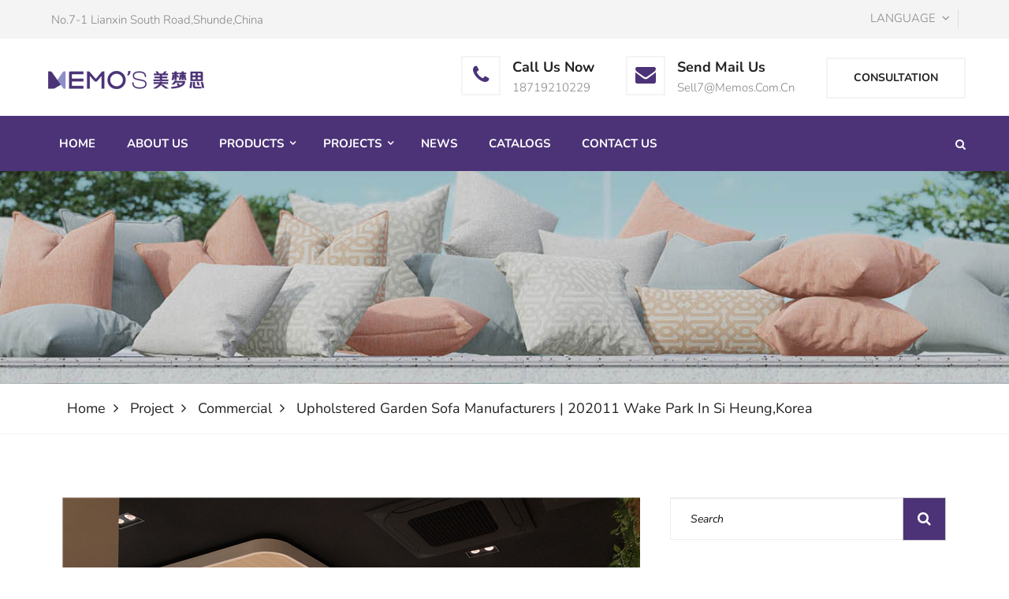

--- FILE ---
content_type: text/html; charset=utf-8
request_url: https://www.memosoutdoor.com/article/upholstered-garden-sofa-manufacturers-202011-wake-park-in-si-heung-korea.html
body_size: 10470
content:
<!DOCTYPE html>
<html lang="en" dir="ltr">

<head>
    <meta charset="UTF-8">
    <meta http-equiv="X-UA-Compatible" content="IE=edge">
    <meta name="viewport" content="width=device-width, initial-scale=1.0, maximum-scale=1.0, user-scalable=0">
    <title>202011 Wake Park in Si heung,Korea|upholstered garden sofa manufacturers</title>
    <meta name="keywords" content="upholstered garden sofa manufacturers">
    <meta name="description" content="Upholstered garden sofa manufacturers.Sofa can be freely combined and matched according to the decoration style of the scene. ">
    <link rel="shortcut icon" href="/attachment/28/source/ll_139570.png" type="image/x-icon" />
    <meta http-equiv="x-dns-prefetch-control" content="on" />
    <link rel="dns-prefetch" href="https://static.yigetechcms.com/">
    <link rel="dns-prefetch" href="https://img.yigetechcms.com/">
	<link rel="dns-prefetch" href="https://img.yigetechsaas.com">
    
    		<link rel="alternate" href="https://www.memosoutdoor.com" hreflang="x-default">
	            <link rel="canonical" href="https://www.memosoutdoor.com/article/upholstered-garden-sofa-manufacturers-202011-wake-park-in-si-heung-korea.html" />

    <meta name="google-site-verification" content="12w9Loah0VK9JruXH41x_05GM4xx82I4JPD7Ox7xNcs" />


    <style type="text/css">@font-face {font-family:Nunito;font-style:normal;font-weight:300;src:url(/cf-fonts/v/nunito/5.0.16/cyrillic-ext/wght/normal.woff2);unicode-range:U+0460-052F,U+1C80-1C88,U+20B4,U+2DE0-2DFF,U+A640-A69F,U+FE2E-FE2F;font-display:swap;}@font-face {font-family:Nunito;font-style:normal;font-weight:300;src:url(/cf-fonts/v/nunito/5.0.16/cyrillic/wght/normal.woff2);unicode-range:U+0301,U+0400-045F,U+0490-0491,U+04B0-04B1,U+2116;font-display:swap;}@font-face {font-family:Nunito;font-style:normal;font-weight:300;src:url(/cf-fonts/v/nunito/5.0.16/latin-ext/wght/normal.woff2);unicode-range:U+0100-02AF,U+0304,U+0308,U+0329,U+1E00-1E9F,U+1EF2-1EFF,U+2020,U+20A0-20AB,U+20AD-20CF,U+2113,U+2C60-2C7F,U+A720-A7FF;font-display:swap;}@font-face {font-family:Nunito;font-style:normal;font-weight:300;src:url(/cf-fonts/v/nunito/5.0.16/vietnamese/wght/normal.woff2);unicode-range:U+0102-0103,U+0110-0111,U+0128-0129,U+0168-0169,U+01A0-01A1,U+01AF-01B0,U+0300-0301,U+0303-0304,U+0308-0309,U+0323,U+0329,U+1EA0-1EF9,U+20AB;font-display:swap;}@font-face {font-family:Nunito;font-style:normal;font-weight:300;src:url(/cf-fonts/v/nunito/5.0.16/latin/wght/normal.woff2);unicode-range:U+0000-00FF,U+0131,U+0152-0153,U+02BB-02BC,U+02C6,U+02DA,U+02DC,U+0304,U+0308,U+0329,U+2000-206F,U+2074,U+20AC,U+2122,U+2191,U+2193,U+2212,U+2215,U+FEFF,U+FFFD;font-display:swap;}@font-face {font-family:Nunito;font-style:normal;font-weight:400;src:url(/cf-fonts/v/nunito/5.0.16/latin/wght/normal.woff2);unicode-range:U+0000-00FF,U+0131,U+0152-0153,U+02BB-02BC,U+02C6,U+02DA,U+02DC,U+0304,U+0308,U+0329,U+2000-206F,U+2074,U+20AC,U+2122,U+2191,U+2193,U+2212,U+2215,U+FEFF,U+FFFD;font-display:swap;}@font-face {font-family:Nunito;font-style:normal;font-weight:400;src:url(/cf-fonts/v/nunito/5.0.16/vietnamese/wght/normal.woff2);unicode-range:U+0102-0103,U+0110-0111,U+0128-0129,U+0168-0169,U+01A0-01A1,U+01AF-01B0,U+0300-0301,U+0303-0304,U+0308-0309,U+0323,U+0329,U+1EA0-1EF9,U+20AB;font-display:swap;}@font-face {font-family:Nunito;font-style:normal;font-weight:400;src:url(/cf-fonts/v/nunito/5.0.16/cyrillic/wght/normal.woff2);unicode-range:U+0301,U+0400-045F,U+0490-0491,U+04B0-04B1,U+2116;font-display:swap;}@font-face {font-family:Nunito;font-style:normal;font-weight:400;src:url(/cf-fonts/v/nunito/5.0.16/cyrillic-ext/wght/normal.woff2);unicode-range:U+0460-052F,U+1C80-1C88,U+20B4,U+2DE0-2DFF,U+A640-A69F,U+FE2E-FE2F;font-display:swap;}@font-face {font-family:Nunito;font-style:normal;font-weight:400;src:url(/cf-fonts/v/nunito/5.0.16/latin-ext/wght/normal.woff2);unicode-range:U+0100-02AF,U+0304,U+0308,U+0329,U+1E00-1E9F,U+1EF2-1EFF,U+2020,U+20A0-20AB,U+20AD-20CF,U+2113,U+2C60-2C7F,U+A720-A7FF;font-display:swap;}@font-face {font-family:Nunito;font-style:normal;font-weight:600;src:url(/cf-fonts/v/nunito/5.0.16/latin/wght/normal.woff2);unicode-range:U+0000-00FF,U+0131,U+0152-0153,U+02BB-02BC,U+02C6,U+02DA,U+02DC,U+0304,U+0308,U+0329,U+2000-206F,U+2074,U+20AC,U+2122,U+2191,U+2193,U+2212,U+2215,U+FEFF,U+FFFD;font-display:swap;}@font-face {font-family:Nunito;font-style:normal;font-weight:600;src:url(/cf-fonts/v/nunito/5.0.16/vietnamese/wght/normal.woff2);unicode-range:U+0102-0103,U+0110-0111,U+0128-0129,U+0168-0169,U+01A0-01A1,U+01AF-01B0,U+0300-0301,U+0303-0304,U+0308-0309,U+0323,U+0329,U+1EA0-1EF9,U+20AB;font-display:swap;}@font-face {font-family:Nunito;font-style:normal;font-weight:600;src:url(/cf-fonts/v/nunito/5.0.16/cyrillic-ext/wght/normal.woff2);unicode-range:U+0460-052F,U+1C80-1C88,U+20B4,U+2DE0-2DFF,U+A640-A69F,U+FE2E-FE2F;font-display:swap;}@font-face {font-family:Nunito;font-style:normal;font-weight:600;src:url(/cf-fonts/v/nunito/5.0.16/latin-ext/wght/normal.woff2);unicode-range:U+0100-02AF,U+0304,U+0308,U+0329,U+1E00-1E9F,U+1EF2-1EFF,U+2020,U+20A0-20AB,U+20AD-20CF,U+2113,U+2C60-2C7F,U+A720-A7FF;font-display:swap;}@font-face {font-family:Nunito;font-style:normal;font-weight:600;src:url(/cf-fonts/v/nunito/5.0.16/cyrillic/wght/normal.woff2);unicode-range:U+0301,U+0400-045F,U+0490-0491,U+04B0-04B1,U+2116;font-display:swap;}@font-face {font-family:Nunito;font-style:normal;font-weight:700;src:url(/cf-fonts/v/nunito/5.0.16/cyrillic/wght/normal.woff2);unicode-range:U+0301,U+0400-045F,U+0490-0491,U+04B0-04B1,U+2116;font-display:swap;}@font-face {font-family:Nunito;font-style:normal;font-weight:700;src:url(/cf-fonts/v/nunito/5.0.16/cyrillic-ext/wght/normal.woff2);unicode-range:U+0460-052F,U+1C80-1C88,U+20B4,U+2DE0-2DFF,U+A640-A69F,U+FE2E-FE2F;font-display:swap;}@font-face {font-family:Nunito;font-style:normal;font-weight:700;src:url(/cf-fonts/v/nunito/5.0.16/latin-ext/wght/normal.woff2);unicode-range:U+0100-02AF,U+0304,U+0308,U+0329,U+1E00-1E9F,U+1EF2-1EFF,U+2020,U+20A0-20AB,U+20AD-20CF,U+2113,U+2C60-2C7F,U+A720-A7FF;font-display:swap;}@font-face {font-family:Nunito;font-style:normal;font-weight:700;src:url(/cf-fonts/v/nunito/5.0.16/vietnamese/wght/normal.woff2);unicode-range:U+0102-0103,U+0110-0111,U+0128-0129,U+0168-0169,U+01A0-01A1,U+01AF-01B0,U+0300-0301,U+0303-0304,U+0308-0309,U+0323,U+0329,U+1EA0-1EF9,U+20AB;font-display:swap;}@font-face {font-family:Nunito;font-style:normal;font-weight:700;src:url(/cf-fonts/v/nunito/5.0.16/latin/wght/normal.woff2);unicode-range:U+0000-00FF,U+0131,U+0152-0153,U+02BB-02BC,U+02C6,U+02DA,U+02DC,U+0304,U+0308,U+0329,U+2000-206F,U+2074,U+20AC,U+2122,U+2191,U+2193,U+2212,U+2215,U+FEFF,U+FFFD;font-display:swap;}@font-face {font-family:Nunito;font-style:italic;font-weight:400;src:url(/cf-fonts/v/nunito/5.0.16/cyrillic/wght/italic.woff2);unicode-range:U+0301,U+0400-045F,U+0490-0491,U+04B0-04B1,U+2116;font-display:swap;}@font-face {font-family:Nunito;font-style:italic;font-weight:400;src:url(/cf-fonts/v/nunito/5.0.16/vietnamese/wght/italic.woff2);unicode-range:U+0102-0103,U+0110-0111,U+0128-0129,U+0168-0169,U+01A0-01A1,U+01AF-01B0,U+0300-0301,U+0303-0304,U+0308-0309,U+0323,U+0329,U+1EA0-1EF9,U+20AB;font-display:swap;}@font-face {font-family:Nunito;font-style:italic;font-weight:400;src:url(/cf-fonts/v/nunito/5.0.16/latin-ext/wght/italic.woff2);unicode-range:U+0100-02AF,U+0304,U+0308,U+0329,U+1E00-1E9F,U+1EF2-1EFF,U+2020,U+20A0-20AB,U+20AD-20CF,U+2113,U+2C60-2C7F,U+A720-A7FF;font-display:swap;}@font-face {font-family:Nunito;font-style:italic;font-weight:400;src:url(/cf-fonts/v/nunito/5.0.16/latin/wght/italic.woff2);unicode-range:U+0000-00FF,U+0131,U+0152-0153,U+02BB-02BC,U+02C6,U+02DA,U+02DC,U+0304,U+0308,U+0329,U+2000-206F,U+2074,U+20AC,U+2122,U+2191,U+2193,U+2212,U+2215,U+FEFF,U+FFFD;font-display:swap;}@font-face {font-family:Nunito;font-style:italic;font-weight:400;src:url(/cf-fonts/v/nunito/5.0.16/cyrillic-ext/wght/italic.woff2);unicode-range:U+0460-052F,U+1C80-1C88,U+20B4,U+2DE0-2DFF,U+A640-A69F,U+FE2E-FE2F;font-display:swap;}</style>

    <link rel="stylesheet" href="https://static.yigetechcms.com/project/meimengsi/css/bootstrap.min.css">
    <link rel="stylesheet" href="https://static.yigetechcms.com/project/meimengsi/css/flag-icon.min.css">
    <link rel="stylesheet" href="https://static.yigetechcms.com/project/meimengsi/css/jquery.fancybox.min.css">
    <link rel="stylesheet" href="https://static.yigetechcms.com/project/meimengsi/css/font-awesome.min.css">
    <link rel="stylesheet" href="https://static.yigetechcms.com/project/meimengsi/css/owl.carousel.min.css">
    <link rel="stylesheet" href="https://static.yigetechcms.com/project/meimengsi/css/owl.theme.default.css">
    <link rel="stylesheet" href="https://static.yigetechcms.com/project/meimengsi/css/new-style.css">
    <link rel="stylesheet" href="https://static.yigetechcms.com/project/meimengsi/css/responsive.css">

    <script src="https://static.yigetechcms.com/project/meimengsi/js/jquery.min.js" type="35dcd68a33eec79de8a68852-text/javascript"></script>


    
    <style>
        .flaticon-phone-call:before {color:#4c3377;}
        .flaticon-message:before {color:#4c3377;}
        :root {--main-theme-color:#4c3377;}
    </style>


    <style>
        img {
            width: auto;
            height: auto;
        }
        .header-style-two .header-upper .upper-right {padding-top:22px;}
        .scroll-to-top {bottom:200px;}
        .scroll-to-top:hover {background-color:#4c3377;}
        *,body {font-family:'Nunito' !important;text-indent:0 !important;font-style:normal;font-size:16px;}
        .fa {font-family:FontAwesome !important;}
        a {color:#4c3377;}
        a:hover {color:#9e91bc;}
        .header-style-two .header-lower {background-color:#4c3377;}
        .header-style-two .consult-btn:hover {border-color:#9e91bc;background-color:#9e91bc;}
        .sec-title h2:before {background-color:#4c3377;}
        .news-block-two .inner-box:hover .lower-content {border-color:#4c3377;}
        .main-header .header-top .top-left ul>li>.icon {color:#4c3377;}
        .sticky-header .main-menu .navigation>li:hover>a,.sticky-header .main-menu .navigation>li.current>a,.sticky-header .main-menu .navigation>li.current-menu-item>a {background:#570868 !important}
        .page-content .site-button {height:40px;}
        .page-content .site-button,.page-content .widget-title:after,.footer-column .btn-style-one {background-color:#4c3377;border:2px solid #4c3377;color:#fff;}
        .btn-style-one:hover,.page-content .site-button:active,.page-content .site-button:hover,.page-content .site-button:focus,.page-content .active>.site-button,.footer-column .btn-style-one:hover {border-color:#9e91bc;background-color:#9e91bc;}
        .main-menu .navigation>li>ul>li:hover>a,.main-menu .navigation>li>ul>li>ul>li>a:hover {color:#a850c5;}
        .main-header .language .dropdown-menu {border-color:#4c3377;}
        .main-header .language .dropdown-menu>li>a:hover {background:#4c3377;}
        .header-style-two .info-box .icon-box {color:#4c3377;}
        .none{display:none;opacity: 0;width: 0;height: 0;overflow: hidden;}
        @media only screen and (max-width:767px) {.main-menu .navbar-header .navbar-toggle,.main-menu .navbar-collapse>.navigation>li>a,.main-menu .navbar-collapse>.navigation>li>ul>li>a,.main-menu .navbar-collapse>.navigation>li>ul>li>ul>li>a {background-color:#4c3377;}
            .main-menu .navbar-collapse>.navigation>li:hover>a,.main-menu .navbar-collapse>.navigation>li>ul>li:hover>a,.main-menu .navbar-collapse>.navigation>li>ul>li>ul>li:hover>a,.main-menu .navbar-collapse>.navigation>li.current>a,.main-menu .navbar-collapse>.navigation>li.current-menu-item>a,.header-style-two.inner-header .main-menu .navigation>li>a {background-color:#4c3377;}
            .main-menu .collapse {max-height:none;}
            .fixednav {position:fixed!important;top:0px;left:0px;width:100%;z-index:999;}
        }
    </style>


    <!-- Google Tag Manager -->
    <script type="35dcd68a33eec79de8a68852-text/javascript">(function(w,d,s,l,i){w[l]=w[l]||[];w[l].push({'gtm.start':
            new Date().getTime(),event:'gtm.js'});var f=d.getElementsByTagName(s)[0],
        j=d.createElement(s),dl=l!='dataLayer'?'&l='+l:'';j.async=true;j.src=
        'https://www.googletagmanager.com/gtm.js?id='+i+dl;f.parentNode.insertBefore(j,f);
    })(window,document,'script','dataLayer','GTM-WCZR6X3');</script>
    <!-- End Google Tag Manager -->
    <script type="application/ld+json">
{
"@context": "https://schema.org",
  "@type": "BreadcrumbList",
  "itemListElement": [
  {
      "@type": "ListItem",
      "position": 1,
      "name": "Home",
      "item": "http://www.memosoutdoor.com"
  },
    {
      "@type": "ListItem",
      "position": 2,
      "name": "Project"
      ,"item": "http://www.memosoutdoor.com/articles/project.html"  }
  ,    {
      "@type": "ListItem",
      "position": 3,
      "name": "Commercial"
      ,"item": "http://www.memosoutdoor.com/articles/commercial.html"  }
  ,    {
      "@type": "ListItem",
      "position": 4,
      "name": "upholstered garden sofa manufacturers | 202011 Wake Park in Si heung,Korea"
      ,"item": "http://www.memosoutdoor.com/article/upholstered-garden-sofa-manufacturers-202011-wake-park-in-si-heung-korea.html"  }
      ]
 }
</script>
<script type="application/ld+json">
  {
  "@context": "https://schema.org",
  "@type": "NewsArticle",
  "headline": "upholstered garden sofa manufacturers | 202011 Wake Park in Si heung,Korea",
  "image": ["/attachment/28/source/5f5f8e7f42bb592ff1a4b0ce8d04b88a.jpg"],
  "datePublished": "2020-11-30T00:00:00+08:00",
  "dateModified": "2024-03-11T14:54:22+08:00",
  "author": [{
  "@type": "Person",
  "name": "author",
  "url": "http://www.memosoutdoor.com/article/upholstered-garden-sofa-manufacturers-202011-wake-park-in-si-heung-korea.html"
  }]
}
</script>

</head>

<body>
<!-- Google Tag Manager (noscript) -->
<noscript><iframe src="https://www.googletagmanager.com/ns.html?id=GTM-WCZR6X3"
                  height="0" width="0" style="display:none;visibility:hidden"></iframe></noscript>
<!-- End Google Tag Manager (noscript) -->

<div class="page-wrapper">
<!-- header  start -->
<!-- Main Header / Header Style Two-->
<header class="main-header header-style-two">

    <!--Header Top-->
    <div class="header-top style-two visible-lg">
        <div class="auto-container">
            <div class="clearfix">
                <!--Top Left-->
                <div class="top-left">
                    <ul class="top-links clearfix visible-md visible-lg">
                        <li><span class="icon theme_color flaticon-maps-and-flags"></span>No.7-1 Lianxin South Road,Shunde,China</li>
                    </ul>
                </div>
                <!--Top Right-->
                <div class="top-right">
                    <ul class="dropdown-option clearfix">
                        <li class="language dropdown"><a class="btn btn-default dropdown-toggle" id="dropdownMenu1" data-toggle="dropdown" aria-haspopup="true" aria-expanded="true" href="#">Language  <span class="icon fa fa-angle-down"></span></a>
                            <ul class="dropdown-menu style-one" aria-labelledby="dropdownMenu1">
                                                                <li>
                                    <a href="https://www.memosoutdoor.com">
                                        <span class="flag-icon"><img src="https://cdn.staticfile.org/flag-icon-css/3.2.0/flags/4x3/gb.svg"/></span> English                                    </a>
                                </li>
                                                                                            </ul>
                        </li>
                    </ul>
                    <div class="social-links">
                        <!-- 社交 -->
                                            </div>
                </div>

            </div>
        </div>
    </div>

    <!--Header-Upper-->
    <div class="header-upper">
        <div class="auto-container">
            <div class="clearfix">

                <div class="pull-left logo-outer">
                    <div class="logo" style="width: 210px;">
                        <a href="/"><img src="/attachment/28/source/ll_139570.png" alt="logo" title="" height="60" width="210"></a>
                    </div>
                </div>

                <div class="pull-right upper-right clearfix visible-md visible-lg">

                    <!--Info Box-->
                    <div class="upper-column info-box">
                        <div class="icon-box"><span class="fa fa-phone"></span></div>
                        <ul>
                            <li><strong>Call Us Now</strong></li>
                            <li onclick="if (!window.__cfRLUnblockHandlers) return false; window.open('tel:18719210229','_self')" style="cursor: pointer;" data-cf-modified-35dcd68a33eec79de8a68852-="">18719210229</li>
                        </ul>
                    </div>

                    <!--Info Box-->
                    <div class="upper-column info-box">
                        <div class="icon-box"><span class="fa fa-envelope"></span></div>
                        <ul>
                            <li><strong>Send Mail Us</strong></li>
                            <li onclick="if (!window.__cfRLUnblockHandlers) return false; window.open('mailto:sell7@memos.com.cn','_self')" style="cursor: pointer;" data-cf-modified-35dcd68a33eec79de8a68852-=""><a href="/cdn-cgi/l/email-protection" class="__cf_email__" data-cfemail="4033252c2c77002d252d2f336e232f2d6e232e">[email&#160;protected]</a></li>
                        </ul>
                    </div>

                    <!--Info Box-->
                    <div class="upper-column info-box">
                        <a href="/page/contac-us.html" class="consult-btn">Consultation</a>
                    </div>

                </div>

            </div>
        </div>
    </div>
    <!--End Header Upper-->

    <!--Header Lower-->
    <div class="header-lower">

        <div class="auto-container">
            <div class="nav-outer clearfix">
                <!-- Main Menu -->
                <nav class="main-menu">
                    <div class="navbar-header">
                        <!-- Toggle Button -->
                        <button type="button" class="navbar-toggle" data-toggle="collapse" data-target=".navbar-collapse">
                            <span class="icon-bar"></span>
                            <span class="icon-bar"></span>
                            <span class="icon-bar"></span>
                        </button>
                    </div>

                    <div class="navbar-collapse collapse clearfix">
                        <ul class="navigation clearfix">
                                                        <li class="">
                                <a href="/">Home</a>
                                                            </li>
                                                        <li class="">
                                <a href="/page/about-us.html">About us</a>
                                                            </li>
                                                        <li class="dropdown">
                                <a href="/products/products.html">Products</a>
                                                                <ul>
                                                                        <li class="dropdown">
                                        <a href="/products/outdoor-furniture.html">Outdoor furniture</a>
                                                                                <ul>
                                                                                        <li>
                                                <a href="/products/outdoor-sofa.html">Outdoor sofa</a>
                                            </li>
                                                                                        <li>
                                                <a href="/products/outdoor-table-and-chairs.html">Outdoor table and chairs</a>
                                            </li>
                                                                                    </ul>
                                                                            </li>
                                                                        <li class="dropdown">
                                        <a href="/products/outdoor-cushion.html?productkey=outdoor-cushion">Outdoor Cushion</a>
                                                                                <ul>
                                                                                        <li>
                                                <a href="/products/bench-cushion.html">Bench Cushion</a>
                                            </li>
                                                                                        <li>
                                                <a href="/products/yacht-cushion.html">Yacht cushion</a>
                                            </li>
                                                                                        <li>
                                                <a href="/products/sofa-cushion.html">Sofa Cushion</a>
                                            </li>
                                                                                        <li>
                                                <a href="/products/highback-lowback-cushion.html">Highback & Lowback Cushion</a>
                                            </li>
                                                                                        <li>
                                                <a href="/products/sunlounge.html">Sunlounge</a>
                                            </li>
                                                                                        <li>
                                                <a href="/products/seat-pad.html">Seat Pad</a>
                                            </li>
                                                                                        <li>
                                                <a href="/products/square-pillow.html">Square Pillow</a>
                                            </li>
                                                                                        <li>
                                                <a href="/products/rectangle-pillow.html">Rectangle Pillow</a>
                                            </li>
                                                                                        <li>
                                                <a href="/products/bolster-cushion.html">Bolster Cushion</a>
                                            </li>
                                                                                    </ul>
                                                                            </li>
                                                                        <li class="dropdown">
                                        <a href="/products/outdoor-accessories.html?productkey=outdoor-accessories">Outdoor Accessories</a>
                                                                                <ul>
                                                                                        <li>
                                                <a href="/products/bean-bag.html">Bean Bag</a>
                                            </li>
                                                                                        <li>
                                                <a href="/products/parasol.html">Parasol</a>
                                            </li>
                                                                                        <li>
                                                <a href="/products/furniture-protective-cover.html">Furniture Protective Cover</a>
                                            </li>
                                                                                    </ul>
                                                                            </li>
                                                                        <li class="dropdown">
                                        <a href="/products/polyester-fiber.html?productkey=polyester-fiber">Polyester Fiber</a>
                                                                                <ul>
                                                                                        <li>
                                                <a href="/products/airlay-o2-polyester-fiber.html">Airlay O2 Polyester Fiber</a>
                                            </li>
                                                                                        <li>
                                                <a href="/products/bamboo-charcoal-fiber.html">Bamboo Charcoal Fiber</a>
                                            </li>
                                                                                    </ul>
                                                                            </li>
                                                                    </ul>
                                                            </li>
                                                        <li class="dropdown">
                                <a href="/articles/project.html">Projects</a>
                                                                <ul>
                                                                        <li class="">
                                        <a href="/articles/private.html">Private</a>
                                                                            </li>
                                                                        <li class="">
                                        <a href="/articles/commercial.html">Commercial</a>
                                                                            </li>
                                                                    </ul>
                                                            </li>
                                                        <li class="">
                                <a href="/articles/news.html">News</a>
                                                            </li>
                                                        <li class="">
                                <a href="/downloads/catalogs.html">Catalogs</a>
                                                            </li>
                                                        <li class="">
                                <a href="/page/contact-us.html">Contact us</a>
                                                            </li>
                                                    </ul>
                    </div>
                </nav>
                <!--More Options-->
                <div class="more-options">
                    <!--Search Box-->
                    <div class="dropdown dropdown-outer">
                        <button class="search-box-btn dropdown-toggle" type="button" id="dropdownMenu3" data-toggle="dropdown" aria-haspopup="true" aria-expanded="false"><span class="fa fa-search"></span></button>
                        <ul class="dropdown-menu pull-right search-panel" aria-labelledby="dropdownMenu3">
                            <li class="panel-outer">
                                <div class="form-container">
                                    <form method="get" action="/search.html">
                                        <div class="form-group">
                                            <input type="hidden" name="module" value="product">
                                            <input type="search" name="keyword" value="" placeholder="Search Here" required="">
                                            <button type="submit" class="search-btn"><span class="fa fa-search"></span></button>
                                        </div>
                                    </form>
                                </div>
                            </li>
                        </ul>
                    </div>

                </div>

            </div>
        </div>
    </div>
    <!--End Header Lower-->

    <!--Sticky Header-->
    <div class="sticky-header">
        <div class="auto-container clearfix">
            <!--Logo-->
            <div class="logo pull-left">
                <a href="/" class="img-responsive"><img src="/attachment/28/source/ll_139570.png" alt="logo" height="44" width="210"></a>
            </div>

            <!--Right Col-->
            <div class="right-col pull-right">
                <!-- Main Menu -->
                <nav class="main-menu">
                    <div class="navbar-header">
                        <!-- Toggle Button -->
                        <button type="button" class="navbar-toggle" data-toggle="collapse" data-target=".navbar-collapse">
                            <span class="icon-bar"></span>
                            <span class="icon-bar"></span>
                            <span class="icon-bar"></span>
                        </button>
                    </div>

                    <div class="navbar-collapse collapse clearfix">
                        <ul class="navigation clearfix">
                                                        <li class="">
                                <a href="/">Home</a>
                                                            </li>
                                                        <li class="">
                                <a href="/page/about-us.html">About us</a>
                                                            </li>
                                                        <li class="dropdown">
                                <a href="/products/products.html">Products</a>
                                                                <ul>
                                                                        <li class="dropdown">
                                        <a href="/products/outdoor-furniture.html">Outdoor furniture</a>
                                                                                <ul>
                                                                                        <li>
                                                <a href="/products/outdoor-sofa.html">Outdoor sofa</a>
                                            </li>
                                                                                        <li>
                                                <a href="/products/outdoor-table-and-chairs.html">Outdoor table and chairs</a>
                                            </li>
                                                                                    </ul>
                                                                            </li>
                                                                        <li class="dropdown">
                                        <a href="/products/outdoor-cushion.html?productkey=outdoor-cushion">Outdoor Cushion</a>
                                                                                <ul>
                                                                                        <li>
                                                <a href="/products/bench-cushion.html">Bench Cushion</a>
                                            </li>
                                                                                        <li>
                                                <a href="/products/yacht-cushion.html">Yacht cushion</a>
                                            </li>
                                                                                        <li>
                                                <a href="/products/sofa-cushion.html">Sofa Cushion</a>
                                            </li>
                                                                                        <li>
                                                <a href="/products/highback-lowback-cushion.html">Highback & Lowback Cushion</a>
                                            </li>
                                                                                        <li>
                                                <a href="/products/sunlounge.html">Sunlounge</a>
                                            </li>
                                                                                        <li>
                                                <a href="/products/seat-pad.html">Seat Pad</a>
                                            </li>
                                                                                        <li>
                                                <a href="/products/square-pillow.html">Square Pillow</a>
                                            </li>
                                                                                        <li>
                                                <a href="/products/rectangle-pillow.html">Rectangle Pillow</a>
                                            </li>
                                                                                        <li>
                                                <a href="/products/bolster-cushion.html">Bolster Cushion</a>
                                            </li>
                                                                                    </ul>
                                                                            </li>
                                                                        <li class="dropdown">
                                        <a href="/products/outdoor-accessories.html?productkey=outdoor-accessories">Outdoor Accessories</a>
                                                                                <ul>
                                                                                        <li>
                                                <a href="/products/bean-bag.html">Bean Bag</a>
                                            </li>
                                                                                        <li>
                                                <a href="/products/parasol.html">Parasol</a>
                                            </li>
                                                                                        <li>
                                                <a href="/products/furniture-protective-cover.html">Furniture Protective Cover</a>
                                            </li>
                                                                                    </ul>
                                                                            </li>
                                                                        <li class="dropdown">
                                        <a href="/products/polyester-fiber.html?productkey=polyester-fiber">Polyester Fiber</a>
                                                                                <ul>
                                                                                        <li>
                                                <a href="/products/airlay-o2-polyester-fiber.html">Airlay O2 Polyester Fiber</a>
                                            </li>
                                                                                        <li>
                                                <a href="/products/bamboo-charcoal-fiber.html">Bamboo Charcoal Fiber</a>
                                            </li>
                                                                                    </ul>
                                                                            </li>
                                                                    </ul>
                                                            </li>
                                                        <li class="dropdown">
                                <a href="/articles/project.html">Projects</a>
                                                                <ul>
                                                                        <li class="">
                                        <a href="/articles/private.html">Private</a>
                                                                            </li>
                                                                        <li class="">
                                        <a href="/articles/commercial.html">Commercial</a>
                                                                            </li>
                                                                    </ul>
                                                            </li>
                                                        <li class="">
                                <a href="/articles/news.html">News</a>
                                                            </li>
                                                        <li class="">
                                <a href="/downloads/catalogs.html">Catalogs</a>
                                                            </li>
                                                        <li class="">
                                <a href="/page/contact-us.html">Contact us</a>
                                                            </li>
                                                    </ul>
                    </div>
                </nav>
                <!-- Main Menu End-->
            </div>

        </div>
    </div>
    <!--End Sticky Header-->

</header>

<!-- bg-banner  start -->

<div class="inner-banner has-base-color-overlay text-center" style="background-image: url('/attachment/28/source/inner_banner_7758.jpg');">
    <div class="container">
        <div class="box">

        </div><!-- /.box -->
    </div><!-- /.container -->
</div>

<div class="breadcumb-wrapper">
    <div class="container">
        <div class="col-md-12">
            <ul class="list-inline link-list">
                <li>
                    <a href="/">Home</a>
                </li>
                                <li>
                    <a href="/articles/project.html" title="Project">Project</a>
                </li>
                                <li>
                    <a href="/articles/commercial.html" title="Commercial">Commercial</a>
                </li>
                                <li>
                    <a href="/article/upholstered-garden-sofa-manufacturers-202011-wake-park-in-si-heung-korea.html" title="upholstered garden sofa manufacturers | 202011 Wake Park in Si heung,Korea">upholstered garden sofa manufacturers | 202011 Wake Park in Si heung,Korea</a>
                </li>
                

            </ul><!-- /.list-line -->
        </div><!-- /.pull-left -->
    </div><!-- /.container -->
</div>
<style>
    .inner-banner {
        position: relative;
        background: #a0a19b;
        background-size: cover;
        background-position: center;
    }

    /*.inner-banner:before {
      content: '';
      position: absolute;
      left: 0px;
      top: 0px;
      width: 100%;
      height: 100%;
      background: rgba(0, 0, 0, 0.77);
      z-index: 0;
    }*/
    .inner-banner h1 {
        margin: 0;
        display: table-cell;
        vertical-align: middle;
        font-size: 28px;
        line-height: 60px;
        color: #fff;
        font-weight: 600;
        text-transform: capitalize;
    }
    .inner-banner .box {
        position: relative;
        display: table;
        height: 270px;
        width: 100%;
        text-align: center;
    }

    .breadcumb-wrapper {
        background: #fff;
        padding: 17px 0;
        border-bottom: 1px solid #f4f4f4;
    }

    .breadcumb-wrapper ul,
    .breadcumb-wrapper li {
        margin: 0;
        padding: 0;
        list-style: none;
        font-size: 18px;
        color: #4c3377;
        display: inline-block;
    }

    .breadcumb-wrapper ul.link-list li a {
        color: #222;
        text-transform: capitalize;
        font-size: 18px;
        transition: .3s ease;
    }

    .breadcumb-wrapper ul.link-list li a:hover {
        transition: .3s ease;
    }

    .breadcumb-wrapper ul.link-list li a i {
        color: #fac012;
        margin-right: 7px;
    }

    .breadcumb-wrapper ul.link-list li a:after {
        content: "\f105";
        font-family: 'FontAwesome';
        margin: 0 10px;
    }
    .breadcumb-wrapper ul.link-list li:last-child a:after{
        display: none;
    }

    .breadcumb-wrapper a.get-qoute {
        text-transform: capitalize;
        font-weight: 400;
        color: #001e57;
        font-size: 18px;
        border-left: 1px solid #f4f4f4;
        border-right: 1px solid #f4f4f4;
        padding: 0px 14px;
    }

    .breadcumb-wrapper a.get-qoute i {
        margin-left: 7px;
        color: #222;
        margin-right: 7px;
        font-size: 14px;
    }
    @media (max-width:767px){
        .inner-banner{
            background-position: right;
        }
    }
</style>


<style>

    h2,h3,h4 {
        color:#282828;
        margin:0 0 15px;
        font-family:montserrat,sans-serif;
        font-weight:700
    }
    h2 {
        font-size:30px;
        line-height:38px
    }
    h3 {
        font-size:24px;
        line-height:32px
    }
    h4 {
        font-size:20px;
        line-height:28px
    }
    .widget-title {
        font-size:24px
    }
    .section-padding {
        padding:80px 0
    }
    .btn {
        display:inline-block;
        font-weight:400;
        text-align:center;
        white-space:nowrap;
        vertical-align:middle;
        font-size:12px;
        line-height:1.5;
        text-transform:uppercase;
        border-radius:0;
        padding:12px 27px;
        font-weight:700
    }
    .btn i {
        margin-left:10px
    }
    .btn-primary {
        background:#4c3377;
        color:#101010;
        border:1px solid #4c3377;
    }
    .btn-primary:hover {
        background:#222;
        color:#fff;
        border-color:#222
    }
    .sidebar.sidebar-left {
        margin-right:10px
    }
    @media(max-width:991px) {
        .sidebar {
            margin-top:40px
        }
    }@media(max-width:767px) {
        .sidebar {
            margin-top:40px
        }
    }.sidebar .widget {
         padding:35px 40px;
         border:1px solid #eee;
         margin-bottom:40px
     }
    .sidebar .widget .widget-title span {
        font-weight:400
    }
    .sidebar .widget.widget-search {
        padding:0;
        border:none;
        position:relative
    }
    .sidebar .widget.widget-search input {
        padding:26px 25px;
        border-radius:0;
        font-style:italic;
        border-color:#eee;
        color:#101010
    }
    .sidebar .widget.widget-search input::-webkit-input-placeholder {
        color:#101010
    }
    .sidebar .widget.widget-search input:-ms-input-placeholder {
        color:#101010
    }
    .sidebar .widget.widget-search input::-ms-input-placeholder {
        color:#101010
    }
    .sidebar .widget.widget-search .input-group-btn button {
        width:55px;
        height:55px;
        background:#4c3377;
        padding:0
    }
    .sidebar .widget.widget-search .input-group-btn i {
        font-size:18px;
        color:#fff;
        text-align:center;
        margin-left:0
    }
    .sidebar .widget .widget-title {
        margin-bottom:35px
    }
    .sidebar .widget .media {
        margin-bottom:40px
    }
    .sidebar .widget .media img {
        width:80px;
        height:70px
    }
    .sidebar .widget .media:last-child {
        margin-bottom:0
    }
    .sidebar .widget .media-body {
        margin-left:20px
    }
    .sidebar .widget .media-body .post-date a {
        color:#666;
        font-size:14px;
        margin-bottom:5px;
        display:inline-block
    }
    .sidebar .widget .media-body .entry-title a {
        color:#101010;
        -webkit-transition:all .3s;
        -o-transition:all .3s;
        transition:all .3s
    }
    .sidebar .widget .media-body .entry-title a:hover {
        color:#4c3377    }
    .sidebar .widget .media-body h4.entry-title {
        font-size:14px;
        line-height:20px
    }
    .post-content.post-single {
        margin-bottom:40px;
        position:relative
    }
    .post-content.post-single .post-body {
        border:1px solid #eee;
        padding:17px 40px 30px
    }
    .post-content.post-single .post-body .entry-title {
        font-size:30px;
        margin-bottom:25px
    }
    .post-content.post-single .post-body .post-meta {
        border-bottom:1px solid #eee;
        padding-bottom:20px;
        margin-bottom:30px
    }
    .post-content.post-single .post-body .post-meta .post-author a {
        color:#666;
        font-size:14px;
        margin-right:5px;
        margin-left:10px
    }
    .post-content.post-single .post-body .post-meta span {
        margin-right:25px
    }
    .post-content.post-single .post-body .post-meta a {
        color:#666;
        font-size:14px;
        margin-right:5px;
        margin-left:10px
    }
    .post-content.post-single .post-body .post-footer {
        margin-top:26px
    }
    .post-content.post-single .post-body .post-footer .post-tags strong {
        color:#101010;
        margin-right:15px
    }
    .post-navigation {
        display:-webkit-box;
        display:-ms-flexbox;
        display:flex;
        -webkit-box-pack:justify;
        -ms-flex-pack:justify;
        justify-content:space-between;
        margin-top:40px;
        margin-bottom:40px;
        position:relative
    }
    .post-navigation.borderd {
        border:1px solid #f1f1f1
    }
    .post-navigation .post-previous a span i {
        padding-right:10px
    }
    .post-navigation .post-next a span i {
        padding-left:5px
    }
    .post-navigation div {
        padding:30px 40px
    }
    .post-navigation div a h3 {
        line-height:30px
    }
    .post-navigation div a span {
        color:#666;
        font-size:14px
    }
    .post-navigation div:hover a span i {
        color:#4c3377    }
    .post-navigation .post-next {
        text-align:right
    }
    .post-navigation:after {
        content:"";
        position:absolute;
        width:1px;
        height:70px;
        background:#f1f1f1;
        top:calc(50% - 35px);
        left:calc(50% - 1px)
    }
    .comments-form .form-control:focus {
        color:#666
    }
    .comments-form .title-normal {
        margin-bottom:35px;
        font-size:24px
    }
    .comments-form form input {
        padding:12px 18px;
        border-radius:0;
        border-color:#eee
    }
    .comments-form form textarea {
        border-radius:0;
        border-color:#eee;
        resize:none
    }
    .quote_form input::input-placeholder,.quote_form textarea::input-placeholder {
        color:#fff
    }
    @media screen and (min-width:992px) {
        textarea.form-control {
            height:118px
        }
    }
    @media (max-width:767px){
        .page-title .list-inline li{
            display: none;
        }
    }
</style>
<section id="main-container" class="main-container section-padding">
    <div class="container">
        <div class="row">

            <div class="col-lg-8 col-md-12">
                <div class="post-content post-single">
                    <div class="post-media post-image text-center">
                        <img class="img-fluid" src="/attachment/28/source/5f5f8e7f42bb592ff1a4b0ce8d04b88a.jpg" alt="">

                    </div>

                    <div class="post-body clearfix">

                        <div class="entry-header">
                            <div class="post-meta">
                            <span class="post-author">
                            <a href="javascript:;"> By </a>
                            </span>
                                <span class="post-cat">
                                <a href="javascript:;">Commercial</a>
                            </span>
                                <span class="post-date">
                                <a href="javascript:;">Nov 30 2020</a>
                            </span> <!-- Post Date End -->
                            </div>

                            <h1 class="entry-title">
                                upholstered garden sofa manufacturers | 202011 Wake Park in Si heung,Korea                            </h1>
                        </div><!-- header end -->

                        <div class="entry-content">
                            <img alt="" src="/attachment/28/source/_9334.jpg" style="width: 100%;"><br><br><img alt="" src="/attachment/28/source/_9335.jpg" style="width: 100%;"><br><br><img alt="" src="/attachment/28/source/_9336.jpg" style="width: 100%;"><br><br><img alt="" src="/attachment/28/source/_9337.jpg" style="width: 100%;"><br><br><img alt="" src="/attachment/28/source/_9338.jpg" style="width: 100%;"><br><br><img alt="" src="/attachment/28/source/_9339.jpg" style="width: 100%;"><br><br><img alt="" src="/attachment/28/source/_9340.jpg" style="width: 100%;"><br><br><img alt="" src="/attachment/28/source/_9341.jpg" style="width: 100%;"><br><br><img alt="" src="/attachment/28/source/_9342.jpg" style="width: 100%;"><br><br><img alt="" src="/attachment/28/source/_9343.jpg" style="width: 100%;"><br><br><img alt="" src="/attachment/28/source/_9344.jpg" style="width: 100%;"><br><br><img alt="" src="/attachment/28/source/_9345.jpg" style="width: 100%;"><br><br><img alt="" src="/attachment/28/source/_9346.jpg" style="width: 100%;"><br><br><img alt="" src="/attachment/28/source/_9347.jpg" style="width: 100%;"><br><br><img alt="" src="/attachment/28/source/_9348.jpg" style="width: 100%;"><br><br><img alt="" src="/attachment/28/source/_9349.jpg" style="width: 100%;"><a href="https://www.memosoutdoor.com/">Upholstered garden sofa manufacturers</a><p>.Sofa can be freely combined and matched according to the decoration style of the scene. It is fashionable, novel, concise and generous, with a sense of visual impact. It makes people full of comfort.<br>
<br>
Memo's is a manufacturer with a manufacturer of upholstered garden sofas. We offer the fashionable Wake Park in South Korea in 202011. If you want to know more about it, you can browse related products on our website and initiate a consultation.</p>

                            <div class="post-footer clearfix">
                                <div class="post-tags pull-left">
                                    <strong>Tags: </strong>

                                </div><!-- Post tags end -->

<!--                                <div class="share-items pull-right">-->
<!--                                    <div class="addthis_inline_share_toolbox_wuso"></div>-->
<!--                                    <script type="text/javascript" src="//s7.addthis.com/js/300/addthis_widget.js#pubid=ra-5ef95b17d7fccfc4"></script>-->
<!--                                </div>-->
                                <!-- Share items end -->
                            </div><!-- Post footer end -->
                        </div><!-- entry content end -->


                    </div><!-- post-body end -->
                </div><!-- Post content end -->

                <nav class="post-navigation borderd">
                                        <div class="post-previous">
                                                <a href="javascript:;">
                            <h3>
                                No result
                            </h3>
                            <span><i class="fa fa-chevron-left"></i>Previous Post</span>
                        </a>
                        
                    </div>
                    <div class="post-next">
                                                <a href="/article/customized-outdoor-sunlounges-202009-courtyard-by-marriott-in-longjiang-town.html">
                            <h3>
                               customized outdoor sunlounges | 202009 Courtyard by Marriott in Longjiang Town                            </h3>
                            <span>Next Post <i class="fa fa-chevron-right"></i></span>
                        </a>
                                            </div>
                </nav>

                <div class="comments-form border-box">
                    <h3 class="title-normal">Leave a comment</h3>

                    <form action="javaScript:;" method="POST" class="form-bc7eb04c868171d45aa2ab85a7ef1fd4" id="article-form">
                        <input type="hidden" name="__token__" value="61bd9a89c8dde2439ee7886fbfaa4b0b" />                        <input name="forward" type="hidden" value="https://www.memosoutdoor.com/article/upholstered-garden-sofa-manufacturers-202011-wake-park-in-si-heung-korea.html">
                        <input name="phone" type="hidden" value="13000000000">
                        <div class="row">
                            <div class="col-md-6">
                                <div class="form-group">
                                    <input class="form-control" name="name" id="name" placeholder="*Full Name" type="text" required>
                                </div>
                            </div><!-- Col 4 end -->

                            <div class="col-md-6">
                                <div class="form-group">
                                    <input class="form-control" name="email" id="email" placeholder="*Email Address" type="email" required>
                                </div>
                            </div>

                            <div class="col-md-12">
                                <div class="form-group">
                                    <textarea class="form-control required-field" name="content" id="message" placeholder="*Comments" rows="6" min-length="10" required></textarea>
                                </div>
                            </div><!-- Col 12 end -->

                        </div><!-- Form row end -->
                        <div class="clearfix text-right">
                            <button class="btn btn-primary" id="article-submit" type="submit">Send Massage</button>
                        </div>
                    </form><!-- Form end -->
                </div><!-- Comments form end -->



            </div><!-- Content Col end -->

            <div class="col-lg-4 col-md-12">

                <div class="sidebar sidebar-left">

                    <div class="widget widget-search">
                        <form action="/search.html" method="get">
                            <div class="input-group">
                                <input type="hidden" name="module" value="article">
                                <input class="form-control" placeholder="Search" type="search" name="keyword" required="">
                                <span class="input-group-btn">
                                <button class="btn btn-default" type="submit">
                                    <i class="fa fa-search"></i>
                                </button>
                            </span>
                            </div>
                        </form>
                    </div>
                    <div class="widget recent-posts">
                        <h3 class="widget-title">Popular Posts <span class="widget-title-dash"></span></h3>
                        <ul class="unstyled clearfix">
                                                        <li class="media">
                                <div class="pull-left">
                                    <img class="img-fluid" alt="img" src="/attachment/28/source/8dc208e1777b4f668f0409f7b257_168596.jpg">
                                </div>
                                <div class="media-body media-middle">
                                <span class="post-date">
                                    <a href="/article/contemporary-garden-furniture-factory-china-the-china-international-furniture-fair-shanghai-in.html"> 04 Sep 25</a>
                                </span>
                                    <h4 class="entry-title">
                                        <a href="/article/contemporary-garden-furniture-factory-china-the-china-international-furniture-fair-shanghai-in.html">contemporary garden furniture factory china | The China International Furniture Fair( shanghai) in 2025</a>
                                    </h4>
                                </div>
                                <div class="clearfix"></div>
                            </li><!-- 1st post end-->
                                                        <li class="media">
                                <div class="pull-left">
                                    <img class="img-fluid" alt="img" src="/attachment/28/source/fbf0b4626ddac1f051e81ab83921c0d5.jpg">
                                </div>
                                <div class="media-body media-middle">
                                <span class="post-date">
                                    <a href="/article/china-outdoor-furniturecover-bossima-outdoor-furniture-shop.html"> 11 Nov 20</a>
                                </span>
                                    <h4 class="entry-title">
                                        <a href="/article/china-outdoor-furniturecover-bossima-outdoor-furniture-shop.html">Guangzhou International Furniture Expo | MEMOS</a>
                                    </h4>
                                </div>
                                <div class="clearfix"></div>
                            </li><!-- 1st post end-->
                                                        <li class="media">
                                <div class="pull-left">
                                    <img class="img-fluid" alt="img" src="/attachment/28/source/Spoga Gafa-2019-in-Koln,Germany_9306.jpg">
                                </div>
                                <div class="media-body media-middle">
                                <span class="post-date">
                                    <a href="/article/hpl-outdoor-tables-suppliers-spoga-gafa-2019-in-koln-germany.html"> 04 Sep 19</a>
                                </span>
                                    <h4 class="entry-title">
                                        <a href="/article/hpl-outdoor-tables-suppliers-spoga-gafa-2019-in-koln-germany.html">hpl outdoor tables  suppliers | Spoga+Gafa 2019 in Koln,Germany</a>
                                    </h4>
                                </div>
                                <div class="clearfix"></div>
                            </li><!-- 1st post end-->
                                                        <li class="media">
                                <div class="pull-left">
                                    <img class="img-fluid" alt="img" src="/attachment/28/source/686622645c6f30ea8a5eca7d73658765.jpg">
                                </div>
                                <div class="media-body media-middle">
                                <span class="post-date">
                                    <a href="/article/customized-outdoor-rope-chair-set-201904-sankt-peter-ording-commercial-space.html"> 22 Apr 19</a>
                                </span>
                                    <h4 class="entry-title">
                                        <a href="/article/customized-outdoor-rope-chair-set-201904-sankt-peter-ording-commercial-space.html">Customized outdoor soft decoration</a>
                                    </h4>
                                </div>
                                <div class="clearfix"></div>
                            </li><!-- 1st post end-->
                                                        <li class="media">
                                <div class="pull-left">
                                    <img class="img-fluid" alt="img" src="/attachment/28/source/8485780c58b92ad6af6f0c8798566311.jpg">
                                </div>
                                <div class="media-body media-middle">
                                <span class="post-date">
                                    <a href="/article/contemporary-garden-furniture-factory-china-the-china-international-furniture-fair-ciff-guangzhou-in.html"> 18 Mar 19</a>
                                </span>
                                    <h4 class="entry-title">
                                        <a href="/article/contemporary-garden-furniture-factory-china-the-china-international-furniture-fair-ciff-guangzhou-in.html">contemporary garden furniture factory china | The China International Furniture Fair(CIFF Guangzhou) in 2019</a>
                                    </h4>
                                </div>
                                <div class="clearfix"></div>
                            </li><!-- 1st post end-->
                                                        
                        </ul>
                    </div><!-- Recent post end -->


            </div><!-- Sidebar end -->
        </div><!-- Sidebar Col end -->

    </div><!-- Main row end -->

    </div><!-- Container end -->
</section><!-- Main container end -->


<!-- footer  start -->
<style>
    .main-footer .newsletter-form .form-group input[type=text], .main-footer .newsletter-form .form-group input[type=email],.main-footer .newsletter-form .form-group textarea{
        border: 1px solid #213b4e;
    }
</style>
<!--Main Footer-->
<footer class="main-footer">

    <!--Widgets Section-->
    <div class="widgets-section">
        <div class="auto-container">
            <div class="row clearfix">

                <!--Footer Column-->
                <div class="footer-column col-md-4 col-sm-5 col-xs-12">
                    <!--Logo Widget-->
                    <div class="footer-widget logo-widget">
                        <div class="widget-content">
                            <div class="footer-logo" style="width: 210px;">
                                <a href="/"><img src="/attachment/28/source/ll_139571.png" alt="底部logo"  height="50" width="175"/></a>
                            </div>
                            <div class="text">
                                From 2005, we realize that outdoor furniture will be a huge market, so we begin to produce outdoor cushions and upholstered outdoor furniture.                            </div>
                            <ul class="social-icon-one">
                                <!-- 社交 -->
                                                            </ul>
                        </div>
                    </div>
                </div>

                <!--Footer Column-->
                <div class="footer-column col-md-4 col-sm-7 col-xs-12">
                    <!--Links Widget-->
                    <div class="footer-widget links-widget">
                        <h2>Useful Links</h2>
                        <div class="widget-content">
                            <div class="row clearfix">
                                <div class="column col-md-5 col-sm-6 col-xs-12">
                                    <ul class="footer-links">
                                                                                <li><a href="/page/about-us.html">About us</a></li>
                                                                                <li><a href="/products/products.html">Products</a></li>
                                                                                <li><a href="/articles/project.html">Projects</a></li>
                                                                                <li><a href="/articles/news.html">News</a></li>
                                                                                <li><a href="/downloads/catalogs.html">Catalogs</a></li>
                                                                                <li><a href="/page/contact-us.html">Contact us</a></li>
                                                                            </ul>
                                </div>
                                <div class="column col-md-7 col-sm-6 col-xs-12">
                                    <ul class="footer-links">
                                                                                <li><a href="/products/outdoor-cushion.html">Outdoor Cushion</a></li>
                                                                                <li><a href="/products/outdoor-accessories.html">Outdoor Accessories</a></li>
                                                                                <li><a href="/products/polyester-fiber.html">Polyester Fiber</a></li>
                                                                                <li><a href="/products/outdoor-furniture.html">Outdoor Furniture</a></li>
                                                                            </ul>
                                </div>
                            </div>
                        </div>
                    </div>
                </div>

                <!--Footer Column-->
                <div class="footer-column col-md-4 col-sm-12 col-xs-12">
                    <!--Form Widget-->
                    <div class="footer-widget form-widget">
                        <h2>Request Quote</h2>
                        <div class="widget-content">

                            <div class="newsletter-form">
                                <form method="post" action="javaScript:;" class="form-bc7eb04c868171d45aa2ab85a7ef1fd4" id="footer-form">
                                    <input type="hidden" name="__token__" value="61bd9a89c8dde2439ee7886fbfaa4b0b" />                                    <input name="forward" type="hidden" value="https://www.memosoutdoor.com/article/upholstered-garden-sofa-manufacturers-202011-wake-park-in-si-heung-korea.html">
                                    <div class="row clearfix">
                                        <div class="form-group col-md-6 col-sm-6 col-xs-12">
                                            <input type="text" name="name" value="" placeholder="Your Name" required="">
                                        </div>
                                        <div class="form-group col-md-6 col-sm-6 col-xs-12">
                                            <input type="email" name="email" value="" placeholder="Email Address" required="">
                                        </div>
                                        <div class="form-group col-md-6 col-sm-6 col-xs-12">
                                            <input type="text" name="phone" value="" placeholder="Phone Number" required="">
                                        </div>
                                        <div class="form-group col-md-6 col-sm-6 col-xs-12">
                                            <input type="text" name="company" value="" placeholder="Company">
                                        </div>
                                        <div class="form-group col-md-12 col-sm-12 col-xs-12">
                                            <textarea placeholder="Message" name="content" min-length='10' ></textarea>
                                        </div>
                                        <div class="form-group col-md-12 col-sm-12 col-xs-12">
                                            <button type="submit" class="theme-btn btn-style-one footer-form" id="footer-submit">Submit</button>
                                        </div>
                                    </div>
                                </form>
                            </div>

                        </div>
                    </div>
                </div>

            </div>
        </div>
    </div>
</footer>
<!--End Main Footer-->
</div>
<!--End pagewrapper-->

<!--Scroll to top-->
<div class="scroll-to-top scroll-to-target" data-target="html"><span class="icon fa fa-angle-up"></span></div>



</div>



<script data-cfasync="false" src="/cdn-cgi/scripts/5c5dd728/cloudflare-static/email-decode.min.js"></script><script src="/cdn-cgi/scripts/7d0fa10a/cloudflare-static/rocket-loader.min.js" data-cf-settings="35dcd68a33eec79de8a68852-|49" defer></script><script defer src="https://static.cloudflareinsights.com/beacon.min.js/vcd15cbe7772f49c399c6a5babf22c1241717689176015" integrity="sha512-ZpsOmlRQV6y907TI0dKBHq9Md29nnaEIPlkf84rnaERnq6zvWvPUqr2ft8M1aS28oN72PdrCzSjY4U6VaAw1EQ==" data-cf-beacon='{"version":"2024.11.0","token":"80451b62e62440f29cb2533158d4fb21","r":1,"server_timing":{"name":{"cfCacheStatus":true,"cfEdge":true,"cfExtPri":true,"cfL4":true,"cfOrigin":true,"cfSpeedBrain":true},"location_startswith":null}}' crossorigin="anonymous"></script>
</body>
<script src="https://static.yigetechcms.com/project/meimengsi/js/bootstrap.min.js" type="35dcd68a33eec79de8a68852-text/javascript"></script>
<script src="https://static.yigetechcms.com/project/meimengsi/js/jquery.fancybox.min.js" type="35dcd68a33eec79de8a68852-text/javascript"></script>
<script src="https://static.yigetechcms.com/project/meimengsi/js/isotope.js" type="35dcd68a33eec79de8a68852-text/javascript"></script>
<script src="https://static.yigetechcms.com/project/meimengsi/js/owl.carousel.min.js" type="35dcd68a33eec79de8a68852-text/javascript"></script>
<script src="https://static.yigetechcms.com/project/meimengsi/js/script.js" type="35dcd68a33eec79de8a68852-text/javascript"></script>
<script src="https://static.yigetechcms.com/project/meimengsi/js/jquery.lazyload.min.js" type="35dcd68a33eec79de8a68852-text/javascript"></script>


<script type="35dcd68a33eec79de8a68852-text/javascript">
    function sendInquiry(formId, btnId) {
        $(btnId).on("click", function () {
			var fromData = new FormData($(formId)[0]);
			newBeforeSubmit(fromData)
            $.ajax({
                processData: false,
                contentType: false,
                type: "POST",
                url: "/inquiry",
                data: fromData,
                success: function (jsonResult) {
                    if (jsonResult.code == 200) {
                        
                        location.href = "/page/thanks.html";
                    } else {
                        alert(jsonResult.msg)
                    }
                    $(":input[name = '__token__']").val(jsonResult.data.token)
                },
                error: function (data) {
                    alert(data.responseText)
                }
            });
        });
        function newBeforeSubmit(form) {

        }
    }
    sendInquiry('#footer-form',"#footer-submit")
    sendInquiry('#contact-form',"#contact-submit")
    sendInquiry('#download-form',"#download-submit")
    sendInquiry('#article-form',"#article-submit")
    sendInquiry('#product-detail-form',"#product-detail-submit")

    $(function(){
        //图片栏加载
        $(".lazy").lazyload({
            threshold :20
        });
        //back to top
        $(window).scroll(function(){
            if($(document).scrollTop()>148){
                $(".header-lower").addClass("fixednav");
            }else{
                $(".header-lower").removeClass("fixednav");
            }
        });
    });

</script>

</html>

--- FILE ---
content_type: text/css
request_url: https://static.yigetechcms.com/project/meimengsi/css/new-style.css
body_size: 24670
content:
/* ConsultHub HTML Template */


/************ TABLE OF CONTENTS ***************
1. Fonts
2. Reset
3. Global
4. Main Header / Header Style One / Header Style Two / Header Style Three / Header Style Four
5. Main Slider
6. Featured Section
7. About Section
8. Sponsors Section
9. Featured Section Two
10. Counter Section
11. Call To Action
12. News Section
13. Testimonial Section / Section Two
14. Info Section
15. Main Footer
16. Welcome Section
17. Services Section / Section Two
18. Faq Section
19. Project Section
20. Team Section
21. Subscribe Section
22. Page Title
23. Consult Section
24. Case Section
25. Blog Single
26. Blog Single Section
27. Contact Form
28. Contact Map

**********************************************/

@import url('https://fonts.googleapis.com/css?family=Montserrat:100,100i,200,200i,300,300i,400,400i,500,500i,600,600i,700,700i,800,800i,900,900i|Nunito+Sans:200,200i,300,300i,400,400i,600,600i,700,700i,800,800i,900,900i|Open+Sans:300,300i,400,400i,600,600i,700,700i,800,800i|Roboto:100,100i,300,300i,400,400i,500,500i,700,700i,900,900i');

/*font-family: 'Open Sans', sans-serif;
font-family: 'Nunito Sans', sans-serif;
font-family: 'Roboto', sans-serif;
font-family: 'Montserrat', sans-serif;*/


/*** 

====================================================================
	Reset
====================================================================

 ***/

* {
    margin: 0px;
    padding: 0px;
    border: none;
    outline: none;
}


/*** 

====================================================================
	Global Settings
====================================================================

 ***/

body {
    font-size: 14px;
    color: #666666;
    line-height: 1.8em;
    font-weight: 400;
    background: #ffffff;
    background-size: cover;
    background-repeat: no-repeat;
    background-position: center top;
    -webkit-font-smoothing: antialiased;
    font-family: 'Roboto', sans-serif;
}

a {
    text-decoration: none;
    cursor: pointer;
    color: #0d70b7;
}

a:hover,
a:focus,
a:visited {
    text-decoration: none;
    outline: none;
}

h1,
h2,
h3,
h4,
h5,
h6 {
    position: relative;
    font-weight: normal;
    margin: 0px;
    background: none;
    line-height: 1.4em;
    font-family: 'Nunito Sans', sans-serif;
}

input,
button,
select,
textarea {
    font-family: 'Roboto', sans-serif;
}

p {
    position: relative;
    line-height: 1.8em;
}

.strike-through {
    text-decoration: line-through;
}

.auto-container {
    position: static;
    max-width: 1200px;
    padding: 0px 15px;
    margin: 0 auto;
}

.small-container {
    max-width: 780px;
    margin: 0 auto;
}

.page-wrapper {
    position: relative;
    margin: 0 auto;
    width: 100%;
    min-width: 300px;
}

ul,
li {
    list-style: none;
    padding: 0px;
    margin: 0px;
}

.theme-btn,
.tp-caption .theme-btn {
    display: inline-block;
    text-align: center;
    transition: all 0.3s ease;
    -moz-transition: all 0.3s ease;
    -webkit-transition: all 0.3s ease;
    -ms-transition: all 0.3s ease;
    -o-transition: all 0.3s ease;
}

.grey-bg {
    background-color: #f9f9f9;
}

.centered {
    text-align: center;
}


/*Btn Style One*/

.btn-style-one {
    position: relative;
    padding: 14px 35px;
    line-height: 24px;
    color: #ffffff;
    text-align: center;
    font-size: 14px;
    font-weight: 700;
    background: #0d70b7;
    letter-spacing: 1px;
    text-transform: uppercase;
    border: 2px solid #0d70b7;
    font-family: 'Nunito Sans', sans-serif;
}

.btn-style-one:hover {
    color: #ffffff;
    background: #101010;
    border-color: #101010;
}


/*Btn Style Two*/

.btn-style-two {
    position: relative;
    padding: 14px 35px;
    line-height: 24px;
    color: #ffffff;
    text-align: center;
    font-size: 14px;
    font-weight: 700;
    background: none;
    letter-spacing: 1px;
    text-transform: uppercase;
    border: 2px solid #ffffff;
    font-family: 'Nunito Sans', sans-serif;
}

.btn-style-two:hover {
    color: #ffffff;
    border-color: #0d70b7;
    background-color: #0d70b7;
}


/*Btn Style Six*/

.btn-style-six {
    position: relative;
    padding: 14px 35px;
    line-height: 24px;
    color: #0d70b7;
    text-align: center;
    font-size: 14px;
    font-weight: 700;
    background: none;
    letter-spacing: 1px;
    text-transform: uppercase;
    border: 2px solid #0d70b7;
    font-family: 'Nunito Sans', sans-serif;
}

.btn-style-six:hover {
    color: #ffffff;
    border-color: #0d70b7;
    background-color: #0d70b7;
}


/*Btn Style Three*/

.btn-style-three {
    position: relative;
    padding: 11px 24px 9px;
    line-height: 24px;
    color: #0d70b7;
    text-align: center;
    font-size: 14px;
    font-weight: 700;
    background: none;
    letter-spacing: 1px;
    border-radius: 0px;
    border: 2px solid #efefef;
    text-transform: uppercase;
    font-family: 'Nunito Sans', sans-serif;
}

.btn-style-three:hover {
    color: #ffffff;
    border-color: #0d70b7;
    background: #0d70b7;
}


/*Btn Style Four*/

.btn-style-four {
    position: relative;
    padding: 6px 25px;
    line-height: 24px;
    color: #0d70b7;
    text-align: center;
    font-size: 14px;
    font-weight: 700;
    background: none;
    letter-spacing: 1px;
    border-radius: 0px;
    border: 2px solid #efefef;
    text-transform: uppercase;
    font-family: 'Nunito Sans', sans-serif;
}

.btn-style-four:hover {
    color: #ffffff;
    border-color: #0d70b7;
    background: #0d70b7;
}


/*Btn Style Five*/

.btn-style-five {
    position: relative;
    padding: 9px 15px;
    line-height: 23px;
    color: #ffffff;
    text-align: center;
    font-size: 14px;
    font-weight: 700;
    background: #0d70b7;
    letter-spacing: 1px;
    text-transform: uppercase;
    border: 2px solid #0d70b7;
    font-family: 'Nunito Sans', sans-serif;
}

.btn-style-five:hover {
    color: #ffffff;
    background: #101010;
    border-color: #101010;
}


/*** 

====================================================================
	Section Title
====================================================================

***/

.sec-title {
    position: relative;
    margin-bottom: 50px;
}

.sec-title h2 {
    position: relative;
    color: #222222;
    font-size: 30px;
    font-weight: 700;
    padding-bottom: 15px;
}

.sec-title h2:before {
    position: absolute;
    content: '';
    left: 0px;
    bottom: 0px;
    width: 80px;
    height: 4px;
    background-color: #0d70b7;
}

.sec-title .text {
    position: relative;
    color: #848484;
    font-size: 18px;
    line-height: 1.6em;
    font-weight: 300;
    margin-top: 25px !important;
}

.sec-title.centered h2:before {
    left: 50%;
    margin-left: -40px;
}

.sec-title.light h2 {
    color: #ffffff;
}

.sec-title.centered .text {
    max-width: 850px;
    margin: 0 auto;
}


/*** 

====================================================================
	List Style One
====================================================================

***/

.list-style-one {
    position: relative;
}

.list-style-one li {
    position: relative;
    padding-left: 25px;
    color: #848484;
    font-size: 16px;
    font-weight: 300;
    padding-bottom: 9px;
    margin-bottom: 10px;
    border-bottom: 1px solid #f4f4f4;
}

.list-style-one li:last-child {
    margin-bottom: 0px;
    padding-bottom: 0px;
    border: 0px;
}

.list-style-one li:before {
    position: absolute;
    left: 0px;
    top: 0px;
    color: #0d70b7;
    font-size: 14px;
    content: "\f05d";
    font-family: 'FontAwesome';
}


/*** 

====================================================================
	List Style Two
====================================================================

***/

.list-style-two {
    position: relative;
}

.list-style-two li {
    position: relative;
    color: #ffffff;
    font-size: 16px;
    font-weight: 300;
    padding-left: 18px;
    margin-bottom: 5px;
}

.list-style-two li:before {
    position: absolute;
    content: '\f111';
    left: 0px;
    top: 0px;
    font-size: 8px;
    color: #ffffff;
    font-family: 'FontAwesome';
}


/*** 

====================================================================
	List Style Three
====================================================================

***/

.list-style-three {
    position: relative;
    margin-bottom: 15px;
}

.list-style-three li {
    position: relative;
    margin-bottom: 8px;
    padding-left: 25px;
    color: #848484;
    font-weight: 300;
    font-size: 16px;
}

.list-style-three li:before {
    position: absolute;
    content: '\f046';
    left: 0px;
    top: 0px;
    color: #0d70b7;
    font-family: 'FontAwesome';
}


/*** 

====================================================================
	List Style Four
====================================================================

***/

.list-style-four {
    position: relative;
}

.list-style-four li {
    position: relative;
    color: #ffffff;
    font-weight: 300;
    margin-bottom: 5px;
    padding-left: 20px;
}

.list-style-four li .icon {
    position: absolute;
    left: 0px;
    top: 0px;
    color: #ffffff;
    font-size: 14px;
}


/*** 

====================================================================
	List Style Five
====================================================================

***/

.list-style-five {
    position: relative;
    margin-top: 20px;
    margin-bottom: 20px;
}

.list-style-five li {
    position: relative;
    color: #848484;
    font-weight: 300;
    margin-bottom: 8px;
    padding-left: 25px;
    font-size: 16px;
}

.list-style-five li:before {
    position: absolute;
    content: '';
    left: 0px;
    top: 8px;
    width: 8px;
    height: 8px;
    border-radius: 50%;
    background-color: #fc6a5f;
}

.list-style-five li:nth-child(2):before {
    background-color: #50b5fe;
}

.list-style-five li:nth-child(3):before {
    background-color: #fede2c;
}

.theme_color {
    color: #0d70b7;
}


/*Social Icon One*/

.social-icon-one {
    position: relative;
}

.social-icon-one li {
    position: relative;
    margin-right: 25px;
    display: inline-block;
}

.social-icon-one li a {
    position: relative;
    color: #d5d5d5;
    font-size: 16px;
    -webkit-transition: all 300ms ease;
    -ms-transition: all 300ms ease;
    -o-transition: all 300ms ease;
    -moz-transition: all 300ms ease;
    transition: all 300ms ease;
}

.social-icon-one a:hover {
    color: #0d70b7;
}


/*Social Icon Two*/

.social-icon-two {
    position: relative;
}

.social-icon-two li {
    position: relative;
    margin: 0px 10px;
    display: inline-block;
}

.social-icon-two li a {
    position: relative;
    color: #ffffff;
    font-size: 16px;
    -webkit-transition: all 300ms ease;
    -ms-transition: all 300ms ease;
    -o-transition: all 300ms ease;
    -moz-transition: all 300ms ease;
    transition: all 300ms ease;
}

.social-icon-two li a:hover {
    color: #0d70b7;
}

.social-icon-two a:hover {
    color: #ffffff;
}


/*Social Icon Three*/

.social-icon-three {
    position: relative;
}

.social-icon-three li {
    position: relative;
    margin-left: 8px;
    display: inline-block;
}

.social-icon-three .share {
    color: #222222;
    font-size: 18px;
    font-weight: 400;
    display: inline-block;
    font-family: 'Nunito Sans', sans-serif;
}

.social-icon-three li a {
    position: relative;
    width: 40px;
    height: 40px;
    color: #b3b3b3;
    text-align: center;
    line-height: 38px;
    font-size: 14px;
    border-radius: 50%;
    display: inline-block;
    border: 2px solid #f4f4f4;
    -webkit-transition: all 300ms ease;
    -ms-transition: all 300ms ease;
    -o-transition: all 300ms ease;
    -moz-transition: all 300ms ease;
    transition: all 300ms ease;
}

.social-icon-three li a:hover {
    color: #ffffff;
    border-color: #0d70b7;
    background-color: #0d70b7;
}

img {
    display: inline-block;
    max-width: 100%;
}

.preloader {
    position: fixed;
    left: 0px;
    top: 0px;
    width: 100%;
    height: 100%;
    z-index: 999999;
    background-color: #ffffff;
    background-position: center center;
    background-repeat: no-repeat;
    background-image: url(../images/icons/preloader.GIF);
}


/*** 

====================================================================
	Scroll To Top style
====================================================================

***/

.scroll-to-top {
    position: fixed;
    bottom: 15px;
    right: 15px;
    width: 40px;
    height: 40px;
    color: #ffffff;
    font-size: 20px;
    text-transform: uppercase;
    line-height: 38px;
    text-align: center;
    z-index: 100;
    cursor: pointer;
    border-radius: 50%;
    background: #1c1c1c;
    display: none;
    -webkit-transition: all 300ms ease;
    -ms-transition: all 300ms ease;
    -o-transition: all 300ms ease;
    -moz-transition: all 300ms ease;
    transition: all 300ms ease;
}

.scroll-to-top:hover {
    color: #ffffff;
    background: #0d70b7;
}


/*** 

====================================================================
	Main Header style
====================================================================

***/

.main-header {
    position: relative;
    left: 0px;
    top: 0px;
    z-index: 999;
    width: 100%;
    transition: all 500ms ease;
    -moz-transition: all 500ms ease;
    -webkit-transition: all 500ms ease;
    -ms-transition: all 500ms ease;
    -o-transition: all 500ms ease;
}

.sticky-header {
    position: fixed;
    opacity: 0;
    visibility: hidden;
    left: 0px;
    top: 0px;
    width: 100%;
    padding: 0px 0px;
    background: #ffffff;
    z-index: 0;
    border-bottom: 1px solid #cccccc;
    transition: all 500ms ease;
    -moz-transition: all 500ms ease;
    -webkit-transition: all 500ms ease;
    -ms-transition: all 500ms ease;
    -o-transition: all 500ms ease;
}

.sticky-header .logo {
    padding: 2px 0px;
}

.fixed-header .sticky-header {
    z-index: 999;
    opacity: 1;
    visibility: visible;
    -ms-animation-name: fadeInDown;
    -moz-animation-name: fadeInDown;
    -op-animation-name: fadeInDown;
    -webkit-animation-name: fadeInDown;
    animation-name: fadeInDown;
    -ms-animation-duration: 500ms;
    -moz-animation-duration: 500ms;
    -op-animation-duration: 500ms;
    -webkit-animation-duration: 500ms;
    animation-duration: 500ms;
    -ms-animation-timing-function: linear;
    -moz-animation-timing-function: linear;
    -op-animation-timing-function: linear;
    -webkit-animation-timing-function: linear;
    animation-timing-function: linear;
    -ms-animation-iteration-count: 1;
    -moz-animation-iteration-count: 1;
    -op-animation-iteration-count: 1;
    -webkit-animation-iteration-count: 1;
    animation-iteration-count: 1;
}

.main-header .header-top {
    position: relative;
    padding: 10px 0px;
    background-color: #072235;
}

.main-header .header-top .top-left {
    position: relative;
    float: left;
}

.main-header .header-top .top-left .top-links,
.main-header .header-top .top-left .social-links {
    position: relative;
    display: inline-block;
}

.main-header .header-top .top-left ul>li {
    position: relative;
    margin-right: 30px;
    font-size: 15px;
    font-weight: 300;
    color: #d5d5d5;
    display: inline-block;
    font-family: 'Open Sans', sans-serif;
}

.main-header .header-top .top-left ul>li:last-child {
    margin-right: 0px;
}

.main-header .header-top .top-left ul>li>.icon {
    position: relative;
    top: 1px;
    color: #0d70b7;
    font-size: 18px;
    padding-right: 10px;
}

.main-header .header-top .top-left .social-links a {
    display: inline-block;
    margin-left: 18px;
    line-height: 30px;
    color: #b9b9b9;
}

.main-header .header-top .top-right {
    position: relative;
    float: right;
    padding: 0px;
}

.main-header .header-top .top-right ul>li {
    position: relative;
    display: inline-block;
    margin-left: 20px;
    line-height: 30px;
    color: rgba(255, 255, 255, 0.50);
}

.main-header .header-top .top-right ul>li>a {
    position: relative;
    line-height: 30px;
    color: rgba(255, 255, 255, 0.50);
}

.main-header .header-top .top-right .social-links {
    display: inline-block;
}

.main-header .header-top .top-right .social-links a {
    display: inline-block;
    margin-left: 12px;
    line-height: 30px;
    color: #848484;
    transition: all 0.3s ease;
    -moz-transition: all 0.3s ease;
    -webkit-transition: all 0.3s ease;
    -ms-transition: all 0.3s ease;
    -o-transition: all 0.3s ease;
}

.main-header .dropdown-option {
    display: inline-block;
}

.main-header .dropdown-option li.language {
    border: 0px;
    padding-right: 0px;
    line-height: 1.4em;
}

.main-header .language .dropdown-menu {
    top: 100%;
    width: 170px;
    border-radius: 0px;
    padding: 0px;
    margin-top: 10px;
    background-color: #222222;
    border: none;
    border-top: 3px solid #0d70b7;
}

.main-header .dropdown-option li.language>a {
    border: 0px;
    padding: 0px;
    font-size: 15px;
    background: none;
    font-weight: 300;
    border-radius: 0px;
    padding-left: 10px;
    padding-right: 10px;
    color: #ffffff !important;
    background-color: #0d70b7;
    font-family: 'Open Sans', sans-serif;
    transition: all 500ms ease;
    -moz-transition: all 500ms ease;
    -webkit-transition: all 500ms ease;
    -ms-transition: all 500ms ease;
    -o-transition: all 500ms ease;
}

.main-header .language .dropdown-menu>li {
    padding-right: 0px !important;
    margin: 0px !important;
    float: none;
    display: block !important;
    border-bottom: 1px solid rgba(255, 255, 255, 0.20);
}

.main-header .language .dropdown-menu>li:last-child {
    border-bottom: none;
}

.main-header .language .dropdown-menu>li>a {
    padding: 5px 15px !important;
    color: #ffffff !important;
    text-align: left;
    transition: all 500ms ease;
    -moz-transition: all 500ms ease;
    -webkit-transition: all 500ms ease;
    -ms-transition: all 500ms ease;
    -o-transition: all 500ms ease;
}

.main-header .language .dropdown-menu>li>a:hover {
    color: #ffffff;
    background: #0d70b7;
}

.main-header .header-upper {
    position: relative;
    transition: all 500ms ease;
    -moz-transition: all 500ms ease;
    -webkit-transition: all 500ms ease;
    -ms-transition: all 500ms ease;
    -o-transition: all 500ms ease;
    z-index: 5;
}

.main-header .logo-outer {
    position: relative;
    float: left;
    z-index: 25;
    padding: 17px 0px;
}

.main-header .logo-outer .logo img {
    position: relative;
    display: inline-block;
    max-width: 100%;
}

.main-header .header-upper .upper-right {
    position: relative;
    float: right;
}

.main-header .header-upper .nav-outer {
    position: relative;
    padding-right: 80px;
}

.main-header .nav-outer .more-options {
    position: absolute;
    right: 0px;
    top: 50%;
    margin-top: -20px;
}


/*Search Box*/

.main-header .nav-outer .dropdown-outer {
    position: relative;
    font-size: 14px;
    line-height: 20px;
    color: #ffffff;
}

.main-header .nav-outer .dropdown-outer .search-box-btn {
    position: relative;
    width: 40px;
    height: 40px;
    color: #0d70b7;
    cursor: pointer;
    font-size: 14px;
    background: none;
    line-height: 30px;
    border: 2px solid #ebebeb;
    transition: all 500ms ease;
    -moz-transition: all 500ms ease;
    -webkit-transition: all 500ms ease;
    -ms-transition: all 500ms ease;
    -o-transition: all 500ms ease;
}

.main-header .nav-outer .dropdown-outer .search-box-btn:hover {
    border-color: #0d70b7;
}

.main-header .nav-outer .dropdown-outer .dropdown-menu {
    top: 75px;
    padding: 0px;
    width: 250px;
    border-radius: 0px;
    border-top: 2px solid #0d70b7;
}

.main-header .search-panel .form-container {
    padding: 20px 20px;
}

.main-header .search-panel .form-group {
    position: relative;
    margin: 0px;
}

.main-header .search-panel input[type="text"],
.main-header .search-panel input[type="search"] {
    display: block;
    width: 100%;
    color: #000000;
    line-height: 24px;
    height: 40px;
    background: #ffffff;
    padding: 7px 40px 7px 15px;
    border: 1px solid #e0e0e0;
    transition: all 500ms ease;
    -moz-transition: all 500ms ease;
    -webkit-transition: all 500ms ease;
    -ms-transition: all 500ms ease;
    -o-transition: all 500ms ease;
}

.main-header .search-panel input[type="text"]:focus,
.main-header .search-panel input[type="search"]:focus {
    border-color: #0d70b7;
}

.main-header .search-panel .search-btn {
    position: absolute;
    right: 0px;
    top: 0px;
    width: 40px;
    height: 40px;
    text-align: center;
    color: #555555;
    font-size: 12px;
    background: none;
    cursor: pointer;
}

.main-menu {
    position: relative;
}

.main-menu .navbar-collapse {
    padding: 0px;
}

.main-menu .navigation {
    position: relative;
    margin: 0px;
}

.main-menu .navigation>li {
    position: relative;
    float: left;
    margin-right: 25px;
}

.main-menu .navigation>li:last-child {
    margin-right: 0px;
}

.sticky-header .main-menu .navigation>li {
    padding: 0px;
    margin-right: 0px;
}

.main-menu .navigation>li>a {
    position: relative;
    display: block;
    padding: 42px 0px;
    font-size: 15px;
    color: #222222;
    line-height: 30px;
    font-weight: 700;
    opacity: 1;
    text-transform: uppercase;
    transition: all 500ms ease;
    -moz-transition: all 500ms ease;
    -webkit-transition: all 500ms ease;
    -ms-transition: all 500ms ease;
    -o-transition: all 500ms ease;
    font-family: 'Nunito Sans', sans-serif;
}

.main-menu .navigation>li.dropdown a,
.header-style-three .main-menu .navigation>li.dropdown>a {
    padding-right: 15px;
}

.main-header .main-menu .navigation>li.dropdown>a:before {
    font-family: 'FontAwesome';
    content: "\f107";
    position: absolute;
    right: 0px;
    font-size: 13px;
    line-height: 30px;
}

.sticky-header .main-menu .navigation>li>a {
    padding: 13px 15px !important;
    color: #333333 !important;
}

.sticky-header .main-menu .navigation>li.dropdown>a:before {
    display: none;
}

.header-upper .main-menu .navigation>li:hover>a,
.header-upper .main-menu .navigation>li.current>a,
.header-upper .main-menu .navigation>li.current-menu-item>a {
    color: #0d70b7;
    opacity: 1;
}

.sticky-header .main-menu .navigation>li:hover>a,
.sticky-header .main-menu .navigation>li.current>a,
.sticky-header .main-menu .navigation>li.current-menu-item>a {
    color: #ffffff !important;
    background: #0d70b7 !important;
}

.main-menu .navigation>li:hover>a:after {
    opacity: 1;
}

.main-menu .navigation>li>ul {
    position: absolute;
    left: 0px;
    top: 120%;
    width: 270px;
    z-index: 100;
    display: none;
    padding: 10px 0px;
    background: #072235;
    transition: all 500ms ease;
    -moz-transition: all 500ms ease;
    -webkit-transition: all 500ms ease;
    -ms-transition: all 500ms ease;
    -o-transition: all 500ms ease;
    -webkit-box-shadow: 2px 2px 5px 1px rgba(0, 0, 0, 0.05), -2px 0px 5px 1px rgba(0, 0, 0, 0.05);
    -ms-box-shadow: 2px 2px 5px 1px rgba(0, 0, 0, 0.05), -2px 0px 5px 1px rgba(0, 0, 0, 0.05);
    -o-box-shadow: 2px 2px 5px 1px rgba(0, 0, 0, 0.05), -2px 0px 5px 1px rgba(0, 0, 0, 0.05);
    -moz-box-shadow: 2px 2px 5px 1px rgba(0, 0, 0, 0.05), -2px 0px 5px 1px rgba(0, 0, 0, 0.05);
    box-shadow: 2px 2px 5px 1px rgba(0, 0, 0, 0.05), -2px 0px 5px 1px rgba(0, 0, 0, 0.05);
}

.main-menu .navigation>li>ul.from-right {
    left: auto;
    right: 0px;
}

.main-menu .navigation>li>ul>li {
    position: relative;
    width: 100%;
}

.main-menu .navigation>li>ul>li:last-child {
    border-bottom: none;
}

.main-menu .navigation>li>ul>li>a {
    position: relative;
    display: block;
    padding: 8px 25px;
    line-height: 22px;
    font-weight: 600;
    font-size: 15px;
    color: #ffffff;
    text-align: left;
    text-transform: capitalize;
    transition: all 500ms ease;
    -moz-transition: all 500ms ease;
    -webkit-transition: all 500ms ease;
    -ms-transition: all 500ms ease;
    -o-transition: all 500ms ease;
    font-family: 'Nunito Sans', sans-serif;
}

.main-menu .navigation>li>ul>li:hover>a {
    color: #0d70b7;
}

.main-menu .navigation>li>ul>li.dropdown>a:after {
    font-family: 'FontAwesome';
    content: "\f105";
    position: absolute;
    right: 15px;
    top: 12px;
    width: 10px;
    height: 20px;
    display: block;
    line-height: 21px;
    font-size: 16px;
    font-weight: normal;
    text-align: center;
    z-index: 5;
}

.main-menu .navigation>li>ul>li.dropdown:hover>a:after {
    color: #ffffff;
}

.main-menu .navigation>li>ul>li>ul {
    position: absolute;
    left: 100%;
    top: 20px;
    width: 270px;
    z-index: 100;
    display: none;
    padding: 10px 0px;
    background: #072235;
    -webkit-box-shadow: 2px 2px 5px 1px rgba(0, 0, 0, 0.05), -2px 0px 5px 1px rgba(0, 0, 0, 0.05);
    -ms-box-shadow: 2px 2px 5px 1px rgba(0, 0, 0, 0.05), -2px 0px 5px 1px rgba(0, 0, 0, 0.05);
    -o-box-shadow: 2px 2px 5px 1px rgba(0, 0, 0, 0.05), -2px 0px 5px 1px rgba(0, 0, 0, 0.05);
    -moz-box-shadow: 2px 2px 5px 1px rgba(0, 0, 0, 0.05), -2px 0px 5px 1px rgba(0, 0, 0, 0.05);
    box-shadow: 2px 2px 5px 1px rgba(0, 0, 0, 0.05), -2px 0px 5px 1px rgba(0, 0, 0, 0.05);
}

.main-menu .navigation>li>ul>li>ul>li {
    position: relative;
    width: 100%;
}

.main-menu .navigation>li>ul>li>ul>li:last-child {
    border-bottom: none;
}

.main-menu .navigation>li>ul>li>ul>li>a {
    position: relative;
    display: block;
    padding: 8px 25px;
    line-height: 22px;
    font-weight: 600;
    font-size: 15px;
    color: #ffffff;
    text-align: left;
    text-transform: capitalize;
    transition: all 500ms ease;
    -moz-transition: all 500ms ease;
    -webkit-transition: all 500ms ease;
    -ms-transition: all 500ms ease;
    -o-transition: all 500ms ease;
    font-family: 'Nunito Sans', sans-serif;
}

.main-menu .navigation>li>ul>li>ul>li>a:hover {
    color: #0d70b7;
}

.main-menu .navigation>li.dropdown:hover>ul {
    visibility: visible;
    opacity: 1;
    top: 100%;
}

.main-menu .navigation li>ul>li.dropdown:hover>ul {
    visibility: visible;
    opacity: 1;
    top: 0px;
    transition: all 500ms ease;
    -moz-transition: all 500ms ease;
    -webkit-transition: all 500ms ease;
    -ms-transition: all 500ms ease;
    -o-transition: all 500ms ease;
}

.main-menu .navigation li.dropdown .dropdown-btn {
    position: absolute;
    right: 10px;
    top: 9px;
    width: 34px;
    height: 30px;
    border: 1px solid #ffffff;
    text-align: center;
    font-size: 16px;
    line-height: 26px;
    color: #ffffff;
    cursor: pointer;
    z-index: 5;
    display: none;
}

.main-header .header-top.style-two .dropdown-option li.language {
    line-height: 1.5em;
    margin-right: 5px;
    border-right: 1px solid #dddddd;
}

.main-header .header-top.style-two .dropdown-option li.language>a {
    top: -2px;
    background: none;
    line-height: 1em;
    padding-left: 0px;
    color: #848484 !important;
}

.main-header .header-top.style-two {
    background-color: #f4f4f4;
}

.main-header .header-top.style-two .top-left ul>li {
    color: #848484;
}

.main-header .header-top.style-two .top-left ul>li {
    padding-right: 12px;
    margin-right: 10px;
    border-right: 1px solid #dddddd;
}

.main-header .header-top.style-two .top-left ul>li:last-child {
    margin-right: 0px;
    padding-right: 0px;
    border: 0px;
}

.header-style-two .header-upper .upper-right {
    padding-top: 30px;
}

.header-style-two .info-box {
    position: relative;
    float: left;
    min-height: 56px;
    margin-left: 40px;
    font-size: 13px;
    color: #777777;
    text-align: left;
    text-transform: uppercase;
    padding: 4px 0px 20px 65px;
}

.header-style-two .info-box:last-child {
    padding-left: 0px;
}

.header-style-two .info-box .icon-box {
    position: absolute;
    left: 0px;
    top: 0px;
    width: 50px;
    height: 50px;
    color: #0d70b7;
    font-size: 26px;
    text-align: center;
    line-height: 46px;
    border: 2px solid #f4f4f4;
    -moz-transition: all 300ms ease;
    -webkit-transition: all 300ms ease;
    -ms-transition: all 300ms ease;
    -o-transition: all 300ms ease;
    transition: all 300ms ease;
}

.header-style-two .info-box li {
    position: relative;
    line-height: 20px;
    color: #848484;
    font-size: 15px;
    margin-bottom: 5px;
    font-weight: 300;
    text-transform: capitalize;
}

.header-style-two .info-box strong {
    font-weight: 700;
    color: #222222;
    font-size: 18px;
}

.header-style-two .consult-btn {
    position: relative;
    top: -2px;
    color: #222222;
    font-size: 14px;
    font-weight: 700;
    padding: 10px 33px;
    display: inline-block;
    text-transform: uppercase;
    border: 2px solid #f4f4f4;
    -moz-transition: all 300ms ease;
    -webkit-transition: all 300ms ease;
    -ms-transition: all 300ms ease;
    -o-transition: all 300ms ease;
    transition: all 300ms ease;
}

.header-style-two .consult-btn:hover {
    color: #ffffff;
    border-color: #0d70b7;
    background-color: #0d70b7;
}

.header-style-two .header-lower {
    position: relative;
    background-color: #0d70b7;
}

.header-style-two .header-lower .nav-outer {
    position: relative;
}

.header-style-two .header-lower .search-box {
    position: absolute;
    right: 0px;
    top: 0px;
}

.header-style-two .main-menu .navigation>li {
    margin-right: 0px;
}

.header-style-two .main-menu .navigation>li>a {
    color: #ffffff;
    padding: 20px 20px;
}

.header-style-two .main-menu .navigation>li.dropdown>a {
    padding-right: 30px;
}

.header-style-two .main-menu .navigation>li.dropdown>a:before {
    right: 15px;
}

.header-style-two .main-menu .navigation>li.home>a {
    padding: 19px 26px;
}

.header-style-two .main-menu .navigation>li.home>a>.fa {
    font-size: 20px;
}

.header-style-two .main-menu .navigation>li.home>a:before {
    display: none;
}

.header-style-two .main-menu .navigation>li.current>a,
.header-style-two .main-menu .navigation>li>a:hover {
    background-color: rgba(0, 0, 0, 0.05);
}

.header-style-two .nav-outer .dropdown-outer .search-box-btn {
    height: 20px;
    right: auto;
    color: #ffffff !important;
    text-align: right;
    border: 0px;
    line-height: 1.2em;
}

.header-style-two .nav-outer .dropdown-outer {
    margin-left: 25px;
    display: inline-block;
}

.header-style-two .nav-outer .more-options {
    margin-top: -13px;
}

.header-style-two .nav-outer .more-options .location-dropdown a {
    padding: 0px;
    border: 0px;
    color: #ffffff;
    border-radius: 0px;
    background: none;
}

.header-style-two .nav-outer .more-options .location-dropdown {
    line-height: 1.4em;
    display: inline-block;
}

.header-style-two .nav-outer .more-options .location-dropdown a {
    border: 0px;
    padding: 0px;
    background: none;
    color: #ffffff;
}

.header-style-two .nav-outer .more-options .location-dropdown a:hover {
    background: none;
}

.header-style-two .nav-outer .more-options .location-dropdown .dropdown-menu>li {
    padding: 0px !important;
    margin: 0px !important;
    float: none;
    display: block !important;
    border-bottom: 1px solid rgba(255, 255, 255, 0.20);
}

.header-style-two .nav-outer .more-options .location-dropdown .dropdown-menu>li:last-child {
    border-bottom: none;
}

.header-style-two .nav-outer .more-options .location-dropdown .dropdown-menu>li>a {
    padding: 10px 20px !important;
    color: #ffffff !important;
    text-align: left;
    -moz-transition: all 300ms ease;
    -webkit-transition: all 300ms ease;
    -ms-transition: all 300ms ease;
    -o-transition: all 300ms ease;
    transition: all 300ms ease;
}

.header-style-two .nav-outer .more-options .location-dropdown .dropdown-menu>li>a:hover {
    color: #ffffff;
    background-color: #0d70b7;
}

.header-style-two .nav-outer .dropdown-outer .dropdown-menu,
.header-style-three .nav-outer .dropdown-outer .dropdown-menu {
    top: 43px;
}

.header-style-two .nav-outer .more-options .location-dropdown .dropdown-menu {
    padding: 0px;
    border-radius: 0px;
    top: 100%;
    width: 170px;
    margin-top: 24px;
    background-color: #222222;
    border: none;
    border-top: 3px solid #0d70b7;
}

.header-style-three .header-top.style-three {
    background-color: #0d70b7;
}

.header-style-three .header-top .top-left .text {
    position: relative;
    top: 3px;
    font-size: 16px;
    color: #ffffff;
    font-weight: 300;
}

.header-style-three .header-top.style-three .top-nav {
    position: relative;
    display: inline-block;
}

.header-style-three .header-top.style-three .top-nav li {
    position: relative;
    /*margin-right:0px;
	padding-right:10px;*/
    margin-left: 10px;
    line-height: 1em;
    display: inline-block;
}

.header-style-three .header-top.style-three .top-nav li:last-child {
    margin-right: 0px;
    border: 0px;
    padding-right: 0px;
}

.header-style-three .header-top.style-three .top-nav li:last-child a {
    border: 0px;
}

.header-style-three .header-top.style-three .top-nav li a {
    color: #ffffff;
    font-size: 16px;
    font-weight: 300;
    padding-right: 10px;
    border-right: 1px solid rgba(255, 255, 255, 0.30);
}

.header-style-three .header-top.style-three .top-right .social-links a {
    color: rgba(255, 255, 255, 1);
}

.header-style-three .header-upper .upper-right {
    padding-top: 35px;
}

.header-style-three .info-box {
    position: relative;
    float: left;
    min-height: 56px;
    margin-left: 40px;
    font-size: 13px;
    color: #777777;
    text-align: left;
    text-transform: uppercase;
    padding: 0px 0px 20px 55px;
}

.header-style-three .nav-outer .more-options {
    right: 30px;
    margin-top: -23px;
}

.header-style-three .info-box .icon-box {
    position: absolute;
    left: 0px;
    top: 0px;
    width: 40px;
    height: 40px;
    color: #0d70b7;
    font-size: 26px;
    text-align: left;
    line-height: 40px;
    border-right: 1px solid #f4f4f4;
    -moz-transition: all 300ms ease;
    -webkit-transition: all 300ms ease;
    -ms-transition: all 300ms ease;
    -o-transition: all 300ms ease;
    transition: all 300ms ease;
}

.header-style-three .info-box li {
    position: relative;
    line-height: 20px;
    color: #848484;
    font-size: 16px;
    margin-bottom: 5px;
    font-weight: 300;
    text-transform: capitalize;
}

.header-style-three .info-box strong {
    font-weight: 700;
    color: #222222;
    font-size: 16px;
    font-family: 'Nunito Sans', sans-serif;
}

.header-style-three .nav-outer {
    position: relative;
    padding: 0px 30px;
    background-color: #072235;
}

.header-style-three .main-menu .navigation>li {
    padding-right: 15px;
}

.header-style-three .main-menu .navigation>li:last-child:after {
    display: none;
}

.header-style-three .main-menu .navigation>li>a {
    padding: 20px 0px;
    color: #ffffff;
}

.header-style-three .main-menu .navigation>li:after {
    position: absolute;
    content: '';
    right: 0px;
    top: 22px;
    width: 1px;
    height: 25px;
    background-color: #143750;
}

.header-style-three.fixed-header .main-menu .navigation>li {
    padding-right: 0px;
}

.header-style-three.fixed-header .main-menu .navigation>li:after {
    display: none;
}

.header-style-three.fixed-header .main-menu .navigation>li>a,
.header-style-four.fixed-header .main-menu .navigation>li>a {
    color: #222222;
}

.header-style-three .nav-outer .dropdown-outer {
    display: inline-block;
    margin-right: 20px;
}

.header-style-three .nav-outer .dropdown-outer .search-box-btn {
    width: auto;
    height: auto;
    right: auto;
    color: #ffffff;
    border: 0px;
    padding-top: 3px;
    padding-bottom: 3px;
    padding-left: 15px;
    line-height: 1.2em;
    border-left: 1px solid rgba(255, 255, 255, 0.30);
}


/*Header Style Four*/

.header-style-four {
    position: absolute;
    left: 0px;
    top: 0px;
    width: 100%;
}

.header-style-four .header-top {
    background: none;
    padding-bottom: 0px;
}

.header-style-four .header-top .top-left ul>li,
.header-style-four .header-top .top-right .social-links a {
    color: #a7a7a7;
}

.header-style-four .header-top .top-right .dropdown-option {
    position: relative;
    top: -3px;
}

.header-style-four .header-top .top-right .dropdown-option li.language {
    margin-left: 0px;
}

.header-style-four .header-top .top-right .dropdown-option li.language>a {
    background: none;
    padding-left: 0px;
}

.header-style-four .header-upper .nav-outer {
    padding-right: 100px;
}

.header-style-four .main-menu .navigation>li {
    margin-right: 0px;
}

.header-style-four .main-menu .navigation>li>a {
    color: #ffffff;
    padding-top: 35px;
    padding-left: 15px;
    padding-right: 15px;
    padding-bottom: 35px;
    top: 1px;
    border-bottom: 3px solid transparent;
}

.header-style-four .main-menu .navigation>li.current a,
.header-style-four .main-menu .navigation>li>a:hover {
    border-color: #0d70b7;
}

.header-style-four .nav-outer .dropdown-outer .dropdown-menu {
    top: 62px;
}

.header-style-four .main-menu .navigation>li.dropdown a {
    padding-right: 30px;
}

.header-style-four .main-menu .navigation>li.dropdown>a:before {
    right: 12px;
}

.header-style-four .header-upper .header-upper-inner {
    border-bottom: 1px solid rgba(255, 255, 255, 0.20);
}

.header-style-four .logo-outer {
    padding: 10px 0px;
}

.header-style-four .nav-outer .more-options {
    margin-top: -14px;
}

.header-style-four .nav-outer .more-options .cart-box {
    display: inline-block;
    color: #ffffff;
    font-size: 16px;
}

.header-style-four .nav-outer .more-options .cart-box a {
    color: #ffffff;
}

.header-style-four .nav-outer .more-options .cart-box .total-cart {
    position: absolute;
    content: '';
    right: -8px;
    top: -3px;
    width: 15px;
    height: 15px;
    color: #ffffff;
    font-size: 11px;
    font-weight: 700;
    text-align: center;
    line-height: 16px;
    border-radius: 50%;
    padding-left: 1px;
    z-index: -1;
    background-color: #0d70b7;
}

.header-style-four .nav-outer .dropdown-outer {
    display: inline-block;
    margin-right: 15px;
}

.header-style-four .nav-outer .dropdown-outer .search-box-btn {
    width: auto;
    height: auto;
    right: auto;
    color: #ffffff;
    border: 0px;
    padding-top: 3px;
    padding-bottom: 3px;
    padding-right: 15px;
    line-height: 1.2em;
    border-right: 1px solid rgba(255, 255, 255, 0.30);
}


/*** 

====================================================================
	Main Slider One
====================================================================

***/

.main-slider {
    position: relative;
    z-index: 10;
    overflow: hidden;
}

.main-slider .color-grey {
    color: #222222 !important;
}

.main-slider .tp-caption {
    z-index: 5;
}

.main-slider .tp-caption .theme-btn {
    z-index: 5;
    min-width: 200px;
    margin-bottom: 5px;
}

.main-slider .title {
    position: relative;
    font-size: 26px;
    font-weight: 800;
    color: #ffffff;
    font-style: italic;
    font-family: 'Nunito Sans', sans-serif;
}

.main-slider h1 {
    position: relative;
    color: #ffffff;
    font-size: 80px;
    line-height: 1em;
    letter-spacing: 0px;
    font-weight: 800;
    text-align: center;
}

.main-slider h2 {
    font-size: 60px;
    color: #ffffff;
    font-weight: 800;
    line-height: 1.1em;
    padding-bottom: 18px;
    border-bottom: 1px solid #0d70b7;
}

.main-slider h2.dark-text {
    color: #222222;
    padding-bottom: 0px;
    border: 0px;
}

.main-slider .text {
    font-weight: 400;
    line-height: 1.6em;
    color: #ffffff;
    font-size: 24px;
    font-family: 'Roboto', sans-serif;
}

.main-slider .text.color-grey {
    color: #222222;
    font-weight: 400;
}

.main-slider .text.light {
    color: #959595;
}

.main-slider .text.small-text {
    font-size: 20px;
}

.main-slider .tp-dottedoverlay {
    background: rgba(0, 0, 0, 0.10) !important;
}

.main-slider .tp-bannertimer,
.main-slider .tp-bullets {
    display: none !important;
}

.main-slider .uranus.tparrows {
    width: 40px;
    height: 100px;
    background-color: #484848;
    transition: all 300ms ease;
    -webkit-transition: all 300ms ease;
    -ms-transition: all 300ms ease;
    -o-transition: all 300ms ease;
    -moz-transition: all 300ms ease;
}

.main-slider .uranus.tparrows:before {
    width: auto;
    height: auto;
    font-size: 20px;
    color: #ffffff;
    line-height: 100px;
}

.main-slider .uranus.tparrows:hover {
    background-color: #0d70b7;
}

.main-slider .uranus.tparrows:hover::before {
    opacity: 1;
}


/*** 

====================================================================
	Fancy Box
====================================================================

***/

.fancybox-next span,
.fancybox-prev span {
    background-image: none !important;
    width: 44px !important;
    height: 44px !important;
    line-height: 44px !important;
    text-align: center;
}

.fancybox-next span:before,
.fancybox-prev span:before {
    content: '';
    position: absolute;
    font-family: 'FontAwesome';
    left: 0px;
    top: 0px;
    font-size: 12px;
    width: 44px !important;
    height: 44px !important;
    line-height: 44px !important;
    background-color: rgba(28, 28, 28, 0.40) !important;
    color: #ffffff;
    visibility: visible;
    transition: all 300ms ease;
    -webkit-transition: all 300ms ease;
    -ms-transition: all 300ms ease;
    -o-transition: all 300ms ease;
    -moz-transition: all 300ms ease;
}

.fancybox-next span:before {
    content: '\f178';
}

.fancybox-prev span:before {
    content: '\f177';
}

.fancybox-next:hover span:before,
.fancybox-prev:hover span:before {
    background-color: #ffffff !important;
    color: #000000;
}

.fancybox-type-image .fancybox-close {
    right: 0px;
    top: 0px;
    width: 45px;
    height: 45px;
    background: url(../images/icons/icon-cross.png) center center no-repeat;
    background-color: rgba(17, 17, 17, 0.50) !important;
}

.fancybox-type-image .fancybox-close:hover {
    background-color: #000000 !important;
}

.fancybox-type-image .fancybox-skin {
    padding: 0px !important;
}


/*** 

====================================================================
	Services Section
====================================================================

***/

.featured-section {
    position: relative;
    padding: 0px 0px 40px;
}

.featured-section:before {
    position: absolute;
    content: '';
    left: 0px;
    top: 0px;
    width: 100%;
    height: 100%;
    display: block;
    opacity: 0.49;
    background: url(../images/background/1.jpg) center center no-repeat;
}

.featured-section .services-outer {
    position: relative;
    margin-top: -90px;
}

.featured-section .services-outer .services-block {
    position: relative;
    padding: 0px;
}


/*Services Block*/

.services-block {
    position: relative;
    margin-bottom: 40px;
    z-index: 99;
}

.services-block .inner-box {
    position: relative;
    padding: 40px 30px;
    text-align: center;
    border: 1px solid #efefef;
    background-color: #ffffff;
}

.services-block .inner-box .icon-box {
    position: relative;
    line-height: 1em;
    color: #0d70b7;
    font-size: 42px;
    margin-bottom: 20px;
}

.services-block .inner-box h3 {
    position: relative;
    font-size: 20px;
    color: #222222;
    font-weight: 700;
    margin-bottom: 6px;
}

.services-block .inner-box .text {
    position: relative;
    color: #848484;
    font-size: 18px;
    font-weight: 300;
    line-height: 1.6em;
}

.services-block .inner-box:hover .overlay-box {
    opacity: 1;
}

.services-block .inner-box .overlay-box {
    position: absolute;
    left: -1px;
    top: -15px;
    right: -1px;
    bottom: -15px;
    display: block;
    opacity: 0;
    transition: all 0.7s ease;
    -moz-transition: all 0.7s ease;
    -webkit-transition: all 0.7s ease;
    -ms-transition: all 0.7s ease;
    -o-transition: all 0.7s ease;
    border: 1px solid #0d70b7;
    background-color: #0d70b7;
}

.services-block .inner-box .overlay-box .overlay-inner {
    position: relative;
    padding: 35px 30px;
    text-align: center;
}

.services-block .inner-box .overlay-box .overlay-inner .icon-box {
    position: relative;
    line-height: 1em;
    color: #ffffff;
    font-size: 42px;
    margin-bottom: 20px;
}

.services-block .inner-box .overlay-box .overlay-inner .text {
    position: relative;
    color: #ffffff;
    font-size: 18px;
    font-weight: 300;
    line-height: 1.6em;
    margin-bottom: 20px;
}

.services-block .inner-box .overlay-box .overlay-inner .read-more {
    position: relative;
    font-weight: 600;
    font-size: 14px;
    color: #ffffff;
    padding: 2px 14px;
    display: inline-block;
    text-transform: uppercase;
    border: 2px solid rgba(255, 255, 255, 0.50);
    font-family: 'Montserrat', sans-serif;
}


/*** 

====================================================================
	About Section
====================================================================

***/

.about-section {
    position: relative;
    padding: 75px 0px 50px;
}

.about-section .title-column {
    position: relative;
    margin-bottom: 30px;
}

.about-section .title-column h2 {
    position: relative;
    color: #222222;
    font-size: 30px;
    line-height: 1.2em;
    margin-bottom: 20px;
    font-weight: 700;
}

.about-section .title-column .text {
    position: relative;
    margin-bottom: 25px;
}

.about-section .title-column .text p {
    position: relative;
    color: #848484;
    font-size: 16px;
    line-height: 1.6em;
    margin-bottom: 22px;
}

.about-section .title-column .text p:last-child {
    margin-bottom: 0px;
}


/*Content Column*/

.about-section .content-column {
    position: relative;
}

.about-section .content-column .inner-box {
    position: relative;
}

.about-section .content-column .inner-box .image-column {
    position: relative;
    margin-bottom: 30px;
}

.about-section .content-column .inner-box .image-column .image {
    position: relative;
}

.about-section .content-column .inner-box .image-column .image img {
    position: relative;
    width: 100%;
    display: block;
}

.about-section .content-column .inner-box .image-column .image .image-content {
    position: absolute;
    left: 0px;
    bottom: 0px;
    padding: 10px;
}

.about-section .content-column .inner-box .image-column .image .image-content .content {
    position: relative;
    padding: 20px 20px;
    background-color: #0d70b7;
}

.about-section .content-column .inner-box .image-content .content .text {
    position: relative;
    color: #ffffff;
    font-style: italic;
    font-size: 17px;
    font-weight: 300;
    line-height: 1.6em;
}

.about-section .content-column .section-content {
    position: relative;
}

.about-section .content-column .section-content .inner h2 {
    position: relative;
    color: #222222;
    font-size: 30px;
    font-weight: 700;
    margin-bottom: 10px;
}

.about-section .content-column .section-content .inner .text {
    position: relative;
    font-size: 16px;
    color: #212121;
    line-height: 1.8em;
    margin-bottom: 15px;
}


/*** 

====================================================================
	Clients Section
====================================================================

***/

.clients-section {
    position: relative;
    padding: 75px 0px 75px;
}

.clients-section.top-border {
    border-top: 1px solid #efefef;
}

.clients-section .owl-nav,
.clients-section .owl-dots {
    display: none;
}

.clients-section .image-box {
    text-align: center;
    border: 1px solid #ededed;
    transition: all 300ms ease;
    -webkit-transition: all 300ms ease;
    -ms-transition: all 300ms ease;
    -o-transition: all 300ms ease;
}

.clients-section .image-box img {
    position: relative;
    padding: 8px 20px;
    width: auto;
    max-width: 100%;
    display: inline-block;
    transition: all 300ms ease;
    -webkit-transition: all 300ms ease;
    -ms-transition: all 300ms ease;
    -o-transition: all 300ms ease;
}

.clients-section .image-box:hover {
    border-color: #0d70b7;
}

.clients-section.style-two {
    position: relative;
    padding: 80px 0px 160px;
    background: #f7f7f7 url(../images/background/1.jpg) left top no-repeat;
}


/*** 

====================================================================
	Featured Section Two
====================================================================

***/

.featured-section-two {
    position: relative;
    padding: 75px 0px 25px;
    background-color: #f7f7f7;
}


/*Featured Block Two*/

.featured-block-two {
    position: relative;
    margin-bottom: 50px;
}

.featured-block-two .inner-box {
    position: relative;
    padding-left: 100px;
}

.featured-block-two .inner-box .icon-box {
    position: absolute;
    left: 0px;
    top: 0px;
    width: 70px;
    height: 70px;
    color: #0d70b7;
    line-height: 70px;
    text-align: center;
    font-size: 36px;
    background-color: #ffffff;
    border: 1px solid #efefef;
    transition: all 0.3s ease;
    -moz-transition: all 0.3s ease;
    -webkit-transition: all 0.3s ease;
    -ms-transition: all 0.3s ease;
    -o-transition: all 0.3s ease;
}

.featured-block-two .inner-box h3 {
    position: relative;
    font-size: 20px;
    font-weight: 700;
    margin-bottom: 6px;
}

.featured-block-two .inner-box h3 a {
    position: relative;
    color: #222222;
    transition: all 0.3s ease;
    -moz-transition: all 0.3s ease;
    -webkit-transition: all 0.3s ease;
    -ms-transition: all 0.3s ease;
    -o-transition: all 0.3s ease;
}

.featured-block-two .inner-box h3 a:hover {
    color: #0d70b7;
}

.featured-block-two .inner-box .text {
    position: relative;
    color: #9e9e9e;
    font-size: 16px;
    line-height: 1.6em;
}

.featured-block-two .inner-box:hover .icon-box {
    color: #ffffff;
    background-color: #0d70b7;
}


/*** 

====================================================================
	Counter Section
====================================================================

***/

.counter-section {
    position: relative;
    padding: 80px 0px 50px;
    background-attachment: fixed;
    background-repeat: no-repeat;
    background-size: cover;
}

.counter-section .sec-title {
    margin-bottom: 40px;
}

.counter-section .count-box {
    position: relative;
    margin-bottom: 30px;
}

.counter-section .count-box .inner {
    position: relative;
    text-align: center;
    padding: 35px 0px;
    border: 1px solid rgba(255, 255, 255, 0.05);
}

.counter-section .count-box .inner .content {
    position: relative;
}

.counter-section .count-box .inner .content .icon-box {
    position: relative;
    color: #0d70b7;
    font-size: 50px;
    line-height: 1em;
}

.counter-section .count-box .inner .content .count-outer {
    position: relative;
    font-size: 48px;
    font-weight: 800;
    color: #ffffff;
    line-height: 1em;
    margin-top: 20px;
}

.counter-section .count-box .inner .content .counter-title {
    position: relative;
    color: #ffffff;
    font-size: 18px;
    font-weight: 500;
    margin-top: 8px;
}


/*** 

====================================================================
	Call To Section
====================================================================

***/

.call-to-action {
    position: relative;
    padding: 50px 0px 46px;
    background-color: #0d70b7;
}

.call-to-action h2 {
    position: relative;
    color: #ffffff;
    font-size: 30px;
    font-weight: 300;
    text-align: center;
    line-height: 1.2em;
    max-width: 960px;
    margin: 0 auto;
}


/*** 

====================================================================
	News Section
====================================================================

***/

.news-section {
    position: relative;
    padding: 80px 0px 30px;
}

.news-section.style-two {
    padding-bottom: 110px;
}

.news-section .sec-title {
    margin-bottom: 50px;
}

.news-block {
    position: relative;
    margin-bottom: 50px;
}

.news-block .inner-box {
    position: relative;
}

.news-block .inner-box .image {
    position: relative;
}

.news-block .inner-box .image img {
    position: relative;
    width: 100%;
    display: block;
}

.news-block .inner-box .lower-content {
    position: relative;
    padding-top: 15px;
}

.news-block .inner-box .lower-content .post-date {
    position: relative;
    color: #0d70b7;
    font-size: 16px;
    margin-bottom: 5px;
}

.news-block .inner-box .lower-content h3 {
    position: relative;
    font-size: 20px;
    font-weight: 700;
    line-height: 28px;
    margin-bottom: 6px;
    min-height: 56px;
}

.news-block .inner-box .lower-content h3 a {
    color: #222222;
    transition: all 0.3s ease;
    -moz-transition: all 0.3s ease;
    -webkit-transition: all 0.3s ease;
    -ms-transition: all 0.3s ease;
    -o-transition: all 0.3s ease;
}

.news-block .inner-box .lower-content h3 a:hover {
    color: #0d70b7;
}

.news-block .inner-box .lower-content .text {
    position: relative;
    color: #848484;
    font-size: 16px;
    margin-bottom: 20px;
    font-weight: 300;
    line-height: 1.8em;
}


/*** 

====================================================================
	Testimonial Section
====================================================================

***/

.testimonial-section {
    position: relative;
    padding: 80px 0px 140px;
    background: #f7f7f7 url(../images/background/1.jpg) left top no-repeat;
}

.testimonial-block {
    position: relative;
}

.testimonial-block .inner-box {
    position: relative;
}

.testimonial-block .inner-box .image-column {
    position: relative;
    margin-bottom: 30px;
}

.testimonial-block .inner-box .image-column .image {
    position: relative;
}

.testimonial-block .inner-box .image-column .image .quote-icon {
    position: absolute;
    right: 8px;
    bottom: 7px;
    width: 30px;
    height: 30px;
    color: #ffffff;
    font-size: 14px;
    line-height: 30px;
    text-align: center;
    background-color: #0d70b7;
}

.testimonial-block .inner-box .image-column .image img {
    position: relative;
    width: 100%;
    display: block;
    border: 1px solid #f2f2f2;
}

.testimonial-block .inner-box .content-column {
    position: relative;
}

.testimonial-block .inner-box .content-column h3 {
    position: relative;
    color: #222222;
    font-size: 24px;
    font-weight: 700;
    line-height: 1.2em;
    margin-bottom: 6px;
}

.testimonial-block .inner-box .content-column .location {
    position: relative;
    color: #0d70b7;
    font-size: 16px;
    margin-bottom: 10px;
}

.testimonial-block .inner-box .content-column .text {
    position: relative;
    color: #848484;
    font-size: 16px;
    line-height: 1.7em;
    font-weight: 300;
}

.testimonial-section .owl-nav {
    display: none;
}

.testimonial-section .owl-dots {
    position: relative;
    padding-top: 30px;
    text-align: center;
}

.testimonial-section .owl-dots .owl-dot {
    position: relative;
    display: inline-block;
    margin: 0px 13px;
}

.testimonial-section .owl-dots .owl-dot span {
    position: relative;
    display: block;
    width: 10px;
    height: 10px;
    border-radius: 50%;
    background-color: #eaeaea;
    transition: all 0.3s ease;
    -moz-transition: all 0.3s ease;
    -webkit-transition: all 0.3s ease;
    -ms-transition: all 0.3s ease;
    -o-transition: all 0.3s ease;
}

.testimonial-section .owl-dots .owl-dot.active span,
.testimonial-section .owl-dots .owl-dot:hover span {
    background: #0d70b7;
}


/*** 

====================================================================
	Info Section
====================================================================

***/

.info-section {
    position: relative;
    z-index: 10;
    -webkit-animation-name: floating;
    -webkit-animation-duration: 3s;
    -webkit-animation-iteration-count: infinite;
    -webkit-animation-timing-function: ease-in-out;
    -moz-animation-name: floating;
    -moz-animation-duration: 3s;
    -moz-animation-iteration-count: infinite;
    -moz-animation-timing-function: ease-in-out;
}

.info-section .inner-section {
    position: relative;
    margin-top: -75px;
    margin-bottom: -75px;
    background-color: #0d70b7;
}

.info-section .inner-section .info-block {
    position: relative;
}

.info-section .inner-section .info-block:nth-child(2) .inner {
    position: relative;
    background-color: rgba(0, 0, 0, 0.05);
}

.info-section .inner-section .info-block .inner {
    position: relative;
    text-align: left;
    padding: 45px 20px 45px 45px;
}

.info-section .inner-section .info-block .inner .content {
    position: relative;
    padding-left: 55px;
    text-align: left;
    display: inline-block;
}

.info-section .inner-section .info-block .inner .content .icon-box {
    position: absolute;
    content: '';
    left: 0px;
    top: 6px;
    color: #ffffff;
    font-size: 40px;
    line-height: 1em;
}

.info-section .inner-section .info-block .inner .content .title {
    position: relative;
    color: #ffffff;
    font-size: 16px;
    font-weight: 300;
    margin-bottom: 3px;
}

.info-section .inner-section .info-block .inner .content h2 {
    position: relative;
    font-size: 20px;
    font-weight: 700;
    color: #ffffff;
    text-transform: uppercase;
}


/*** 

====================================================================
	Main Footer
====================================================================

***/

.main-footer {
    position: relative;
    background-color: #072235;
}

.main-footer .widgets-section {
    position: relative;
    padding: 150px 0px 40px;
}

.main-footer .widgets-section.style-two {
    padding-top: 75px;
}

.main-footer .widgets-section .big-column {
    position: relative;
}

.main-footer .widgets-section .footer-widget {
    position: relative;
    margin-bottom: 40px;
}


/*Logo Widget*/

.main-footer .logo-widget {
    position: relative;
}

.main-footer .logo-widget .footer-logo {
    position: relative;
    margin-bottom: 20px;
}

.main-footer .logo-widget .widget-content .text {
    position: relative;
    margin-bottom: 20px;
}

.main-footer .logo-widget .widget-content .text p {
    position: relative;
    color: #d5d5d5;
    font-size: 16px;
    line-height: 1.6em;
    margin-bottom: 20px;
    font-weight: 300;
}

.main-footer .logo-widget .widget-content .text p:last-child {
    margin-bottom: 0px;
}

.main-footer .footer-column h2 {
    font-size: 24px;
    font-weight: 700;
    color: #f4f4f4;
    margin-bottom: 25px;
    text-transform: capitalize;
}

.footer-links {
    position: relative;
}

.footer-links li {
    position: relative;
    margin-bottom: 6px;
}

.footer-links li a {
    position: relative;
    color: #d5d5d5;
    font-size: 16px;
    font-weight: 300;
    transition: all 0.3s ease;
    -moz-transition: all 0.3s ease;
    -webkit-transition: all 0.3s ease;
    -ms-transition: all 0.3s ease;
    -o-transition: all 0.3s ease;
}

.footer-links li a:hover {
    color: #ffffff;
}


/*subscribe widget*/

.main-footer .form-widget .newsletter-form .row {
    margin: 0px -5px;
}

.main-footer .newsletter-form .form-group {
    position: relative;
    display: block;
    margin-bottom: 10px;
    padding: 0px 5px;
}

.main-footer .newsletter-form .form-group input[type="text"],
.main-footer .newsletter-form .form-group input[type="email"] {
    position: relative;
    display: block;
    width: 100%;
    line-height: 23px;
    padding: 10px 20px;
    height: 45px;
    font-size: 14px;
    background: none;
    color: #f4f4f4;
    border: 1px solid #0b2a40;
    -webkit-transition: all 300ms ease;
    -ms-transition: all 300ms ease;
    -o-transition: all 300ms ease;
    -moz-transition: all 300ms ease;
    transition: all 300ms ease;
}

.main-footer .newsletter-form .form-group textarea {
    width: 100%;
    height: 100px;
    background: none;
    color: #f4f4f4;
    padding: 10px 20px;
    resize: none;
    border: 1px solid #0b2a40;
    -webkit-transition: all 300ms ease;
    -ms-transition: all 300ms ease;
    -o-transition: all 300ms ease;
    -moz-transition: all 300ms ease;
    transition: all 300ms ease;
}

.main-footer .newsletter-form .form-group input::-webkit-input-placeholder,
.main-footer .newsletter-form .form-group textarea::-webkit-input-placeholder {
    color: #f4f4f4;
}

.main-footer .newsletter-form .form-group input[type="text"]:focus,
.main-footer .newsletter-form .form-group input[type="email"]:focus,
.main-footer .newsletter-form .form-group textarea:focus {
    border-color: rgba(255, 255, 255, 0.50);
}

.main-footer .newsletter-form .form-group input[type="submit"],
.main-footer .newsletter-form button {
    padding: 11px 34px;
}


/*Footer Bottom*/

.main-footer .footer-bottom {
    position: relative;
    padding: 10px 0px;
    background-color: #ffffff;
}

.main-footer .footer-bottom .copyright {
    position: relative;
    color: #072235;
    font-size: 14px;
    font-weight: 300;
}

.main-footer .footer-bottom .footer-nav {
    position: relative;
    text-align: right;
}

.main-footer .footer-bottom .footer-nav li {
    position: relative;
    display: inline-block;
    margin-left: 25px;
}

.main-footer .footer-bottom .footer-nav li a {
    position: relative;
    color: #072235;
    font-size: 14px;
    font-weight: 300;
}


/*** 

====================================================================
	Welcome Section
====================================================================

***/

.welcome-section {
    position: relative;
    padding: 80px 0px 40px;
}

.news-block-two {
    position: relative;
    margin-bottom: 40px;
}

.news-block-two .inner-box {
    position: relative;
}

.news-block-two .inner-box .image {
    position: relative;
}

.news-block-two .inner-box .image .overlay-box {
    position: absolute;
    left: 0px;
    top: 0px;
    opacity: 0;
    width: 100%;
    height: 100%;
    display: block;
    text-align: center;
    background-color: rgba(7, 34, 53, 0.90);
    transition: all 0.3s ease;
    -moz-transition: all 0.3s ease;
    -webkit-transition: all 0.3s ease;
    -ms-transition: all 0.3s ease;
    -o-transition: all 0.3s ease;
}

.news-block-two .inner-box .image .overlay-box .icon {
    position: relative;
    color: #ffffff;
    font-size: 24px;
    top: 46%;
    margin-top: -15px;
}

.news-block-two .inner-box .image img {
    position: relative;
    width: 100%;
    display: block;
}

.news-block-two .inner-box .lower-content {
    position: relative;
    padding-top: 25px;
    padding-bottom: 20px;
    border-bottom: 1px solid #efefef;
    transition: all 0.3s ease;
    -moz-transition: all 0.3s ease;
    -webkit-transition: all 0.3s ease;
    -ms-transition: all 0.3s ease;
    -o-transition: all 0.3s ease;
}

.news-block-two .inner-box .lower-content .content {
    position: relative;
    padding-left: 95px;
}

.news-block-two .inner-box .lower-content .content .icon-box {
    position: absolute;
    left: 0px;
    top: 5px;
    width: 65px;
    height: 100px;
    color: #0d70b7;
    line-height: 94px;
    font-size: 42px;
    text-align: center;
    border: 1px solid #efefef;
    transition: all 0.3s ease;
    -moz-transition: all 0.3s ease;
    -webkit-transition: all 0.3s ease;
    -ms-transition: all 0.3s ease;
    -o-transition: all 0.3s ease;
}

.news-block-two .inner-box .lower-content .content h3 {
    position: relative;
    font-size: 20px;
    font-weight: 700;
    margin-bottom: 5px;
}

.news-block-two .inner-box .lower-content .content h3 a {
    color: #222222;
    transition: all 0.3s ease;
    -moz-transition: all 0.3s ease;
    -webkit-transition: all 0.3s ease;
    -ms-transition: all 0.3s ease;
    -o-transition: all 0.3s ease;
}

.news-block-two .inner-box .lower-content .content h3 a:hover {
    color: #0d70b7;
}

.news-block-two .inner-box .lower-content .content .text {
    position: relative;
    color: #848484;
    font-size: 16px;
    font-weight: 300;
    line-height: 26px;
    margin-bottom: 10px;
    min-height: 78px;
}

.news-block-two .inner-box .lower-content .content .read-more {
    color: #0d70b7;
    font-size: 14px;
    font-weight: 700;
    text-transform: uppercase;
    transition: all 0.3s ease;
    -moz-transition: all 0.3s ease;
    -webkit-transition: all 0.3s ease;
    -ms-transition: all 0.3s ease;
    -o-transition: all 0.3s ease;
}

.news-block-two .inner-box .lower-content .content .read-more:hover {
    color: #222222;
}

.news-block-two .inner-box:hover .lower-content {
    border-color: #0d70b7;
}

.news-block-two .inner-box:hover .lower-content .icon-box {
    color: #ffffff !important;
    border-color: #0d70b7;
    background-color: #0d70b7;
}

.news-block-two .inner-box:hover .image .overlay-box {
    opacity: 1;
}


/*** 

====================================================================
	Services Section
====================================================================

***/

.services-section {
    position: relative;
    padding: 80px 0px 40px;
}

.services-section .title-column {
    position: relative;
    margin-bottom: 40px;
}

.services-section .title-column .inner {
    position: relative;
    padding: 25px 15px 20px 30px;
    border: 2px solid #efefef;
}

.services-section .title-column .inner h2 {
    position: relative;
    color: #222222;
    font-size: 22px;
    font-weight: 700;
    line-height: 1.2em;
    margin-bottom: 20px;
}

.services-section .title-column .inner h2:before {
    position: absolute;
    content: '';
    left: -32px;
    top: -4px;
    width: 3px;
    height: 32px;
    background-color: #0d70b7;
}

.services-section .title-column .inner .text {
    position: relative;
    color: #848484;
    margin-bottom: 15px;
}

.services-section .title-column .inner .text p {
    color: #848484;
    font-size: 15px;
    line-height: 1.8em;
    font-weight: 300;
}

.services-section .title-column .inner .free-consult {
    position: relative;
    color: #0d70b7;
    font-size: 14px;
    font-weight: 700;
    text-transform: uppercase;
}

.services-section .services-column .inner-content {
    position: relative;
    /*border:1px solid #efefef;*/
}

.services-section .services-column .inner-content:before {
    position: absolute;
    content: '';
    left: 46.5%;
    top: 0px;
    width: 1px;
    height: 100%;
    background-color: #efefef;
}

.services-section .services-column .inner-content:after {
    position: absolute;
    content: '';
    left: 0px;
    top: 49%;
    width: 100%;
    height: 1px;
    background-color: #efefef;
}

.services-section .services-block-two {
    padding: 0px;
    margin-bottom: 80px;
}

.services-block-two .inner-box {
    position: relative;
    padding-left: 85px;
    padding-right: 50px;
}

.services-block-two:nth-child(3),
.services-block-two:nth-child(4) {
    margin-bottom: 0px;
}

.services-block-two .inner-box .icon-box {
    position: absolute;
    left: 0px;
    top: 0px;
    font-size: 52px;
    color: #0d70b7;
    line-height: 1em;
}

.services-block-two .inner-box h3 {
    position: relative;
    font-weight: 700;
    color: #222222;
    font-size: 20px;
    margin-bottom: 2px;
    text-transform: capitalize;
}

.services-block-two .inner-box h3 a {
    color: #222222;
    transition: all 0.3s ease;
    -moz-transition: all 0.3s ease;
    -webkit-transition: all 0.3s ease;
    -ms-transition: all 0.3s ease;
    -o-transition: all 0.3s ease;
}

.services-block-two .inner-box h3 a:hover {
    color: #0d70b7;
}

.services-block-two .inner-box .title {
    position: relative;
    font-size: 16px;
    font-weight: 700;
    color: #0d70b7;
    margin-bottom: 10px;
}

.services-block-two .inner-box .text {
    position: relative;
    color: #848484;
    font-weight: 300;
    font-size: 16px;
    line-height: 1.8em;
}


/*** 

====================================================================
	Faq Section
====================================================================

***/

.faq-section {
    position: relative;
    padding: 80px 0px 40px;
}

.faq-section .content-column {
    position: relative;
    margin-bottom: 40px;
}

.faq-section .content-column .content-inner {
    position: relative;
}

.faq-section .content-column .content-inner .theme-btn {
    padding: 12px 18px;
}

.faq-section .content-column .content-inner .images {
    position: relative;
}

.faq-section .content-column .content-inner .images .row {
    position: relative;
    margin: 0px -5px;
}

.faq-section .content-column .content-inner .images .row .image-column {
    padding: 0px 5px;
    margin-bottom: 10px;
}

.faq-section .content-column .content-inner .images .row .image-column .image img {
    width: 100%;
}

.faq-section .content-column .content-inner .text {
    position: relative;
    color: #848484;
    font-size: 16px;
    font-weight: 300;
    margin-top: 15px;
    margin-bottom: 15px;
}

.faq-section .content-column .content-inner h2 {
    position: relative;
    color: #222222;
    font-size: 24px;
    font-weight: 700;
    line-height: 1.4em;
    margin-bottom: 30px;
    text-align: left;
}


/*** 

====================================================================
	Accordion Style
====================================================================

***/

.accordion-box {
    position: relative;
    border: 1px solid #efefef;
}

.accordion-box .block {
    position: relative;
    padding: 19px 20px;
    border-bottom: 1px solid #f2f2f2;
}

.accordion-box .block:last-child {
    margin-bottom: 0px;
    border: 0px;
}

.accordion-box .block .acc-btn {
    position: relative;
    font-size: 20px;
    cursor: pointer;
    line-height: 1.2em;
    color: #222222;
    font-weight: 700;
    padding: 0px 30px 0px 0px;
    transition: all 500ms ease;
    -ms-transition: all 500ms ease;
    -o-transition: all 500ms ease;
    -moz-transition: all 500ms ease;
    -webkit-transition: all 500ms ease;
    font-family: 'Nunito Sans', sans-serif;
}

.accordion-box .block .icon-outer {
    position: absolute;
    right: 15px;
    top: 20px;
    font-size: 16px;
    color: #0d70b7;
    transition: all 500ms ease;
    -moz-transition: all 500ms ease;
    -webkit-transition: all 500ms ease;
    -ms-transition: all 500ms ease;
    -o-transition: all 500ms ease;
}

.accordion-box .block .icon-outer .icon {
    position: absolute;
    top: 50%;
    margin-top: -15px;
    font-size: 12px;
    color: #0d70b7;
    font-weight: 700;
    line-height: 1em;
    transition: all 0.3s ease;
    -moz-transition: all 0.3s ease;
    -webkit-transition: all 0.3s ease;
    -ms-transition: all 0.3s ease;
    -o-transition: all 0.3s ease;
}

.accordion-box .block .icon-outer .icon-plus {
    opacity: 1;
}

.accordion-box .block .icon-outer .icon-minus {
    opacity: 0;
    color: #11da61;
    font-weight: 700;
}

.accordion-box .block .acc-btn.active .icon-outer .icon-minus {
    opacity: 1;
}

.accordion-box .block .acc-btn.active .icon-outer .icon-plus {
    opacity: 0;
}

.accordion-box .block .acc-btn.active .icon-outer {
    color: #11da61;
}

.accordion-box .block .acc-content {
    position: relative;
    display: none;
}

.accordion-box .block .acc-content .content-text {
    padding-bottom: 6px;
}

.accordion-box .block .acc-content.current {
    display: block;
}

.accordion-box .block .content {
    position: relative;
    font-size: 14px;
    padding: 15px 0px 0px 0px;
}

.accordion-box .block .content p {
    margin-bottom: 20px;
    line-height: 1.8em;
    font-size: 16px;
    color: #848484;
    font-weight: 300;
}

.accordion-box .block .content p:last-child {
    margin-bottom: 0px;
}


/*Accordian Style Two*/

.accordion-box.style-two {
    border: 0px;
}

.accordion-box.style-two .block {
    margin-bottom: 2px;
    padding: 23px 20px;
    border: 1px solid rgba(255, 255, 255, 0.20);
}

.accordion-box.style-two .block .acc-btn {
    color: #ffffff;
}

.accordion-box.style-two .block .content p {
    color: #adadad;
    font-size: 16px;
    line-height: 1.9em;
}


/*Accordian Style Three*/

.accordion-box.style-three {
    position: relative;
    padding-left: 30px;
    padding-right: 30px;
    margin-top: 30px;
    margin-bottom: 70px;
}

.accordion-box.style-three .block {
    padding-left: 0px;
}

.accordion-box.style-three .block .acc-btn {
    font-weight: 400;
}

.accordion-box.style-three .block .icon-outer {
    right: 0px;
}


/*Accordian Style Four*/

.accordion-box.style-four {
    border: 0px;
}

.accordion-box.style-four .block {
    border: 0px;
    padding: 0px;
    margin-bottom: 10px;
}

.accordion-box.style-four .block .acc-btn {
    padding: 13px 20px;
    background-color: #f7f7f7;
}

.accordion-box.style-four .block .icon-outer .icon {
    font-size: 20px;
    margin-top: -20px;
}

.accordion-box.style-four .block .icon-outer {
    right: 30px;
    top: 36px;
}

.accordion-box.style-four .block .acc-btn.active .icon-outer .icon-plus {
    opacity: 1;
    -webkit-transform: rotate(90deg);
    -ms-transform: rotate(90deg);
    -o-transform: rotate(90deg);
    -moz-transform: rotate(90deg);
    transform: rotate(90deg);
}

.accordion-box.style-four .block .content {
    padding: 20px 20px;
    border: 1px solid #f4f4f4;
    border-top: 0px;
}


/*Accordian Style Five*/

.accordion-box.style-five {
    position: relative;
    padding: 0px 30px;
    border: 0px;
    background-color: #f7f7f7;
}

.accordion-box.style-five .block {
    padding: 0px 0px;
}

.accordion-box.style-five .block:last-child .acc-content {
    padding-bottom: 25px;
}

.accordion-box.style-five .block .acc-btn {
    padding-right: 0px;
    padding-left: 40px;
    padding-top: 19px;
    padding-bottom: 19px;
}

.accordion-box.style-five .block .acc-btn.active {
    color: #0d70b7;
}

.accordion-box.style-five .block .acc-btn.active .icon-outer {
    background-color: #0d70b7;
}

.accordion-box.style-five .block .icon-outer {
    left: 0px;
    top: 50%;
    right: auto;
    width: 20px;
    height: 20px;
    color: #ffffff;
    line-height: 21px;
    border-radius: 50%;
    text-align: center;
    margin-top: -10px;
    background-color: #cccccc;
}

.accordion-box.style-five .block .icon-outer .icon {
    left: 0px;
    top: 19px;
    width: 20px;
    height: 20px;
    color: #ffffff;
}

.accordion-box.style-five .block .content {
    background-color: #ffffff;
    margin-top: 0px;
    padding: 25px 40px;
}


/*** 

====================================================================
	Project Section
====================================================================

***/

.project-section {
    position: relative;
    padding: 75px 0px 80px;
}

.project-tab {
    position: relative;
}

.project-tab .project-carousel .owl-nav,
.project-tab .project-carousel .owl-dots {
    display: none;
}

.project-tab .tabs-header {
    position: relative;
}

.project-tab .more-projects {
    position: relative;
    color: #222222;
    font-size: 14px;
    font-weight: 700;
    margin-top: 10px;
    display: inline-block;
    text-transform: uppercase;
}

.project-tab .product-tab-btns {
    position: relative;
    text-align: right;
    padding-top: 10px;
}

.project-tab .product-tab-btns .p-tab-btn {
    position: relative;
    line-height: 24px;
    padding: 0px 0px;
    cursor: pointer;
    color: #848484;
    font-weight: 400;
    font-size: 18px;
    display: inline-block;
    margin-bottom: 10px;
    margin-right: 30px;
    text-transform: capitalize;
    transition: all 0.3s ease;
    -moz-transition: all 0.3s ease;
    -webkit-transition: all 0.3s ease;
    -ms-transition: all 0.3s ease;
    -o-transition: all 0.3s ease;
}

.project-tab .product-tab-btns .p-tab-btn.active-btn {
    color: #0d70b7;
}

.project-tab .p-tabs-content {
    position: relative;
    display: block;
}

.project-tab .p-tab {
    position: absolute;
    left: 0px;
    top: 0px;
    width: 100%;
    height: auto;
    background: #ffffff;
    visibility: hidden;
}

.project-tab .p-tab.active-tab {
    position: relative;
    visibility: visible;
    z-index: 5;
}


/*Gallery Item*/

.gallery-item {
    position: relative;
}

.gallery-item .inner-box {
    position: relative;
    display: block;
    width: 100%;
    overflow: hidden;
    transition: all 0.7s ease;
    -moz-transition: all 0.7s ease;
    -webkit-transition: all 0.7s ease;
    -ms-transition: all 0.7s ease;
    -o-transition: all 0.7s ease;
}

.project-tab .p-tab .gallery-item .inner-box {
    -webkit-transform: scaleY(0);
    -ms-transform: scaleY(0);
    -o-transform: scaleY(0);
    -moz-transform: scaleY(0);
    transform: scaleY(0);
}

.project-tab .p-tab.active-tab .gallery-item .inner-box {
    -webkit-transform: scaleY(1);
    -ms-transform: scaleY(1);
    -o-transform: scaleY(1);
    -moz-transform: scaleY(1);
    transform: scaleY(1);
}

.gallery-item .image-box {
    position: relative;
    display: block;
}

.gallery-item .image-box img {
    position: relative;
    display: block;
    width: 100%;
}

.gallery-item .overlay-box {
    position: absolute;
    left: 0px;
    top: 0px;
    width: 100%;
    height: 100%;
    opacity: 0;
    color: #ffffff;
    text-align: center;
    background: rgba(13, 112, 183, 0.90);
    -webkit-transition: all 700ms ease;
    -ms-transition: all 700ms ease;
    -o-transition: all 700ms ease;
    transition: all 700ms ease;
    -webkit-transform: translate(-100%, 0%);
    -ms-transform: translate(-100%, 0%);
    -o-transform: translate(-100%, 0%);
    -moz-transform: translate(-100%, 0%);
    transform: translate(-100%, 0%);
}

.gallery-item .inner-box:hover .overlay-box {
    opacity: 1;
    -webkit-transform: translate(0%);
    -ms-transform: translate(0%);
    -o-transform: translate(0%);
    -moz-transform: translate(0%);
    transform: translate(0%);
}

.gallery-item .lower-content {
    position: absolute;
    left: 0px;
    bottom: 0px;
    text-align: left;
    padding: 0px 20px 15px;
}

.gallery-item .lower-content h3 {
    position: relative;
    font-size: 18px;
    font-weight: 400;
    margin-bottom: 0px;
    text-transform: capitalize;
}

.gallery-item .lower-content h3 a {
    color: #ffffff;
}

.gallery-item .lower-content .department {
    position: relative;
    color: #ffffff;
    font-size: 16px;
    font-weight: 300;
}

.gallery-item .image-link {
    position: absolute;
    left: 50%;
    top: 50%;
    display: block;
    font-size: 18px;
    color: #ffffff;
    text-align: center;
    margin-top: -22px;
    transition: all 300ms ease;
    -webkit-transition: all 300ms ease;
    -ms-transition: all 300ms ease;
    -o-transition: all 300ms ease;
}

.gallery-item .image-link .icon {
    position: relative;
}


/*** 

====================================================================
	Testimonial Section
====================================================================

***/

.testimonial-section-two {
    position: relative;
    padding: 80px 0px 80px;
}

.testimonial-block-two {
    position: relative;
}

.testimonial-block-two .inner-box {
    position: relative;
    padding: 30px 30px;
    text-align: center;
    border: 1px solid #efefef;
    transition: all 0.3s ease;
    -moz-transition: all 0.3s ease;
    -webkit-transition: all 0.3s ease;
    -ms-transition: all 0.3s ease;
    -o-transition: all 0.3s ease;
}

.testimonial-block-two .inner-box:hover {
    border-color: #0d70b7;
}

.testimonial-block-two .inner-box:hover .quote-icon {
    color: #ffffff;
    border-color: #0d70b7;
    background-color: #0d70b7;
}

.testimonial-block-two .inner-box h3 {
    position: relative;
    color: #222222;
    font-size: 20px;
    font-weight: 700;
}

.testimonial-block-two .inner-box .location {
    position: relative;
    color: #0d70b7;
    font-size: 16px;
    margin-top: 5px;
}

.testimonial-block-two .inner-box .stars:before {
    position: absolute;
    content: '';
    right: 110%;
    top: 12px;
    width: 60px;
    height: 1px;
    background-color: #efefef;
}

.testimonial-block-two .inner-box .stars:after {
    position: absolute;
    content: '';
    left: 110%;
    top: 12px;
    width: 60px;
    height: 1px;
    background-color: #efefef;
}

.testimonial-block-two .inner-box .stars {
    position: relative;
    margin-top: 5px;
    margin-bottom: 12px;
    display: inline-block;
}

.testimonial-block-two .inner-box .stars .fa {
    position: relative;
    color: #d0d0d0;
    font-size: 14px;
    margin: 0px 1px;
}

.testimonial-block-two .inner-box .text {
    position: relative;
    color: #848484;
    font-size: 16px;
    font-weight: 300;
    line-height: 1.7em;
}

.testimonial-block-two .inner-box .quote-icon {
    position: absolute;
    right: -1px;
    bottom: -1px;
    width: 50px;
    height: 50px;
    color: #d5d5d5;
    line-height: 48px;
    font-size: 26px;
    border-right: 0px;
    border: 1px solid #efefef;
    transition: all 0.3s ease;
    -moz-transition: all 0.3s ease;
    -webkit-transition: all 0.3s ease;
    -ms-transition: all 0.3s ease;
    -o-transition: all 0.3s ease;
}

.testimonial-section-two .owl-nav {
    display: none;
}

.testimonial-section-two .owl-dots {
    position: relative;
    padding-top: 50px;
    text-align: center;
}

.testimonial-section-two .owl-dots .owl-dot {
    position: relative;
    display: inline-block;
    margin: 0px 13px;
}

.testimonial-section-two .owl-dots .owl-dot span {
    position: relative;
    display: block;
    width: 10px;
    height: 10px;
    border-radius: 50%;
    background-color: #eaeaea;
    transition: all 0.3s ease;
    -moz-transition: all 0.3s ease;
    -webkit-transition: all 0.3s ease;
    -ms-transition: all 0.3s ease;
    -o-transition: all 0.3s ease;
}

.testimonial-section-two .owl-dots .owl-dot.active span,
.testimonial-section-two .owl-dots .owl-dot:hover span {
    background: #0d70b7;
}


/*** 

====================================================================
	Team Section
====================================================================

***/

.team-section {
    position: relative;
    padding: 80px 0px 40px;
    background-size: cover;
}

.team-section.style-two {
    padding-bottom: 80px;
}

.team-member {
    position: relative;
    margin-bottom: 40px;
}

.team-member .inner-box {
    position: relative;
}

.team-member .inner-box .image {
    position: relative;
}

.team-member .inner-box .image .overlay-box {
    position: absolute;
    left: 0px;
    top: 0px;
    width: 100%;
    height: 100%;
    display: block;
    opacity: 0;
    text-align: center;
    background-color: rgba(7, 34, 53, 0.90);
    transition: all 0.3s ease;
    -moz-transition: all 0.3s ease;
    -webkit-transition: all 0.3s ease;
    -ms-transition: all 0.3s ease;
    -o-transition: all 0.3s ease;
}

.team-member .inner-box .image .overlay-box .social-icon-two {
    top: 50%;
    margin-top: -10px;
}

.team-member .inner-box:hover .image .overlay-box {
    opacity: 1;
}

.team-member .inner-box .image img {
    position: relative;
    width: 100%;
    display: block;
}

.team-member .inner-box .lower-content {
    position: relative;
    padding-top: 25px;
}

.team-member .inner-box .lower-content h3 {
    position: relative;
    font-size: 20px;
    font-weight: 700;
}

.team-member .inner-box .lower-content h3 a {
    position: relative;
    color: #ffffff;
}

.team-member .inner-box .lower-content .designation {
    position: relative;
    color: #0d70b7;
    font-size: 16px;
}

.team-member .inner-box .lower-content .text {
    position: relative;
    color: #9e9e9e;
    font-size: 16px;
    font-weight: 300;
    margin-top: 12px;
}

.team-member.style-two .inner-box .lower-content h3 a {
    color: #222222;
}


/*** 

====================================================================
	Subscribe Section
====================================================================

***/

.subscribe-section {
    position: relative;
    padding: 80px 0px 140px;
    background: #f7f7f7 url(../images/background/1.jpg) left top no-repeat;
}

.subscribe-section h2 {
    position: relative;
    color: #222222;
    font-size: 30px;
    font-weight: 700;
    text-align: center;
    line-height: 1.2em;
}

.subscribe-section .text {
    position: relative;
    color: #848484;
    font-size: 16px;
    text-align: center;
    margin-top: 15px;
    margin-bottom: 32px;
}


/*Subscribe widget*/

.subscribe-form .form-group {
    position: relative;
    display: block;
    margin-bottom: 15px;
}

.subscribe-form .form-group input[type="text"],
.subscribe-form .form-group input[type="email"] {
    position: relative;
    display: block;
    width: 100%;
    line-height: 28px;
    padding: 10px 20px;
    height: 50px;
    font-size: 14px;
    background: #ffffff;
    color: #848484;
    border: 1px solid #e8e8e8;
    -webkit-transition: all 300ms ease;
    -ms-transition: all 300ms ease;
    -o-transition: all 300ms ease;
    -moz-transition: all 300ms ease;
    transition: all 300ms ease;
}

.subscribe-form .form-group input[type="text"]:focus,
.subscribe-form .form-group input[type="email"]:focus {
    border-color: #0d70b7;
}

.subscribe-form .form-group input[type="submit"],
.subscribe-form button {
    padding: 12px 45px;
    width: 100%;
    font-size: 15px;
    text-transform: uppercase;
}


/*** 

====================================================================
	Choose Section
====================================================================

***/

.choose-section {
    position: relative;
    padding: 80px 0px 40px;
}

.services-block-three {
    position: relative;
    margin-bottom: 40px;
}

.services-block-three .inner-box {
    position: relative;
}

.services-block-three .inner-box .image {
    position: relative;
}

.services-block-three .inner-box .image img {
    position: relative;
    width: 100%;
    display: block;
}

.services-block-three .inner-box .lower-content {
    position: relative;
    padding: 20px 20px 15px;
    border: 1px solid #efefef;
}

.services-block-three .inner-box .lower-content .content {
    position: relative;
    padding-left: 70px;
}

.services-block-three .inner-box .lower-content .content .icon-box {
    position: absolute;
    left: 0px;
    top: 2px;
    width: 55px;
    text-align: left;
    color: #0f6eb1;
    font-size: 40px;
    padding: 2px 0px;
    line-height: 1em;
    margin-right: 12px;
    border-right: 1px solid #e9e9e9;
}

.services-block-three .inner-box .lower-content .content h3 {
    position: relative;
    color: #222222;
    font-size: 20px;
    font-weight: 700;
    text-transform: capitalize;
}

.services-block-three .inner-box .lower-content .content .title {
    position: relative;
    color: #848484;
    font-size: 16px;
    font-weight: 300;
}

.services-block-three .inner-box:hover .overlay-box {
    opacity: 1;
}

.services-block-three .inner-box .overlay-box {
    position: absolute;
    left: 0px;
    top: 0px;
    width: 100%;
    height: 100%;
    display: block;
    opacity: 0;
    background-size: cover;
    background-repeat: no-repeat;
    background-position: center center;
    -webkit-transition: all 300ms ease;
    -ms-transition: all 300ms ease;
    -o-transition: all 300ms ease;
    -moz-transition: all 300ms ease;
    transition: all 300ms ease;
}

.services-block-three .inner-box .overlay-box:after {
    pointer-events: none;
    position: absolute;
    z-index: -1;
    content: '';
    top: 102%;
    left: 5%;
    height: 20px;
    width: 90%;
    opacity: 0;
    background: -webkit-radial-gradient(center, ellipse, rgba(0, 0, 0, 0.35) 0%, transparent 80%);
    background: radial-gradient(ellipse at center, rgba(0, 0, 0, 0.35) 0%, transparent 80%);
    -webkit-transition-duration: 0.3s;
    transition-duration: 0.3s;
    -webkit-transition-property: transform, opacity;
    transition-property: transform, opacity;
}

.services-block-three .inner-box:hover .overlay-box:after {
    opacity: 1;
}

.services-block-three .inner-box .overlay-box:before {
    position: absolute;
    content: '';
    left: 0px;
    top: 0px;
    width: 100%;
    height: 100%;
    display: block;
    background-size: cover;
    background-color: rgba(13, 112, 183, 0.95);
}

.services-block-three .inner-box .overlay-box .overlay-inner {
    position: relative;
    padding: 30px 20px 20px;
}

.services-block-three .inner-box .overlay-box .overlay-inner .upper-box {
    position: relative;
    padding-bottom: 20px;
    padding-left: 70px;
    margin-bottom: 25px;
    border-bottom: 1px solid rgba(255, 255, 255, 0.20);
}

.services-block-three .inner-box .overlay-box .overlay-inner .upper-box .icon-box {
    position: absolute;
    left: 0px;
    top: 2px;
    width: 55px;
    text-align: left;
    color: #ffffff;
    font-size: 40px;
    padding: 2px 0px;
    line-height: 1em;
    margin-right: 12px;
    border-right: 1px solid rgba(255, 255, 255, 0.20);
}

.services-block-three .inner-box .overlay-box .overlay-inner .upper-box h3 {
    position: relative;
    color: #ffffff;
    font-size: 20px;
    font-weight: 700;
    text-transform: capitalize;
}

.services-block-three .inner-box .overlay-box .overlay-inner .upper-box h3 a {
    position: relative;
    color: #ffffff;
}

.services-block-three .inner-box .overlay-box .overlay-inner .upper-box .title {
    position: relative;
    color: #ffffff;
    font-size: 16px;
    font-weight: 300;
}

.services-section .sec-title .btn-style-four {
    margin-top: 10px;
}


/*Services Block Four*/

.services-block-four {
    position: relative;
    margin-bottom: 40px;
}

.services-block-four .inner-box {
    position: relative;
    padding: 35px 15px;
    text-align: center;
    border: 2px solid #eaeaea;
    transition: all 0.3s ease;
    -moz-transition: all 0.3s ease;
    -webkit-transition: all 0.3s ease;
    -ms-transition: all 0.3s ease;
    -o-transition: all 0.3s ease;
}

.services-block-four .inner-box .number {
    position: absolute;
    left: 15px;
    top: 10px;
    font-size: 60px;
    font-weight: 700;
    color: #ecebeb;
    line-height: 1em;
    font-family: 'Nunito Sans', sans-serif;
    transition: all 0.3s ease;
    -moz-transition: all 0.3s ease;
    -webkit-transition: all 0.3s ease;
    -ms-transition: all 0.3s ease;
    -o-transition: all 0.3s ease;
}

.services-block-four .inner-box .icon-box {
    position: relative;
    color: #0d70b7;
    font-size: 50px;
    line-height: 1em;
    margin-bottom: 15px;
}

.services-block-four .inner-box h3 {
    position: relative;
    font-size: 20px;
    font-weight: 700;
}

.services-block-four .inner-box h3 a {
    color: #222222;
}

.services-block-four .inner-box .text {
    position: relative;
    color: #848484;
    font-size: 16px;
    font-weight: 300;
    margin-top: 10px;
}

.services-block-four .inner-box:hover {
    background-color: #0d70b7;
    border-color: #0d70b7;
}

.services-block-four .inner-box:hover .number {
    color: rgba(255, 255, 255, 0.50);
}

.services-block-four .inner-box:hover .icon-box,
.services-block-four .inner-box:hover h3 a,
.services-block-four .inner-box:hover .text {
    color: #ffffff;
}


/*** 

====================================================================
	Project Section Two
====================================================================

***/

.gallery-section {
    position: relative;
    padding: 80px 0px 40px;
    background-color: #072235;
}

.gallery-section .sec-title h2:before {
    background-color: #ffffff;
}

.gallery-section:before {
    position: absolute;
    content: '';
    left: 0px;
    top: 0px;
    width: 100%;
    height: 100%;
    display: block;
    background: url(../images/resource/bg-layer.jpg) repeat;
}

.gallery-filters {
    position: relative;
    margin-bottom: 40px;
    margin-top: 10px;
}

.gallery-filters li {
    position: relative;
    display: inline-block;
    padding: 0px 0px 3px;
    line-height: 24px;
    color: #c7c7c7;
    cursor: pointer;
    text-transform: capitalize;
    font-size: 18px;
    font-weight: 400;
    margin: 0px 25px 10px 0px;
    transition: all 300ms ease;
    -webkit-transition: all 300ms ease;
    -ms-transition: all 300ms ease;
    -o-transition: all 300ms ease;
    font-family: 'Nunito Sans', sans-serif;
}

.gallery-filters li:hover,
.gallery-filters li.active {
    color: #0d70b7;
}

.project-block-one {
    position: relative;
    margin-bottom: 45px;
}

.project-block-one.mix {
    display: none;
}

.project-block-one .inner-box {
    position: relative;
    display: block;
    transition: all 0.3s ease;
    -moz-transition: all 0.3s ease;
    -webkit-transition: all 0.3s ease;
    -ms-transition: all 0.3s ease;
    -o-transition: all 0.3s ease;
}

.project-block-one .inner-box:hover .image-box .overlay-box {
    opacity: 1;
}

.project-block-one .image-box {
    position: relative;
    display: block;
}

.project-block-one .image-box img {
    position: relative;
    display: block;
    width: 100%;
}

.project-block-one .image-box .overlay-box {
    position: absolute;
    left: 0px;
    top: 0px;
    opacity: 0;
    width: 100%;
    height: 100%;
    display: block;
    text-align: center;
    transition: all 0.3s ease;
    -moz-transition: all 0.3s ease;
    -webkit-transition: all 0.3s ease;
    -ms-transition: all 0.3s ease;
    -o-transition: all 0.3s ease;
    background-color: rgba(13, 112, 183, 0.90);
}

.project-block-one .image-box .overlay-box .icon {
    position: relative;
    color: #ffffff;
    font-size: 20px;
    top: 46%;
    margin-top: -15px;
}

.project-block-one .lower-content {
    position: relative;
    left: 0px;
    bottom: 0px;
    width: 100%;
    text-align: center;
    padding: 15px 0px 0px;
}

.project-block-one .lower-content h3 {
    font-size: 20px;
    font-weight: 700;
    text-transform: capitalize;
}

.project-block-one .lower-content h3 a {
    color: #ffffff;
    transition: all 0.3s ease;
    -moz-transition: all 0.3s ease;
    -webkit-transition: all 0.3s ease;
    -ms-transition: all 0.3s ease;
    -o-transition: all 0.3s ease;
}

.project-block-one .inner-box:hover .lower-content h3 a {
    color: #0d70b7;
}

.project-block-one .lower-content .text {
    font-size: 16px;
    font-weight: 300;
    color: #c7c7c7;
}

.team-section .owl-nav {
    display: none;
}

.team-section .owl-dots {
    position: relative;
    padding-top: 0px;
    text-align: center;
}

.team-section .owl-dots .owl-dot {
    position: relative;
    display: inline-block;
    margin: 0px 13px;
}

.team-section .owl-dots .owl-dot span {
    position: relative;
    display: block;
    width: 10px;
    height: 10px;
    border-radius: 50%;
    background-color: #eaeaea;
    transition: all 0.3s ease;
    -moz-transition: all 0.3s ease;
    -webkit-transition: all 0.3s ease;
    -ms-transition: all 0.3s ease;
    -o-transition: all 0.3s ease;
}

.team-section .owl-dots .owl-dot.active span,
.team-section .owl-dots .owl-dot:hover span {
    background: #0d70b7;
}


/*** 

====================================================================
	Sevices Section
====================================================================

***/

.services-section-two {
    position: relative;
    padding: 90px 0px 40px;
    background-attachment: fixed;
    background-repeat: no-repeat;
    background-size: cover;
}

.services-section-two:before {
    position: absolute;
    content: '';
    left: 0px;
    top: 0px;
    width: 100%;
    height: 100%;
    display: block;
    background-color: rgba(13, 112, 183, 0.95);
}


/*Services Block Five*/

.services-block-five {
    position: relative;
    margin-bottom: 40px;
}

.services-block-five .inner-box {
    position: relative;
    padding: 50px 15px 40px;
    text-align: center;
    background-color: rgba(255, 255, 255, 0.08);
    transition: all 0.3s ease;
    -moz-transition: all 0.3s ease;
    -webkit-transition: all 0.3s ease;
    -ms-transition: all 0.3s ease;
    -o-transition: all 0.3s ease;
}

.services-block-five .inner-box .icon-box {
    position: relative;
    color: #ffffff;
    font-size: 52px;
    line-height: 1em;
    margin-bottom: 20px;
    transition: all 0.3s ease;
    -moz-transition: all 0.3s ease;
    -webkit-transition: all 0.3s ease;
    -ms-transition: all 0.3s ease;
    -o-transition: all 0.3s ease;
}

.services-block-five .inner-box h3 {
    position: relative;
    font-size: 20px;
    font-weight: 700;
    margin-top: 18px;
    margin-bottom: 10px;
    transition: all 0.3s ease;
    -moz-transition: all 0.3s ease;
    -webkit-transition: all 0.3s ease;
    -ms-transition: all 0.3s ease;
    -o-transition: all 0.3s ease;
}

.services-block-five .inner-box h3 a {
    position: relative;
    color: #ffffff;
}

.services-block-five .inner-box .text {
    position: relative;
    color: #ffffff;
    font-size: 16px;
    line-height: 1.6em;
    font-weight: 300;
    margin-top: 15px;
    transition: all 0.3s ease;
    -moz-transition: all 0.3s ease;
    -webkit-transition: all 0.3s ease;
    -ms-transition: all 0.3s ease;
    -o-transition: all 0.3s ease;
}

.services-block-five .inner-box:hover {
    background-color: rgba(255, 255, 255, 1);
}

.services-block-five .inner-box:hover .icon-box {
    color: #0d70b7;
}

.services-block-five .inner-box:hover h3 a {
    color: #222222;
}

.services-block-five .inner-box:hover .text {
    color: #848484;
}


/*** 

====================================================================
	Feedback Section
====================================================================

***/

.feedback-section {
    position: relative;
    padding: 80px 0px 80px;
}

.feedback-section .owl-carousel {
    max-width: 375px;
    margin: 0 auto;
    position: static;
}

.feedback-section .carousel-outer {
    position: relative;
    overflow: hidden;
    padding-top: 40px;
    margin: 0px -36px;
}

.feedback-section .owl-carousel .owl-stage-outer {
    overflow: visible;
}


/*Testimonial Block Three*/

.testimonial-block-three {
    position: relative;
}

.testimonial-block-three .inner-box {
    position: relative;
    text-align: center
}

.testimonial-block-three .inner-box .upper-box {
    position: relative;
    padding: 35px 20px 30px;
    background-color: #f7f7f7;
    transition: all 300ms ease;
    -webkit-transition: all 300ms ease;
    -ms-transition: all 300ms ease;
    -o-transition: all 300ms ease;
}

.testimonial-block-three .inner-box .upper-box .content {
    position: relative;
}

.testimonial-block-three .inner-box .upper-box .content .text {
    position: relative;
    color: #848484;
    font-size: 16px;
    line-height: 1.8em;
    font-weight: 300;
}

.testimonial-block-three .inner-box .upper-box .quote-icon {
    position: absolute;
    right: 20px;
    bottom: 20px;
    color: #e9e9e9;
    font-size: 36px;
}

.testimonial-block-three .inner-box .lower-box {
    position: relative;
    margin-top: 30px;
}

.testimonial-block-three .inner-box .lower-box .image-box {
    position: relative;
    width: 80px;
    height: 80px;
    margin: 0 auto;
    margin-top: -70px;
    border-radius: 50%;
    margin-bottom: 15px;
    overflow: hidden;
    display: none;
    transition: all 300ms ease;
    -webkit-transition: all 300ms ease;
    -ms-transition: all 300ms ease;
    -o-transition: all 300ms ease;
}

.testimonial-block-three .inner-box .lower-box .image-box img {
    border-radius: 50%;
}

.testimonial-block-three .inner-box .lower-box h3 {
    position: relative;
    color: #222222;
    font-size: 20px;
    font-weight: 700;
    text-transform: capitalize;
}

.testimonial-block-three .inner-box .lower-box .location {
    position: relative;
    color: #0d70b7;
    font-size: 16px;
}

.feedback-section .owl-dots {
    display: none;
}

.feedback-section .owl-nav {
    margin: 0px;
    padding: 0px;
}

.feedback-section .owl-nav .owl-next,
.feedback-section .owl-nav .owl-prev {
    position: absolute;
    width: 48px;
    height: 48px;
    top: 105px;
    line-height: 46px;
    border: 1px solid #f0f0f0;
    text-align: center;
    font-size: 24px;
    color: #949494;
    background: #ffffff;
    opacity: 0;
    visibility: hidden;
    transition: all 300ms ease;
    -webkit-transition: all 300ms ease;
    -ms-transition: all 300ms ease;
    -o-transition: all 300ms ease;
}

.feedback-section .carousel-outer:hover .owl-nav .owl-next,
.feedback-section .carousel-outer:hover .owl-nav .owl-prev {
    opacity: 1;
    visibility: visible;
}

.feedback-section .owl-nav .owl-prev {
    left: 0px;
}

.feedback-section .owl-nav .owl-next {
    right: 0px;
}

.feedback-section .owl-nav .owl-next:hover,
.feedback-section .owl-nav .owl-prev:hover {
    color: #0d70b7;
    border-color: #0d70b7;
}

.feedback-section .owl-item {
    opacity: 0.4;
}

.feedback-section .owl-item.active {
    opacity: 1;
}

.feedback-section .owl-item.active .testimonial-block-three .inner-box {
    margin-top: -40px;
}

.feedback-section .owl-item.active .testimonial-block-three .inner-box .lower-box .image-box {
    display: block;
}

.feedback-section .owl-item.active .testimonial-block-three .inner-box .upper-box {
    padding-bottom: 70px;
}

.news-block-three {
    position: relative;
    margin-bottom: 40px;
}

.news-block-three .inner-box {
    position: relative;
}

.news-block-three .inner-box .image {
    position: relative;
}

.news-block-three .inner-box .image .overlay-box {
    position: absolute;
    left: 0px;
    top: 0px;
    opacity: 0;
    width: 100%;
    height: 100%;
    display: block;
    text-align: center;
    background-color: rgba(7, 34, 53, 0.90);
    transition: all 0.3s ease;
    -moz-transition: all 0.3s ease;
    -webkit-transition: all 0.3s ease;
    -ms-transition: all 0.3s ease;
    -o-transition: all 0.3s ease;
}

.news-block-three .inner-box .image .overlay-box .icon {
    position: relative;
    color: #ffffff;
    font-size: 24px;
    top: 46%;
    margin-top: -15px;
}

.news-block-three .inner-box .image img {
    position: relative;
    width: 100%;
    display: block;
}

.news-block-three .inner-box .lower-content {
    position: relative;
    padding-top: 25px;
    padding-bottom: 20px;
    border-bottom: 1px solid #efefef;
    transition: all 0.3s ease;
    -moz-transition: all 0.3s ease;
    -webkit-transition: all 0.3s ease;
    -ms-transition: all 0.3s ease;
    -o-transition: all 0.3s ease;
}

.news-block-three .inner-box .lower-content .content {
    position: relative;
}

.news-block-three .inner-box .lower-content .content h3 {
    position: relative;
    font-size: 18px;
    font-weight: 600;
    margin-bottom: 5px;
    font-family: 'Montserrat', sans-serif;
}

.news-block-three .inner-box .lower-content .content h3 a {
    color: #222222;
    transition: all 0.3s ease;
    -moz-transition: all 0.3s ease;
    -webkit-transition: all 0.3s ease;
    -ms-transition: all 0.3s ease;
    -o-transition: all 0.3s ease;
}

.news-block-three .inner-box .lower-content .content h3 a:hover {
    color: #0d70b7;
}

.news-block-three .inner-box .content {
    position: relative;
}

.news-block-three .inner-box .content .post-time {
    position: relative;
    color: #848484;
    font-size: 16px;
    font-weight: 300;
    margin-top: 10px;
}

.news-block-three .inner-box:hover .lower-content {
    border-color: #0d70b7;
}

.news-block-three .inner-box:hover .image .overlay-box {
    opacity: 1;
}


/*Welcome Section*/

.welcome-block {
    position: relative;
    margin-bottom: 40px;
}

.welcome-block .inner-box {
    position: relative;
}

.welcome-block .inner-box .image {
    position: relative;
}

.welcome-block .inner-box .image img {
    position: relative;
    width: 100%;
    display: block;
}

.welcome-block .inner-box .overlay-box {
    position: absolute;
    left: 0px;
    top: 0px;
    width: 100%;
    height: 100%;
    display: block;
}

.welcome-block .inner-box .overlay-box:before {
    position: absolute;
    content: '';
    left: 0px;
    width: 100%;
    height: 50%;
    bottom: 0px;
    padding: 0px 20px 20px;
    transition: all 300ms ease;
    -webkit-transition: all 300ms ease;
    -ms-transition: all 300ms ease;
    -o-transition: all 300ms ease;
    background: -webkit-linear-gradient(top, rgba(0, 0, 0, 0), rgba(0, 0, 0, 0.85));
    background: -moz-linear-gradient(top, rgba(0, 0, 0, 0), rgba(0, 0, 0, 0.85));
    background: -o-linear-gradient(top, rgba(0, 0, 0, 0), rgba(0, 0, 0, 0.85));
    background: -ms-linear-gradient(top, rgba(0, 0, 0, 0), rgba(0, 0, 0, 0.85));
}

.welcome-block .inner-box .overlay-box:after {
    position: absolute;
    content: '';
    left: 0px;
    top: 0px;
    width: 100%;
    height: 100%;
    display: block;
    opacity: 0;
    background-color: rgba(7, 34, 53, 0.85);
    transition: all 300ms ease;
    -webkit-transition: all 300ms ease;
    -ms-transition: all 300ms ease;
    -o-transition: all 300ms ease;
}

.welcome-block .inner-box .overlay-box .content {
    position: absolute;
    left: 0px;
    bottom: 0px;
    width: 100%;
    z-index: 10;
    padding: 0px 20px 20px 20px;
}

.welcome-block .inner-box .overlay-box .content .content-inner {
    position: relative;
    padding-left: 80px;
}

.welcome-block .inner-box .overlay-box .content .content-inner .icon-box {
    position: absolute;
    left: 0px;
    top: 0px;
    color: #0d70b7;
    font-size: 48px;
    line-height: 1em;
    padding-right: 15px;
    border-right: 1px solid rgba(255, 255, 255, 0.20);
}

.welcome-block .inner-box .overlay-box .content .content-inner h3 {
    position: relative;
    font-size: 20px;
    font-weight: 700;
}

.welcome-block .inner-box .overlay-box .content .content-inner h3 a {
    color: #ffffff;
}

.welcome-block .inner-box .overlay-box .content .content-inner .text {
    position: relative;
    color: #ffffff;
    font-size: 16px;
    font-weight: 300;
}

.welcome-block .inner-box .lower-box {
    position: relative;
    padding-top: 25px;
}

.welcome-block .inner-box .lower-box .theme-btn {
    padding: 7px 27px 5px;
}

.welcome-block .inner-box .lower-box .text {
    position: relative;
    color: #848484;
    font-size: 16px;
    line-height: 1.7em;
    font-weight: 300;
    margin-bottom: 25px;
}

.welcome-block .inner-box:hover .image .overlay-box:before {
    opacity: 0;
}

.welcome-block .inner-box:hover .image .overlay-box:after {
    opacity: 1;
}


/*** 

====================================================================
	Featured Section Three
====================================================================

***/

.featured-section-three {
    position: relative;
    padding: 75px 0px 40px;
    background-color: #f7f7f7;
}

.featured-section-three .title-column {
    position: relative;
    margin-bottom: 40px;
}

.featured-section-three .title-column h2 {
    position: relative;
    color: #222222;
    font-size: 20px;
    font-weight: 700;
    margin-bottom: 18px;
}

.featured-section-three .title-column .text {
    position: relative;
    color: #848484;
    font-size: 16px;
    line-height: 1.6em;
    font-weight: 300;
    margin-bottom: 30px;
}


/*Featured Section Four*/

.featured-section-four {
    position: relative;
    margin-bottom: 40px;
}

.featured-section-four .inner-box {
    position: relative;
    padding-left: 78px;
    padding-bottom: 25px;
    border-bottom: 1px solid #e8e8e8;
    transition: all 0.3s ease;
    -moz-transition: all 0.3s ease;
    -webkit-transition: all 0.3s ease;
    -ms-transition: all 0.3s ease;
    -o-transition: all 0.3s ease;
}

.featured-section-four .inner-box .icon-box {
    position: absolute;
    left: 0px;
    top: 0px;
    color: #0d70b7;
    font-size: 56px;
    line-height: 1em;
}

.featured-section-four .inner-box h3 {
    position: relative;
    font-weight: 700;
    font-size: 20px;
    margin-bottom: 15px;
}

.featured-section-four .inner-box h3 a {
    color: #222222;
    transition: all 0.3s ease;
    -moz-transition: all 0.3s ease;
    -webkit-transition: all 0.3s ease;
    -ms-transition: all 0.3s ease;
    -o-transition: all 0.3s ease;
}

.featured-section-four .inner-box h3 a:hover {
    color: #0d70b7;
}

.featured-section-four .inner-box .text {
    position: relative;
    color: #848484;
    font-size: 16px;
    font-weight: 300;
    line-height: 1.6em;
    margin-bottom: 20px;
}

.featured-section-four .inner-box .read-more {
    color: #222222;
    font-size: 14px;
    font-weight: 700;
    text-transform: uppercase;
    transition: all 0.3s ease;
    -moz-transition: all 0.3s ease;
    -webkit-transition: all 0.3s ease;
    -ms-transition: all 0.3s ease;
    -o-transition: all 0.3s ease;
}

.featured-section-four .inner-box .read-more:hover {
    color: #0d70b7;
}

.featured-section-four .inner-box:hover {
    border-color: #0d70b7;
}


/*Services Block Six*/

.services-block-six {
    position: relative;
    margin-bottom: 40px;
}

.services-block-six .inner-box {
    position: relative;
    text-align: center;
}

.services-block-six .inner-box .icon-box {
    position: relative;
    width: 110px;
    height: 110px;
    color: #222222;
    font-size: 48px;
    text-align: center;
    border-radius: 50%;
    line-height: 110px;
    margin: 0 auto;
    margin-bottom: 22px;
    border: 1px solid #f0f0f0;
    transition: all 0.3s ease;
    -moz-transition: all 0.3s ease;
    -webkit-transition: all 0.3s ease;
    -ms-transition: all 0.3s ease;
    -o-transition: all 0.3s ease;
}

.services-block-six .inner-box h3 {
    position: relative;
    font-size: 20px;
    font-weight: 700;
    margin-bottom: 12px;
    text-transform: capitalize;
}

.services-block-six .inner-box h3 a {
    color: #222222;
    transition: all 0.3s ease;
    -moz-transition: all 0.3s ease;
    -webkit-transition: all 0.3s ease;
    -ms-transition: all 0.3s ease;
    -o-transition: all 0.3s ease;
}

.services-block-six .inner-box .text {
    position: relative;
    color: #848484;
    font-size: 16px;
    font-weight: 300;
    line-height: 1.6em;
}

.services-block-six .inner-box:hover .icon-box {
    color: #ffffff;
    border-color: #0d70b7;
    background-color: #0d70b7;
}

.services-block-six .inner-box h3 a:hover {
    color: #0d70b7;
}


/*** 

====================================================================
	Default Section
====================================================================

***/

.default-section {
    position: relative;
    padding: 80px 0px 40px;
    background-attachment: fixed;
    background-size: cover;
    background-repeat: no-repeat;
}

.default-section:before {
    position: absolute;
    content: '';
    left: 0px;
    top: 0px;
    width: 100%;
    height: 100%;
    display: block;
    background-color: rgba(7, 34, 53, 0.95)
}

.default-section .form-column {
    position: relative;
    margin-bottom: 40px;
}

.default-section .accordian-column {
    margin-bottom: 40px;
}

.default-section .form-column .inner-column {
    position: relative;
    padding: 25px 30px 10px;
    background-color: #0b293d;
    border: 1px solid rgba(255, 255, 255, 0.20);
}

.default-section .form-column .inner-column h2 {
    position: relative;
    color: #ffffff;
    font-size: 20px;
    font-weight: 700;
    margin-bottom: 15px;
}

.form-group .ui-selectmenu-button.ui-button:hover {
    color: inherit !important;
}

.default-section .form-column .inner-column .default-form {
    position: relative;
}

.default-form .form-group {
    position: relative;
    margin-bottom: 30px;
}

.default-form .form-group input[type="text"],
.default-form .form-group input[type="email"],
.default-form .form-group textarea,
.default-form .form-group select {
    position: relative;
    display: block;
    width: 100%;
    height: 50px;
    color: #ffffff;
    line-height: 28px;
    padding: 10px 20px;
    font-size: 14px;
    background: none;
    transition: all 500ms ease;
    border: 1px solid rgba(255, 255, 255, 0.20);
}

.default-form .form-group textarea {
    height: 190px;
    resize: none;
}

.request-section .default-form .form-group textarea {
    height: 190px;
}

.default-form .form-group select,
.default-form .form-group input::-webkit-input-placeholder {
    color: #848484;
}

.default-form .form-group form select {
    -moz-appearance: none;
    -webkit-appearance: none;
    -ms-appearance: none;
    -o-appearance: none;
    cursor: pointer;
}

.default-form .form-group button {
    padding: 11px 46px;
}


/*Custom Select*/

.form-group .ui-selectmenu-button.ui-button {
    width: 100%;
    font-size: 14px;
    font-style: normal;
    height: 50px;
    padding: 12px 20px;
    border: 1px solid rgba(255, 255, 255, 0.20);
    line-height: 24px;
    color: #848484 !important;
    border-radius: 0px;
    background: url(../images/icons/icon-select.png) right top no-repeat;
}

.form-group .ui-button .ui-icon {
    background: none;
    position: relative;
    top: 0px;
    text-indent: 0px;
    color: #848484 !important;
}

.form-group .ui-button .ui-icon:before {
    font-family: 'FontAwesome';
    content: "\f107";
    position: absolute;
    right: 0px;
    top: 0px !important;
    width: 10px;
    height: 20px;
    display: block;
    color: #333333;
    line-height: 20px;
    font-size: 16px;
    font-weight: normal;
    text-align: center;
    z-index: 5;
    opacity: 0;
}

.ui-widget.ui-widget-content {
    border: 1px solid #e0e0e0 !important;
    border-top: none !important;
    margin: 0px;
    padding: 0px;
}

.ui-menu .ui-menu-item {
    font-size: 14px;
    border: none;
    border-bottom: 1px solid #e0e0e0;
}

.ui-menu .ui-menu-item:last-child {
    border: none;
}

.ui-menu .ui-menu-item-wrapper {
    position: relative;
    display: block;
    padding: 10px 20px;
    font-size: 14px;
    line-height: 24px;
    border: none;
}

.ui-state-active,
.ui-widget-content .ui-state-active,
.ui-widget-header .ui-state-active,
.ui-button.ui-state-active:hover {
    border: 1px solid #0d70b7;
    background: #0d70b7;
}


/*** 

====================================================================
	Achivement Section
====================================================================

***/

.achivement-section {
    position: relative;
    padding: 80px 0px 40px;
    background-color: #f7f7f7;
}

.achivement-section h2 {
    position: relative;
    color: #222222;
    font-size: 30px;
    font-weight: 700;
    margin-bottom: 18px;
}

.achivement-section .text {
    position: relative;
    color: #848484;
    font-size: 16px;
    font-weight: 300;
    line-height: 1.7em;
    margin-bottom: 40px;
}

.achivement-section .achivements-logos {
    margin-top: 70px;
    margin-bottom: 25px;
}

.achivement-section .achivements-logos .image {
    text-align: center;
    margin-bottom: 15px;
}


/*** 

====================================================================
	Testimonial Section Three
====================================================================

***/

.testimonial-section-three {
    position: relative;
    padding: 80px 0px 80px;
    background-attachment: fixed;
    background-size: cover;
    background-repeat: no-repeat;
}

.testimonial-section-three:before {
    position: absolute;
    content: '';
    left: 0px;
    top: 0px;
    width: 100%;
    height: 100%;
    background-color: rgba(13, 112, 183, 0.95);
}

.testimonial-block-four {
    position: relative;
}

.testimonial-block-four .inner-box {
    position: relative;
    text-align: center;
}

.testimonial-block-four .inner-box .image {
    position: relative;
    width: 80px;
    height: 80px;
    margin: 0 auto;
    border-radius: 50%;
    overflow: hidden;
    margin-bottom: 12px;
}

.testimonial-block-four .inner-box .image img {
    border-radius: 50%;
}

.testimonial-block-four .inner-box h3 {
    position: relative;
    font-size: 20px;
    font-weight: 700;
    color: #ffffff;
    margin-bottom: 5px;
}

.testimonial-block-four .inner-box h3 span {
    font-weight: 300;
    font-size: 16px;
}

.testimonial-block-four .inner-box .rating {
    position: relative;
}

.testimonial-block-four .inner-box .rating .fa {
    position: relative;
    color: #ecd463;
    font-size: 14px;
    display: inline-block;
}

.testimonial-block-four .inner-box .text {
    position: relative;
    color: #ffffff;
    font-size: 20px;
    font-weight: 300;
    line-height: 1.6em;
    max-width: 840px;
    margin: 0 auto;
    margin-top: 20px;
    margin-bottom: 40px;
}

.testimonial-section-three .owl-nav {
    display: none;
}

.testimonial-section-three .owl-dots {
    position: relative;
    text-align: center;
}

.testimonial-section-three .owl-dots .owl-dot {
    position: relative;
    display: inline-block;
    margin: 0px 13px;
}

.testimonial-section-three .owl-dots .owl-dot span {
    position: relative;
    display: block;
    width: 10px;
    height: 10px;
    border-radius: 50%;
    border: 1px solid #ffffff;
    transition: all 0.3s ease;
    -moz-transition: all 0.3s ease;
    -webkit-transition: all 0.3s ease;
    -ms-transition: all 0.3s ease;
    -o-transition: all 0.3s ease;
}

.testimonial-section-three .owl-dots .owl-dot.active span,
.testimonial-section-three .owl-dots .owl-dot:hover span {
    background: #ffffff;
}


/*News Block Four*/

.news-block-four {
    position: relative;
    margin-bottom: 40px;
}

.news-block-four .inner-box {
    position: relative;
}

.news-block-four .inner-box .image {
    position: relative;
}

.news-block-four .inner-box .image .overlay-box {
    position: absolute;
    left: 0px;
    top: 0px;
    opacity: 0;
    width: 100%;
    height: 100%;
    display: block;
    text-align: center;
    background-color: rgba(7, 34, 53, 0.90);
    transition: all 0.3s ease;
    -moz-transition: all 0.3s ease;
    -webkit-transition: all 0.3s ease;
    -ms-transition: all 0.3s ease;
    -o-transition: all 0.3s ease;
}

.news-block-four .inner-box .image .overlay-box .icon {
    position: relative;
    color: #ffffff;
    font-size: 22px;
    top: 46%;
    margin-top: -15px;
}

.news-block-four .inner-box .image img {
    position: relative;
    width: 100%;
    display: block;
}

.news-block-four .inner-box .lower-content {
    position: relative;
    padding-top: 10px;
    padding-bottom: 20px;
    border-bottom: 1px solid #efefef;
    transition: all 0.3s ease;
    -moz-transition: all 0.3s ease;
    -webkit-transition: all 0.3s ease;
    -ms-transition: all 0.3s ease;
    -o-transition: all 0.3s ease;
}

.news-block-four .inner-box .lower-content .content {
    position: relative;
}

.news-block-four .inner-box .lower-content .content h3 {
    position: relative;
    font-size: 20px;
    font-weight: 700;
    margin-bottom: 8px;
}

.news-block-four .inner-box .lower-content .content h3 a {
    color: #222222;
    transition: all 0.3s ease;
    -moz-transition: all 0.3s ease;
    -webkit-transition: all 0.3s ease;
    -ms-transition: all 0.3s ease;
    -o-transition: all 0.3s ease;
}

.news-block-four .inner-box .lower-content .content h3 a:hover {
    color: #0d70b7;
}

.news-block-four .inner-box .content {
    position: relative;
}

.news-block-four .inner-box .content .post-time {
    position: relative;
    color: #0d70b7;
    font-size: 16px;
    font-weight: 300;
    margin-top: 10px;
    margin-bottom: 6px;
}

.news-block-four .inner-box:hover .lower-content {
    border-color: #0d70b7;
}

.news-block-four .inner-box:hover .image .overlay-box {
    opacity: 1;
}

.news-block-four .inner-box .lower-content .content .text {
    position: relative;
    color: #848484;
    font-weight: 300;
    font-size: 16px;
}


/*** 

====================================================================
	Page Title Style
====================================================================

***/

.page-title {
    position: relative;
    padding: 65px 0px 80px 0px;
    background-size: cover;
    background-position: right center;
    background-repeat: no-repeat;
}

.page-title:before {
    content: '';
    left: 0px;
    top: 0px;
    width: 100%;
    height: 100%;
    position: absolute;
    background: rgba(13, 112, 183, 0.85);
}

.page-title h1,
.page-title h2{
    position: relative;
    color: #ffffff;
    font-size: 40px;
    font-weight: 700;
    line-height: 1.5em;
    padding-bottom: 5px;
    text-transform: capitalize;
}

.page-title h1:after,
.page-title h2:after{
    position: absolute;
    content: '';
    left: 0px;
    bottom: 0px;
    width: 70px;
    height: 3px;
    background-color: #ffffff;
}

.page-info {
    position: relative;
}

.page-info .inner-container {
    position: relative;
    border-bottom: 1px solid #efefef;
}

.page-info h2 {
    font-size: 16px;
    color: #272727;
    line-height: 24px;
    font-weight: 700;
}

.page-info .bread-crumb {
    position: relative;
    font-size: 15px;
    padding: 18px 0px 17px;
}

.page-info .bread-crumb li {
    position: relative;
    display: inline-block;
    font-size: 16px;
    margin-right: 24px;
    color: #0d70b7;
    font-weight: 300;
    line-height: 24px;
    text-transform: capitalize;
}

.page-info .bread-crumb li:last-child {
    margin-right: 0px;
}

.page-info .bread-crumb li:after {
    content: '\f105';
    font-family: 'FontAwesome';
    position: absolute;
    right: -21px;
    width: 10px;
    line-height: 24px;
    font-size: 16px;
    color: #333333;
}

.page-info .bread-crumb li:last-child:after {
    display: none;
}

.page-info .bread-crumb li a {
    color: #222222;
    transition: all 0.3s ease;
    -moz-transition: all 0.3s ease;
    -webkit-transition: all 0.3s ease;
    -ms-transition: all 0.3s ease;
    -o-transition: all 0.3s ease;
}

.page-info .bread-crumb li a:hover {
    color: #0d70b7;
}

.page-info .share-icon {
    position: relative;
    font-size: 16px;
    font-weight: 300;
    padding: 15px 0px 18px;
    text-transform: capitalize;
}

.page-info .share-icon a {
    color: #0d70b7;
}

.page-info .share-icon .icon {
    margin-right: 5px;
    font-size: 14px;
    color: #222222;
}

.page-info .share-icon a {
    transition: all 0.3s ease;
    -moz-transition: all 0.3s ease;
    -webkit-transition: all 0.3s ease;
    -ms-transition: all 0.3s ease;
    -o-transition: all 0.3s ease;
}


/*** 

====================================================================
	About Section Two
====================================================================

***/

.about-section-two {
    position: relative;
    padding: 120px 0px 60px;
}

.about-section-two .inner-container {
    position: relative;
    padding-bottom: 30px;
}

.about-section-two .inner-container .content-column {
    position: relative;
    margin-bottom: 40px;
}

.about-section-two .inner-container .content-column .inner-content {
    position: relative;
}

.about-section-two .inner-container .content-column .inner-content .dark-text {
    position: relative;
    font-size: 22px;
    font-weight: 600;
    color: #222222;
    line-height: 1.4em;
    font-style: italic;
    margin-bottom: 30px;
    font-family: 'Nunito Sans', sans-serif;
}

.about-section-two .inner-container .content-column .inner-content .text {
    position: relative;
}

.about-section-two .inner-container .content-column .inner-content .text p {
    position: relative;
    color: #848484;
    font-size: 16px;
    font-weight: 300;
    line-height: 1.6em;
    margin-bottom: 15px;
    font-family: 'Open Sans', sans-serif;
}

.about-section-two .inner-container .content-column .inner-content .text p:last-child {
    margin-bottom: 0px;
}

.about-section-two .inner-container .image-column {
    position: relative;
    margin-bottom: 40px;
}

.about-section-two .inner-container .image-column .image {
    position: relative;
}

.about-section-two .inner-container .image-column .image img {
    position: relative;
    width: 100%;
    display: block;
}


/*** 

====================================================================
	featured Section
====================================================================

***/

.featured-services {
    position: relative;
    padding-bottom: 40px;
}

.feature-block {
    position: relative;
    margin-bottom: 40px;
}

.feature-block .inner-box {
    position: relative;
}

.feature-block .inner-box .image {
    position: relative;
}

.feature-block .inner-box .image img {
    position: relative;
    width: 100%;
}

.feature-block .inner-box .lower-content {
    position: relative;
    text-align: center;
    padding: 25px 15px 20px;
    border: 1px solid #f4f4f4;
}

.feature-block .inner-box .lower-content h3 {
    position: relative;
    font-size: 20px;
    font-weight: 700;
    margin-bottom: 8px;
    text-transform: capitalize;
}

.feature-block .inner-box .lower-content h3 a {
    color: #222222;
    transition: all 0.3s ease;
    -moz-transition: all 0.3s ease;
    -webkit-transition: all 0.3s ease;
    -ms-transition: all 0.3s ease;
    -o-transition: all 0.3s ease;
}

.feature-block .inner-box .lower-content h3 a:hover {
    color: #0d70b7;
}

.feature-block .inner-box .lower-content .text {
    position: relative;
    color: #848484;
    font-size: 16px;
    font-weight: 300;
    line-height: 1.6em;
}


/*** 

====================================================================
	Approach Section
====================================================================

***/

.approach-section {
    position: relative;
    padding: 80px 0px 40px;
}

.featured-block-three {
    position: relative;
    margin-bottom: 40px;
}

.featured-block-three .inner-box {
    position: relative;
    padding: 35px 25px;
    background-color: #ffffff;
}

.featured-block-three .inner-box .icon-box {
    position: relative;
    font-size: 50px;
    color: #0d70b7;
    line-height: 1em;
    padding-bottom: 25px;
    display: inline-block;
    margin-bottom: 20px;
    border-bottom: 1px solid #f4f4f4;
}

.featured-block-three .inner-box .icon-box .icon {
    position: relative;
}

.featured-block-three .inner-box h3 {
    position: relative;
    font-size: 20px;
    font-weight: 700;
}

.featured-block-three .inner-box h3 a {
    position: relative;
    color: #222222;
}

.featured-block-three .inner-box .title {
    position: relative;
    font-size: 16px;
    font-weight: 300;
    color: #0d70b7;
}

.featured-block-three .inner-box .overlay-box {
    position: absolute;
    width: 100%;
    height: 100%;
    left: 0px;
    top: 0px;
    opacity: 0;
    padding: 35px 20px;
    border: 1px solid #0d70b7;
    background-color: #ffffff;
    transition: all 0.3s ease;
    -moz-transition: all 0.3s ease;
    -webkit-transition: all 0.3s ease;
    -ms-transition: all 0.3s ease;
    -o-transition: all 0.3s ease;
}

.featured-block-three .inner-box .overlay-box .overlay-title {
    position: relative;
    font-size: 16px;
    font-weight: 300;
    color: #0d70b7;
    margin-bottom: 30px;
}

.featured-block-three .inner-box:hover .overlay-box {
    opacity: 1;
}

.featured-block-three .inner-box .overlay-box .text {
    position: relative;
    color: #848484;
    font-weight: 300;
    font-size: 16px;
    line-height: 1.6em;
}

.featured-block-three .inner-box .overlay-box .large-icon {
    position: absolute;
    right: 0px;
    top: 0px;
    line-height: 1em;
    color: #f7f7f7;
    font-size: 160px;
}

.approach-section .owl-dots {
    display: none;
}

.approach-section .owl-nav {
    position: absolute;
    right: 0px;
    top: -90px;
}

.approach-section .owl-nav .owl-prev {
    margin-right: 10px;
}

.approach-section .owl-nav .owl-prev,
.approach-section .owl-nav .owl-next {
    display: inline-block;
    color: #072235;
    font-size: 22px;
    text-align: center;
    font-weight: 700;
    transition: all 0.3s ease;
    -moz-transition: all 0.3s ease;
    -webkit-transition: all 0.3s ease;
    -ms-transition: all 0.3s ease;
    -o-transition: all 0.3s ease;
}

.approach-section .owl-nav .owl-prev:hover,
.approach-section .owl-nav .owl-next:hover {
    color: #0d70b7;
}


/*** 

====================================================================
	History Section
====================================================================

***/

.history-section {
    position: relative;
    padding: 80px 0px 80px;
}

.news-block-five {
    position: relative;
}

.news-block-five .inner-box {
    position: relative;
}

.news-block-five .inner-box .image {
    position: relative;
}

.news-block-five .inner-box .image .post-date {
    position: absolute;
    left: 20px;
    bottom: 0px;
    font-size: 14px;
    color: #ffffff;
    padding: 2px 12px;
    display: inline-block;
    background-color: #0d70b7;
}

.news-block-five .inner-box .image img {
    position: relative;
    width: 100%;
}

.news-block-five .inner-box .lower-content {
    position: relative;
    padding: 22px 18px;
    border: 1px solid #f4f4f4;
    transition: all 0.3s ease;
    -moz-transition: all 0.3s ease;
    -webkit-transition: all 0.3s ease;
    -ms-transition: all 0.3s ease;
    -o-transition: all 0.3s ease;
}

.news-block-five .inner-box .lower-content h3 {
    position: relative;
    font-size: 20px;
    font-weight: 700;
    margin-bottom: 10px;
}

.news-block-five .inner-box .lower-content h3 a {
    color: #222222;
    transition: all 0.3s ease;
    -moz-transition: all 0.3s ease;
    -webkit-transition: all 0.3s ease;
    -ms-transition: all 0.3s ease;
    -o-transition: all 0.3s ease;
}

.news-block-five .inner-box .lower-content h3 a:hover {
    color: #0d70b7;
}

.news-block-five .inner-box .lower-content .text {
    position: relative;
    font-weight: 300;
    color: #848484;
    font-size: 16px;
}

.news-block-five .inner-box:hover .lower-content {
    -webkit-box-shadow: 0px 0px 17px 1px rgba(246, 246, 246, 1);
    -moz-box-shadow: 0px 0px 17px 1px rgba(246, 246, 246, 1);
    box-shadow: 0px 0px 17px 1px rgba(246, 246, 246, 1);
}

.history-section .owl-nav {
    display: none;
}

.history-section .owl-dots {
    position: relative;
    padding-top: 50px;
    text-align: center;
}

.history-section .owl-dots .owl-dot {
    position: relative;
    display: inline-block;
    margin: 0px 8px;
}

.history-section .owl-dots .owl-dot span {
    position: relative;
    display: block;
    width: 10px;
    height: 10px;
    border-radius: 50%;
    background-color: #eaeaea;
    transition: all 0.3s ease;
    -moz-transition: all 0.3s ease;
    -webkit-transition: all 0.3s ease;
    -ms-transition: all 0.3s ease;
    -o-transition: all 0.3s ease;
}

.history-section .owl-dots .owl-dot.active span,
.history-section .owl-dots .owl-dot:hover span {
    background: #0d70b7;
}


/*** 

====================================================================
	Request Section
====================================================================

***/

.request-section {
    position: relative;
    padding: 80px 0px 40px;
    background-color: #072235;
}

.request-section .form-column {
    position: relative;
}

.request-section .form-column .default-form .form-group {
    position: relative;
    margin-bottom: 20px;
}

.request-section .info-column {
    position: relative;
}

.request-section .info-column .inner-column {
    position: relative;
    margin-left: 75px;
    padding: 25px 25px;
    background-color: #0d70b7;
}

.request-section .info-column .inner-column h2 {
    position: relative;
    color: #ffffff;
    font-size: 24px;
    font-weight: 700;
    padding-bottom: 8px;
    margin-bottom: 20px;
}

.request-section .info-column .inner-column h2:before {
    position: absolute;
    content: '';
    left: 0px;
    bottom: 0px;
    width: 70px;
    height: 1px;
    background-color: rgba(255, 255, 255, 0.40);
}

.request-section .info-column .inner-column .text {
    position: relative;
    color: #ffffff;
    font-size: 16px;
    line-height: 1.6em;
    font-weight: 300;
    margin-bottom: 15px;
}


/*** 

====================================================================
	Press Section
====================================================================

***/

.press-section {
    position: relative;
    padding: 80px 0px 140px;
}

.press-block {
    position: relative;
}

.press-block .inner-box {
    position: relative;
}

.press-block .inner-box .image-column {
    position: relative;
}

.press-block .inner-box .image-column .image {
    position: relative;
    margin-bottom: 20px;
}

.press-block .inner-box .image-column .image img {
    position: relative;
    width: 100%;
    display: block;
}

.press-block .inner-box .content-column {
    position: relative;
}

.press-block .inner-box .content-column .content-inner {
    position: relative;
}

.press-block .inner-box .content-column .content-inner h3 {
    position: relative;
    font-weight: 700;
    font-size: 20px;
    margin-bottom: 5px;
}

.press-block .inner-box .content-column .content-inner h3 a {
    position: relative;
    color: #222222;
    transition: all 0.3s ease;
    -moz-transition: all 0.3s ease;
    -webkit-transition: all 0.3s ease;
    -ms-transition: all 0.3s ease;
    -o-transition: all 0.3s ease;
}

.press-block .inner-box .content-column .content-inner h3 a:hover {
    color: #0d70b7;
}

.press-block .inner-box .content-column .content-inner .title {
    position: relative;
    color: #0d70b7;
    font-size: 16px;
    font-weight: 300;
    font-family: 'Open Sans', sans-serif;
}

.press-block .inner-box .content-column .content-inner .text {
    position: relative;
    font-weight: 300;
    font-size: 16px;
    line-height: 1.6em;
    color: #848484;
    margin-top: 10px;
    font-family: 'Open Sans', sans-serif;
}

.press-section .owl-nav {
    display: none;
}

.press-section .owl-dots {
    position: relative;
    padding-top: 50px;
    text-align: center;
}

.press-section .owl-dots .owl-dot {
    position: relative;
    display: inline-block;
    margin: 0px 8px;
}

.press-section .owl-dots .owl-dot span {
    position: relative;
    display: block;
    width: 10px;
    height: 10px;
    border-radius: 50%;
    background-color: #eaeaea;
    transition: all 0.3s ease;
    -moz-transition: all 0.3s ease;
    -webkit-transition: all 0.3s ease;
    -ms-transition: all 0.3s ease;
    -o-transition: all 0.3s ease;
}

.press-section .owl-dots .owl-dot.active span,
.press-section .owl-dots .owl-dot:hover span {
    background: #0d70b7;
}


/*** 

====================================================================
	Blog Grid Section
====================================================================

***/

.blog-grid-section {
    position: relative;
    padding: 80px 0px 150px;
}


/*** 

====================================================================
	Styled Pagination
====================================================================

***/

.pagination-box {
    position: relative;
    padding-top: 40px;
    border-top: 1px solid #efefef;
}

.styled-pagination {
    position: relative;
}

.styled-pagination ul {
    position: relative;
    display: inline-block;
}

.styled-pagination li {
    position: relative;
    display: block;
    float: left;
    margin: 0px 10px 10px 0px;
}

.styled-pagination li a {
    position: relative;
    display: inline-block;
    line-height: 55px;
    height: 55px;
    font-size: 18px;
    text-transform: capitalize;
    min-width: 55px;
    background: #ffffff;
    color: #b8b8b8;
    font-weight: 700;
    text-align: center;
    border: 1px solid #efefef;
    transition: all 500ms ease;
    -webkit-transition: all 500ms ease;
    -ms-transition: all 500ms ease;
    -o-transition: all 500ms ease;
    -moz-transition: all 500ms ease;
    font-family: 'Nunito Sans', sans-serif;
}

.styled-pagination li a:hover,
.styled-pagination li a.active {
    color: #ffffff;
    border-color: #0d70b7;
    background-color: #0d70b7;
}

.pagination-box .pages-number {
    position: relative;
    color: #222222;
    font-size: 14px;
    text-align: right;
    margin-top: 20px;
    font-family: 'Nunito Sans', sans-serif;
}


/*** 

====================================================================
	Sidebar Page Container
====================================================================

***/

.sidebar-page-container {
    position: relative;
    padding: 80px 0px 110px;
}

.sidebar-page-container .content-side,
.sidebar-page-container .sidebar-side {
    margin-bottom: 40px;
}

.blog-single {
    position: relative;
}

.blog-single .inner-box {
    position: relative;
}

.blog-single .inner-box .image {
    position: relative;
}

.blog-single .inner-box .image img {
    position: relative;
}

.blog-single .inner-box .post-info {
    position: relative;
    padding: 18px 0px 10px;
    border-bottom: 1px solid #efefef;
}

.blog-single .inner-box .post-info li {
    position: relative;
    color: #0d70b7;
    font-size: 16px;
    font-weight: 300;
    padding-right: 14px;
    margin-right: 15px;
    margin-bottom: 8px;
    display: inline-block;
}

.blog-single .inner-box .post-info li:after {
    position: absolute;
    content: '';
    right: -4px;
    top: 10px;
    width: 6px;
    height: 6px;
    border-radius: 50%;
    background-color: #dddddd;
}

.blog-single .inner-box .post-info li:last-child::after {
    display: none;
}

.blog-single .inner-box .lower-content {
    position: relative;
    padding-top: 25px;
}

.blog-single .inner-box .lower-content h3 {
    position: relative;
    color: #272727;
    font-size: 24px;
    font-weight: 700;
}

.blog-single .inner-box .lower-content .text {
    position: relative;
    margin-top: 10px;
}

.blog-single .inner-box .lower-content .text p {
    position: relative;
    color: #848484;
    font-size: 16px;
    font-weight: 300;
    line-height: 1.7em;
    margin-bottom: 15px;
}

.blog-single .inner-box .lower-content .text p:last-child {
    margin-bottom: 0px;
}

.blog-single .inner-box .lower-content .text blockquote {
    position: relative;
    padding: 0px;
    border: 0px;
    margin-bottom: 30px;
}

.blog-single .inner-box .lower-content .text .row {
    margin: 30px -10px 0px;
}

.blog-single .inner-box .lower-content .text .image-column,
.blog-single .inner-box .lower-content .text .quote-column {
    padding: 0px 10px;
}

.blog-single .inner-box .lower-content .text .image-column .image {
    position: relative;
    margin-bottom: 30px;
}

.blog-single .inner-box .lower-content .text .image-column .image img {
    position: relative;
    width: 100%;
    display: block;
}

.blog-single .inner-box .lower-content .text .quote-column .quote-icon {
    position: relative;
    color: #f1f1f1;
    font-size: 30px;
    line-height: 1em;
    margin-bottom: 15px;
}

.blog-single .inner-box .lower-content .text .quote-column .text {
    position: relative;
    color: #848484;
    font-size: 16px;
    font-weight: 300;
    line-height: 1.8em;
    margin-bottom: 15px;
}

.blog-single .inner-box .lower-content .text .quote-column .inner h3 {
    position: relative;
    color: #222222;
    font-size: 20px;
    font-weight: 700;
    margin-bottom: 5px;
    line-height: 1em;
}

.blog-single .inner-box .lower-content .text .quote-column .designation {
    position: relative;
    color: #0d70b7;
    font-size: 16px;
}


/*post share options*/

.blog-single .inner-box .lower-content .post-share-options {
    position: relative;
    padding: 20px 0px 0px;
    margin-top: 40px;
    border-top: 1px solid #f4f4f4;
}

.blog-single .inner-box .lower-content .post-share-options .tags span {
    font-size: 18px;
    color: #222222;
    font-weight: 400;
    font-family: 'Nunito Sans', sans-serif;
}

.blog-single .inner-box .lower-content .post-share-options .tags a {
    position: relative;
    color: #0d70b7;
    font-size: 16px;
    font-weight: 300;
}

.blog-single .inner-box .lower-content .post-share-options .tags {
    position: relative;
    color: #b7b7b7;
    font-size: 16px;
    font-weight: 700;
    margin-bottom: 8px;
}

.blog-single .inner-box .lower-content .author-box {
    position: relative;
    margin-top: 40px;
    margin-bottom: 50px;
}

.blog-single .inner-box .lower-content .author-box h2 {
    position: relative;
    color: #222222;
    font-size: 30px;
    font-weight: 700;
    margin-bottom: 25px;
}

.blog-single .inner-box .lower-content .author-box .author-comment {
    position: relative;
    padding: 30px 30px;
    border: 1px solid #f4f4f4;
}

.blog-single .inner-box .lower-content .author-box .author-comment .inner-box {
    position: relative;
    padding-left: 115px;
}

.blog-single .inner-box .lower-content .author-box .author-comment .inner-box .image {
    position: absolute;
    left: 0px;
    top: 0px;
    width: 85px;
}

.blog-single .inner-box .lower-content .author-box .author-comment .inner-box h3 {
    position: relative;
    color: #222222;
    font-size: 20px;
    font-weight: 700;
    margin-bottom: 10px;
}

.blog-single .inner-box .lower-content .author-box .author-comment .inner-box .text {
    position: relative;
    color: #848484;
    font-size: 16px;
    font-weight: 300;
    line-height: 1.6em;
}


/*** 

====================================================================
	Comments Area
====================================================================

 ***/

.sidebar-page-container .comments-area {
    position: relative;
    margin-top: 0px;
    margin-bottom: 50px;
}

.sidebar-page-container .group-title {
    position: relative;
    margin-bottom: 30px;
}

.sidebar-page-container .group-title h2 {
    position: relative;
    font-size: 30px;
    color: #222222;
    font-weight: 700;
    text-transform: capitalize;
}

.sidebar-page-container .comments-area .comment-box {
    position: relative;
    margin-bottom: 30px;
    -webkit-transition: all 300ms ease;
    -ms-transition: all 300ms ease;
    -o-transition: all 300ms ease;
    -moz-transition: all 300ms ease;
    transition: all 300ms ease;
}

.sidebar-page-container .comments-area .comment-box:nth-child(1) {
    padding-top: 0px;
}

.sidebar-page-container .comments-area .comment-box:hover {
    border-color: #eb5310;
}

.sidebar-page-container .comments-area .comment {
    position: relative;
    font-size: 14px;
    padding: 0px 0px 0px 90px;
}

.sidebar-page-container .comments-area .comment .comment-inner {
    position: relative;
    padding: 15px 20px;
    border: 1px solid #f4f4f4;
}

.sidebar-page-container .comments-area .comment .comment-inner .rating {
    position: absolute;
    right: 15px;
    top: 15px;
}

.sidebar-page-container .comments-area .comment .comment-inner .rating .fa {
    display: inline-block;
    color: #0d70b7;
}

.sidebar-page-container .comments-area .comment-box .author-thumb {
    position: absolute;
    left: 0px;
    top: 0px;
    margin-bottom: 20px;
}

.sidebar-page-container .comments-area .comment-box .author-thumb img {
    width: 70px;
    display: block;
}

.sidebar-page-container .comments-area .comment-info {
    position: relative;
    color: #222222;
    line-height: 24px;
    font-size: 16px;
    font-weight: 700;
    font-family: 'Nunito Sans', sans-serif;
}

.sidebar-page-container .comments-area .comment-box .text {
    color: #666666;
    font-size: 16px;
    margin-top: 8px;
    font-weight: 300;
    line-height: 1.6em;
    margin-bottom: 6px;
}

.sidebar-page-container .comments-area .reply-comment {
    margin-left: 40px;
}


/*Comment Form*/

.comment-form .group-title {
    margin-bottom: 20px;
}

.comment-form .rating-box {
    position: relative;
    margin-bottom: 20px;
}

.comment-form .rating-box .text {
    position: relative;
    font-size: 14px;
    color: #222222;
    margin-bottom: 10px;
}

.comment-form .rating-box .rating {
    position: relative;
    display: inline-block;
    margin-right: 20px;
}

.comment-form .rating-box .rating .fa {
    position: relative;
    margin-right: 2px;
    display: inline-block;
}

.comment-form .rating-box .rating a {
    position: relative;
    color: #0d70b7;
    font-size: 14px;
    display: inline-block;
}

.comment-form .form-group {
    position: relative;
    margin-bottom: 30px;
}

.comment-form .form-group:last-child {
    margin-bottom: 0px;
}

.comment-form .form-group input[type="text"],
.comment-form .form-group input[type="password"],
.comment-form .form-group input[type="tel"],
.comment-form .form-group input[type="email"],
.comment-form .form-group select {
    position: relative;
    display: block;
    width: 100%;
    line-height: 28px;
    padding: 10px 15px;
    border: 1px solid #efefef;
    height: 50px;
    color: #848484;
    font-weight: 300;
    background: #ffffff;
    -webkit-transition: all 300ms ease;
    -ms-transition: all 300ms ease;
    -o-transition: all 300ms ease;
    -moz-transition: all 300ms ease;
    transition: all 300ms ease;
}

.comment-form .form-group input[type="text"]:focus,
.comment-form .form-group input[type="password"]:focus,
.comment-form .form-group input[type="tel"]:focus,
.comment-form .form-group input[type="email"]:focus,
.comment-form .form-group select:focus,
.comment-form .form-group textarea:focus {
    border-color: #0d70b7;
}

.comment-form .form-group textarea {
    position: relative;
    display: block;
    width: 100%;
    line-height: 26px;
    padding: 10px 15px;
    color: #848484;
    border: 1px solid #efefef;
    height: 105px;
    font-weight: 300;
    background: #ffffff;
    resize: none;
    -webkit-transition: all 300ms ease;
    -ms-transition: all 300ms ease;
    -o-transition: all 300ms ease;
    -moz-transition: all 300ms ease;
    transition: all 300ms ease;
}

.comment-form button {
    position: relative;
    margin-top: 10px;
}

.comment-form input:focus,
.comment-form select:focus,
.comment-form textarea:focus {
    border-color: #f06529;
}


/*Sidebar Widget*/

.sidebar-widget {
    position: relative;
    margin-bottom: 50px;
}


/*Search Form Widget*/

.sidebar .search-box .form-group {
    position: relative;
    margin: 0px;
}

.sidebar .search-box .form-group input[type="text"],
.sidebar .search-box .form-group input[type="search"] {
    position: relative;
    line-height: 28px;
    background: #ffffff;
    color: #848484;
    display: block;
    font-size: 14px;
    width: 100%;
    height: 50px;
    font-weight: 300;
    border: 1px solid #f7f7f7;
    padding: 10px 50px 10px 20px;
    transition: all 500ms ease;
    -moz-transition: all 500ms ease;
    -webkit-transition: all 500ms ease;
    -ms-transition: all 500ms ease;
    -o-transition: all 500ms ease;
}

.sidebar .search-box .form-group input[type="text"]:focus,
.sidebar .search-box .form-group input[type="search"]:focus {
    border-color: #0d70b7;
}

.sidebar .search-box .form-group button {
    position: absolute;
    right: 0px;
    top: 0px;
    height: 50px;
    width: 50px;
    line-height: 48px;
    text-align: center;
    display: block;
    font-size: 18px;
    color: #222222;
    background: #f7f7f7;
    font-weight: normal;
    transition: all 500ms ease;
    -moz-transition: all 500ms ease;
    -webkit-transition: all 500ms ease;
    -ms-transition: all 500ms ease;
    -o-transition: all 500ms ease;
}

.sidebar .search-box .form-group input:focus+button,
.sidebar .search-box .form-group button:hover {
    background-color: #0d70b7;
    color: #ffffff;
}


/*Sidebar Title*/

.sidebar-title {
    position: relative;
    margin-bottom: 32px;
}

.sidebar-title h2 {
    font-size: 22px;
    color: #222222;
    font-weight: 700;
    line-height: 1.2em;
    text-transform: capitalize;
}


/*Blog Category*/

.blog-cat {
    position: relative;
    background-color: #f7f7f7;
    border: 1px solid #efefef;
}

.blog-cat li {
    position: relative;
    padding-left: 18px;
    border-bottom: 1px solid #efefef;
}

.blog-cat li:last-child {
    border: 0px;
}

.blog-cat li a {
    position: relative;
    color: #848484;
    font-size: 16px;
    font-weight: 300;
    padding-top: 15px;
    padding-bottom: 15px;
    padding-left: 20px;
    display: block;
    transition: all 500ms ease;
    -moz-transition: all 500ms ease;
    -webkit-transition: all 500ms ease;
    -ms-transition: all 500ms ease;
    -o-transition: all 500ms ease;
}

.blog-cat li a:before {
    position: absolute;
    content: '\f105';
    left: 0px;
    top: 14px;
    font-family: 'FontAwesome';
}

.blog-cat li a:hover {
    color: #0d70b7;
}


/*Post Widget*/

.sidebar .popular-posts .post {
    position: relative;
    font-size: 14px;
    color: #666666;
    padding: 0px 0px;
    padding-left: 100px;
    min-height: 105px;
    margin-bottom: 30px;
    border-bottom: 1px solid #f4f4f4;
}

.sidebar .popular-posts .post:last-child {
    margin-bottom: 0px;
    min-height: inherit;
    border: 0px;
}

.sidebar .popular-posts .post .post-thumb {
    position: absolute;
    left: 0px;
    top: 0px;
    width: 75px;
}

.sidebar .popular-posts .post:hover .post-thumb img {
    opacity: 0.70;
}

.sidebar .popular-posts .post .post-thumb img {
    display: block;
    width: 100%;
    transition: all 0.3s ease;
    -moz-transition: all 0.3s ease;
    -webkit-transition: all 0.3s ease;
    -ms-transition: all 0.3s ease;
    -o-transition: all 0.3s ease;
}

.sidebar .popular-posts .post .text {
    position: relative;
    top: -4px;
    font-size: 16px;
    margin: 0px 0px 0px;
    font-weight: 700;
    color: #272727;
    text-transform: capitalize;
    font-family: 'Nunito Sans', sans-serif;
}

.sidebar .popular-posts .post .text a {
    color: #000000;
    transition: all 0.3s ease;
    -moz-transition: all 0.3s ease;
    -webkit-transition: all 0.3s ease;
    -ms-transition: all 0.3s ease;
    -o-transition: all 0.3s ease;
}

.sidebar .popular-posts .post a,
.sidebar .popular-posts .post a:hover {
    color: #0d70b7;
}

.sidebar .popular-posts .post-info {
    font-size: 16px;
    color: #0d70b7;
}


/*** 

====================================================================
	Gallery Widget
====================================================================

***/

.sidebar .gallery-widget .image {
    position: relative;
    float: left;
    width: 33.333%;
    padding: 0px 12px 12px 0px;
}

.sidebar .gallery-widget .image img {
    position: relative;
    display: block;
    width: 100%;
}


/*Popular Tags*/

.sidebar .popular-tags a {
    position: relative;
    display: inline-block;
    line-height: 24px;
    padding: 6px 14px 6px;
    margin: 0px 6px 10px 0px;
    color: #848484;
    text-align: center;
    font-size: 16px;
    font-weight: 300;
    text-transform: capitalize;
    border: 1px solid #f4f4f4;
    transition: all 300ms ease;
    -webkit-transition: all 300ms ease;
    -ms-transition: all 300ms ease;
    -o-transition: all 300ms ease;
    -moz-transition: all 300ms ease;
}

.sidebar .popular-tags a:hover {
    border-color: #0d70b7;
    background-color: #0d70b7;
    color: #ffffff;
}


/*News Block Six*/

.news-block-six {
    position: relative;
    margin-bottom: 60px;
}

.news-block-six .inner-box {
    position: relative;
}

.news-block-six .inner-box .image {
    position: relative;
}

.news-block-six .inner-box .image img {
    position: relative;
    width: 100%;
    display: block;
}

.news-block-six .inner-box .lower-content {
    position: relative;
}

.news-block-six .inner-box .lower-content .post-info {
    position: relative;
    margin-bottom: 22px;
    padding: 18px 0px 8px;
    border-bottom: 1px solid #efefef;
}

.news-block-six .inner-box .lower-content .post-info li {
    position: relative;
    color: #0d70b7;
    font-size: 16px;
    font-weight: 300;
    padding-right: 14px;
    margin-right: 15px;
    margin-bottom: 8px;
    display: inline-block;
}

.news-block-six .inner-box .lower-content .post-info li:after {
    position: absolute;
    content: '';
    right: -4px;
    top: 10px;
    width: 6px;
    height: 6px;
    border-radius: 50%;
    background-color: #dddddd;
}

.news-block-six .inner-box .lower-content .post-info li:last-child::after {
    display: none;
}

.news-block-six .inner-box .lower-content h3 {
    position: relative;
    font-size: 24px;
    font-weight: 700;
}

.news-block-six .inner-box .lower-content h3 a {
    color: #272727;
    transition: all 0.3s ease;
    -moz-transition: all 0.3s ease;
    -webkit-transition: all 0.3s ease;
    -ms-transition: all 0.3s ease;
    -o-transition: all 0.3s ease;
}

.news-block-six .inner-box .lower-content h3 a:hover {
    color: #0d70b7;
}

.news-block-six .inner-box .lower-content .text {
    position: relative;
    color: #848484;
    font-size: 16px;
    font-weight: 300;
    line-height: 1.7em;
    margin-bottom: 28px;
    margin-top: 12px;
}


/*** 

====================================================================
	Case Section
====================================================================

***/

.case-section {
    position: relative;
    padding: 80px 0px 140px;
}

.case-block {
    position: relative;
    margin-bottom: 30px;
}

.case-block .inner-box {
    position: relative;
}

.case-block .inner-box .image {
    position: relative;
}

.case-block .inner-box .image img {
    position: relative;
    width: 100%;
    display: block;
}

.case-block .inner-box .overlay-box {
    position: absolute;
    left: 0px;
    top: 0px;
    width: 100%;
    height: 100%;
    display: block;
    padding: 10px;
    opacity: 0;
    visibility: hidden;
    background-color: rgba(7, 34, 53, 0.90);
    transition: all 500ms ease;
    -moz-transition: all 500ms ease;
    -webkit-transition: all 500ms ease;
    -ms-transition: all 500ms ease;
    -o-transition: all 500ms ease;
    -webkit-transform: scaleX(0);
    -ms-transform: scaleX(0);
    -o-transform: scaleX(0);
    -moz-transform: scaleX(0);
    transform: scaleX(0);
    -webkit-transform-origin: top;
    -ms-transform-origin: top;
    -o-transform-origin: top;
    -moz-transform-origin: top;
    transform-origin: top;
}

.case-block .inner-box:hover .overlay-box {
    visibility: visible;
    opacity: 1;
    -webkit-transform: scaleX(1);
    -ms-transform: scaleX(1);
    -o-transform: scaleX(1);
    -moz-transform: scaleX(1);
    transform: scaleX(1);
}

.case-block .inner-box .overlay-box .overlay-inner {
    position: absolute;
    left: 0px;
    top: 0px;
    width: 100%;
    height: 100%;
    display: block;
}

.case-block .inner-box .overlay-box .overlay-inner .search-box {
    position: absolute;
    left: 50%;
    top: 50%;
    width: 50px;
    height: 50px;
    color: #ffffff;
    line-height: 48px;
    font-size: 20px;
    text-align: center;
    border-radius: 50%;
    margin-left: -25px;
    margin-top: -45px;
    display: inline-block;
    background-color: rgba(255, 255, 255, 0.30);
}

.case-block .inner-box .overlay-box .overlay-inner .case-link {
    position: absolute;
    left: 10px;
    bottom: 10px;
    right: 10px;
    color: #ffffff;
    font-size: 18px;
    text-align: center;
    display: block;
    padding: 10px 0px;
    font-weight: 400;
    background-color: rgba(255, 255, 255, 0.30);
    font-family: 'Nunito Sans', sans-serif;
}

.case-block .inner-box .lower-content {
    position: relative;
    padding-top: 20px;
}

.case-block .inner-box .lower-content h3 {
    position: relative;
    font-size: 18px;
    font-weight: 400;
    margin-bottom: 5px;
}

.case-block .inner-box .lower-content h3 a {
    position: relative;
    color: #222222;
    transition: all 300ms ease;
    -webkit-transition: all 300ms ease;
    -ms-transition: all 300ms ease;
    -o-transition: all 300ms ease;
}

.case-block .inner-box .lower-content h3 a:hover {
    color: #0d70b7;
}

.case-block .inner-box .lower-content .category {
    position: relative;
    color: #0d70b7;
    font-size: 16px;
    font-weight: 300;
}

.case-section .styled-pagination {
    margin-top: 10px;
}


/*Case Single*/

.case-single {
    position: relative;
}

.case-single .inner-box {
    position: relative;
}

.case-single .inner-box .image {
    position: relative;
    margin-bottom: 40px;
}

.case-single .inner-box .image img {
    position: relative;
    width: 100%;
    display: block;
}

.case-single .inner-box .info-column {
    position: relative;
    margin-bottom: 40px;
}

.case-single .inner-box .info-column .inner-box {
    position: relative;
    padding: 22px 20px;
    background-color: #f7f7f7;
}

.case-single .inner-box .info-column .inner-box ul {
    position: relative;
}

.case-single .inner-box .info-column .inner-box ul li {
    position: relative;
    color: #848484;
    font-size: 16px;
    font-weight: 300;
    margin-bottom: 20px;
}

.case-single .inner-box .info-column .inner-box ul li:last-child {
    margin-bottom: 0px;
}

.case-single .inner-box .info-column .inner-box ul li span {
    position: relative;
    width: 30%;
    float: left;
    color: #0d70b7;
    margin-right: 22px;
    font-weight: 400;
    font-family: 'Nunito Sans', sans-serif;
}

.case-single .inner-box .info-column .inner-box ul li span:after {
    position: absolute;
    content: ':';
    right: 0px;
    top: 0px;
    color: #0d70b7;
}

.case-single .inner-box .content-column {
    position: relative;
    margin-bottom: 40px;
}

.case-single .inner-box .content-column .inner-column {
    position: relative;
}

.case-single .inner-box .content-column .inner-column h2 {
    position: relative;
    font-size: 24px;
    color: #222222;
    font-weight: 700;
}

.case-single .inner-box .content-column .inner-column .title {
    position: relative;
    color: #0d70b7;
    font-size: 16px;
    margin-bottom: 18px;
}

.case-single .inner-box .content-column .inner-column .text {
    position: relative;
    font-weight: 300;
    color: #848484;
    font-size: 16px;
    line-height: 1.8em;
    margin-bottom: 10px;
}

.case-single .inner-box .content-box {
    position: relative;
    margin-top: 25px;
}

.case-single .inner-box .content-box .text {
    position: relative;
}

.case-single .inner-box .content-box .text h3 {
    position: relative;
    color: #222222;
    font-size: 30px;
    font-weight: 700;
    margin-bottom: 15px;
}

.case-single .inner-box .content-box .text p {
    position: relative;
    color: #848484;
    font-size: 16px;
    font-weight: 300;
    line-height: 1.7em;
}

.case-single .inner-box .content-box .graph-image {
    position: relative;
    margin-top: 30px;
    margin-bottom: 40px;
}

.case-single .inner-box .content-box .graph-image .proj-result-graph {
    position: relative;
    padding: 30px;
    border: 1px solid #e0e0e0;
}


/*Case Filter*/

.case-section .filters {
    margin-bottom: 50px;
    padding: 25px 40px 21px;
    background-color: #072235;
}

.case-section .filters .filter-tabs {
    position: relative;
}

.case-section .filters li {
    position: relative;
    display: inline-block;
    padding: 8px 25px;
    line-height: 24px;
    color: #d5d5d5;
    cursor: pointer;
    font-size: 18px;
    font-weight: 400;
    margin-right: 0px;
    margin-bottom: 4px;
    text-transform: capitalize;
    transition: all 300ms ease;
    -webkit-transition: all 300ms ease;
    -ms-transition: all 300ms ease;
    -o-transition: all 300ms ease;
    font-family: 'Nunito Sans', sans-serif;
}

.case-section .filters .filter.active,
.case-section .filters .filter:hover {
    color: #ffffff;
    background-color: #0d70b7;
}

.case-block.mix {
    display: none;
}


/*** 

====================================================================
	Contact Section
====================================================================

***/

.contact-section {
    position: relative;
    padding: 80px 0px 40px;
}

.contact-section .accordian-column {
    position: relative;
    margin-bottom: 40px;
}


/*Info List*/

.info-list {
    position: relative;
}

.info-list li {
    position: relative;
    padding-left: 40px;
    font-size: 16px;
    color: #848484;
    font-weight: 300;
    padding-bottom: 18px;
    margin-bottom: 20px;
    border-bottom: 1px solid #f4f4f4;
}

.info-list li .icon {
    position: absolute;
    left: 0px;
    top: 4px;
    color: #0d70b7;
    font-size: 22px;
}

.info-list li:last-child {
    border: 0px;
    margin: 0px;
    padding-bottom: 0px;
}

.info-list li strong {
    font-weight: 400;
    color: #222222;
}


/*Contact Form*/

.contact-form h2 {
    position: relative;
    font-size: 30px;
    color: #222222;
    font-weight: 700;
    padding-bottom: 12px;
    margin-bottom: 48px;
}

.contact-form h2:after {
    position: absolute;
    content: '';
    left: 0px;
    bottom: 0px;
    width: 80px;
    height: 4px;
    background-color: #0d70b7;
}

.contact-form .form-group {
    margin-bottom: 30px;
}

.contact-form input[type="text"],
.contact-form input[type="email"],
.contact-form input[type="password"],
.contact-form select,
.contact-form textarea {
    display: block;
    width: 100%;
    height: 55px;
    font-size: 16px;
    color: #848484;
    line-height: 30px;
    padding: 12px 25px;
    font-weight: 300;
    background-color: #fffffff;
    border: 1px solid #efefef;
    transition: all 500ms ease;
    -webkit-transition: all 500ms ease;
    -ms-transition: all 500ms ease;
    -o-transition: all 500ms ease;
}

.contact-form input:focus,
.contact-form select:focus,
.contact-form textarea:focus {
    border-color: #0d70b7;
}

.contact-form textarea {
    height: 120px;
    resize: none;
    padding: 12px 25px;
}

.contact-form button {
    font-size: 14px;
    width: 100%;
    padding: 10px 41px 10px;
}

.contact-form input.error,
.contact-form select.error,
.contact-form textarea.error {
    border-color: #ff0000 !important;
}

.contact-form label.error {
    display: block;
    line-height: 24px;
    padding: 5px 0px 0px;
    margin: 0px;
    text-transform: uppercase;
    font-size: 11px;
    color: #ff0000;
    font-weight: 500;
}


/*** 

====================================================================
	Map Section Style
====================================================================

***/

.map-data {
    text-align: center;
    font-size: 14px;
    font-weight: 400;
    line-height: 1.8em;
}

.map-data h6 {
    font-size: 16px;
    font-weight: 700;
    text-align: center;
    margin-bottom: 5px;
    color: #121212;
}

.map-section .google-map {
    height: 550px;
}


/*Contact Tabs*/

.contact-tabs {
    position: relative;
    margin-bottom: 50px;
}

.contact-tabs .tab-btns {
    position: relative;
    margin-bottom: 35px;
}

.contact-tabs .tab-btns .tab-btn {
    position: relative;
    top: 1px;
    display: block;
    float: left;
    margin-right: 2px;
    font-size: 16px;
    background: #f8f8f8;
    color: #848484;
    text-transform: capitalize;
    font-weight: 400;
    line-height: 24px;
    cursor: pointer;
    padding: 12px 20px 10px;
    transition: all 500ms ease;
}

.contact-tabs .tab-btns .tab-btn:before {
    position: absolute;
    content: '';
    left: 0px;
    top: -1px;
    width: 100%;
    height: 2px;
    opacity: 0;
    background-color: #0d70b7;
}

.contact-tabs .tab-btns .tab-btn.active-btn:after {
    position: absolute;
    content: '';
    left: 0px;
    bottom: -1px;
    width: 100%;
    height: 1px;
    background-color: #ffffff;
}

.contact-tabs .tab-btns .tab-btn:hover::before,
.contact-tabs .tab-btns .tab-btn.active-btn:before {
    opacity: 1;
}

.contact-tabs .tab-btns .tab-btn:hover,
.contact-tabs .tab-btns .tab-btn.active-btn {
    background: #ffffff;
    border-radius: 0px;
}

.contact-tabs .tabs-content {
    position: relative;
}

.contact-tabs .tabs-content .tab .text {
    position: relative;
    color: #848484;
    font-size: 18px;
    line-height: 1.8em;
    font-weight: 300;
    margin-bottom: 35px;
}

.contact-tabs .tabs-content .tab {
    position: absolute;
    left: 0px;
    top: 0px;
    width: 100%;
    height: auto;
    visibility: hidden;
    opacity: 0;
    background: #ffffff;
}

.contact-tabs .tabs-content .tab.active-tab {
    position: relative;
    visibility: visible;
    opacity: 1;
}


/*** 

====================================================================
	Faq Section
====================================================================

***/

.faq-section.style-two {
    position: relative;
    padding: 80px 0px 160px;
}

.faq-section h2 {
    position: relative;
    color: #222222;
    font-size: 30px;
    font-weight: 700;
    text-align: center;
    margin-bottom: 30px;
}


/*** 

====================================================================
	Faq Section
====================================================================

***/

.consult-section {
    position: relative;
    padding: 80px 0px 150px;
}

.consult-section .section-inner {
    position: relative;
    background: url(../images/resource/consult-bg.jpg) right bottom no-repeat;
}

.consult-section .section-inner .image {
    position: relative;
}

.consult-section .section-inner .image img {
    position: relative;
    width: 100%;
    display: block;
}

.consult-section .section-inner .image .content {
    position: absolute;
    left: 0px;
    bottom: 0px;
    padding: 28px 80px 28px 28px;
    border-left: 4px solid #0d70b7;
    background-color: rgba(0, 0, 0, 0.60);
}

.consult-section .section-inner .image .content h2 {
    position: relative;
    color: #ffffff;
    font-size: 36px;
    font-weight: 700;
    line-height: 1.2em;
    margin-bottom: 15px;
}

.consult-section .section-inner .image .content .text {
    font-size: 16px;
    color: #ffffff;
    line-height: 1.6em;
}

.consult-section .section-inner .lower-content {
    position: relative;
    padding: 45px 30px 30px;
    border: 1px solid #efefef;
}


/*Consult Form*/

.consult-form {
    position: relative;
    z-index: 10;
}

.consult-form .form-group {
    margin-bottom: 25px;
}

.consult-form .form-group label {
    position: relative;
    font-size: 16px;
    font-weight: 700;
    color: #0d70b7;
}

.consult-form .form-group label span {
    color: #848484;
    font-weight: 400;
}

.consult-form input[type="text"],
.consult-form input[type="email"],
.consult-form input[type="password"],
.consult-form select,
.consult-form textarea {
    display: block;
    width: 100%;
    height: 55px;
    font-size: 16px;
    color: #848484;
    line-height: 30px;
    padding: 12px 25px;
    font-weight: 300;
    background-color: #ffffff;
    border: 1px solid #efefef;
    transition: all 500ms ease;
    -webkit-transition: all 500ms ease;
    -ms-transition: all 500ms ease;
    -o-transition: all 500ms ease;
}

.consult-form .ui-selectmenu-button.ui-button {
    border: 1px solid #efefef;
    background-color: #ffffff;
}

.consult-form input:focus,
.consult-form select:focus,
.consult-form textarea:focus {
    border-color: #0d70b7;
}

.consult-form textarea {
    height: 160px;
    resize: none;
    padding: 12px 25px;
}

.consult-form button {
    margin-top: 15px;
}


/*** 

====================================================================
	Team Page Section
====================================================================

***/

.team-page-section {
    position: relative;
    padding: 80px 0px 120px;
}

.services-page-section {
    position: relative;
    padding: 80px 0px 120px;
}

.testimonial-page-section {
    position: relative;
    padding: 80px 0px 120px;
}

.testimonial-block-five {
    position: relative;
    margin-bottom: 50px;
}

.testimonial-block-five .inner-box {
    position: relative;
    padding: 28px 28px;
    text-align: center;
    border: 1px solid #f4f4f4;
    transition: all 0.3s ease;
    -moz-transition: all 0.3s ease;
    -webkit-transition: all 0.3s ease;
    -ms-transition: all 0.3s ease;
    -o-transition: all 0.3s ease;
}

.testimonial-block-five .inner-box:hover {
    border: 1px solid transparent;
    -webkit-box-shadow: 0px 0px 25px 0px rgba(244, 244, 244, 1);
    -moz-box-shadow: 0px 0px 25px 0px rgba(244, 244, 244, 1);
    box-shadow: 0px 0px 25px 0px rgba(244, 244, 244, 1);
}

.testimonial-block-five .inner-box .image {
    position: relative;
    width: 85px;
    height: 85px;
    margin: 0 auto;
    overflow: hidden;
    border-radius: 50%;
    margin-bottom: 22px;
}

.testimonial-block-five .inner-box h2 {
    position: relative;
    font-size: 20px;
    font-weight: 400;
    color: #222222;
    line-height: 1.4em;
}

.testimonial-block-five .inner-box .text {
    position: relative;
    color: #848484;
    font-size: 16px;
    font-weight: 300;
    margin-top: 15px;
    margin-bottom: 20px;
}

.testimonial-block-five .inner-box h3 {
    position: relative;
    font-size: 20px;
    font-weight: 700;
    color: #222222;
    line-height: 1.4em;
    display: inline-block;
    padding: 12px 30px 0px;
    border-top: 1px solid #f4f4f4;
}


/*Services Category*/

.services-category {
    position: relative;
}

.services-category .services-list {
    position: relative;
}

.services-category .services-list li {
    position: relative;
    margin-bottom: 10px;
    border: 1px solid #f4f4f4;
}

.services-category .services-list li a {
    position: relative;
    color: #848484;
    font-size: 18px;
    font-weight: 700;
    padding: 18px 0px 17px;
    padding-left: 85px;
    display: block;
    background-color: #f7f7f7;
    font-family: 'Nunito Sans', sans-serif;
    transition: all 0.3s ease;
    -moz-transition: all 0.3s ease;
    -webkit-transition: all 0.3s ease;
    -ms-transition: all 0.3s ease;
    -o-transition: all 0.3s ease;
}

.services-category .services-list li a .icon {
    position: absolute;
    left: 0px;
    top: 0px;
    height: 60px;
    color: #0d70b7;
    font-size: 28px;
    line-height: 58px;
    padding: 0px 18px;
    font-weight: 400;
    background-color: #ffffff;
    transition: all 0.3s ease;
    -moz-transition: all 0.3s ease;
    -webkit-transition: all 0.3s ease;
    -ms-transition: all 0.3s ease;
    -o-transition: all 0.3s ease;
}

.services-category .services-list li.active a,
.services-category .services-list li a:hover {
    color: #ffffff;
    background-color: #072235;
}

.services-category .services-list li.active span,
.services-category .services-list li a:hover span {
    color: #ffffff !important;
    background-color: #0d70b7;
}

.brouchure-widget {
    position: relative;
}

.brouchure-widget .inner-box {
    position: relative;
    padding: 28px 25px;
    border: 1px solid #f4f4f4;
}

.brouchure-widget .inner-box h2 {
    position: relative;
    color: #222222;
    font-size: 22px;
    font-weight: 700;
    margin-bottom: 15px;
}

.brouchure-widget .inner-box .text {
    position: relative;
    color: #848484;
    font-size: 16px;
    line-height: 1.6em;
    font-weight: 300;
    margin-bottom: 18px;
}

.brouchure-widget .inner-box .download-btn {
    position: relative;
    color: #222222;
    font-size: 16px;
    font-weight: 700;
    padding: 12px 25px;
    display: inline-block;
    border: 2px solid #f4f4f4;
    font-family: 'Nunito Sans', sans-serif;
}

.brouchure-widget .inner-box .download-btn .icon {
    margin-right: 8px;
}

.brouchure-widget .inner-box .large-icon {
    position: absolute;
    right: -8px;
    bottom: -4px;
    color: #f7f7f7;
    font-size: 120px;
    line-height: 1em;
    font-weight: 300;
    z-index: -1;
}


/*Contact Widget*/

.contact-widget {
    position: relative;
}

.contact-widget .inner-box {
    position: relative;
    padding: 25px 30px 30px;
    background-color: #0d70b7;
}

.contact-widget .inner-box h2 {
    position: relative;
    color: #ffffff;
    font-size: 22px;
    font-weight: 700;
    margin-bottom: 15px;
    font-family: 'Nunito Sans', sans-serif;
}

.contact-widget .inner-box .text {
    position: relative;
    color: #f3f3f3;
    font-size: 16px;
    font-weight: 300;
    line-height: 1.8em;
    margin-bottom: 22px;
    z-index: 1;
}

.contact-widget .inner-box .contact-btn {
    position: relative;
    padding: 12px 25px;
    display: inline-block;
    font-weight: 700;
    color: #222222;
    z-index: 1;
    text-transform: uppercase;
    background-color: #ffffff;
}

.contact-widget .inner-box .contact-btn .icon {
    color: #0d70b7;
    font-weight: 400;
    margin-right: 12px;
}

.contact-widget .inner-box .large-icon {
    position: absolute;
    right: 0px;
    bottom: 0px;
    color: rgba(255, 255, 255, 0.10);
    font-size: 150px;
    line-height: 1em;
}


/*Services Single*/

.services-single {
    position: relative;
}

.services-single .inner-box {
    position: relative;
}

.services-single .graph-outer .donut-graph {
    position: relative;
    float: right;
    width: 200px;
}

.services-single .inner-box .upper-box {
    position: relative;
    padding-bottom: 30px;
    margin-bottom: 50px;
    border-bottom: 1px solid #f4f4f4;
}

.services-single .inner-box .upper-box .upper-text {
    position: relative;
    color: #848484;
    font-size: 16px;
    font-weight: 300;
    line-height: 1.8em;
    margin-bottom: 22px;
}

.services-single .inner-box .upper-box .image img {
    width: 100%;
    display: block;
}


/*Services Block Seven*/

.services-block-seven {
    position: relative;
    margin-bottom: 50px;
}

.services-block-seven .inner {
    position: relative;
    padding-left: 100px;
}

.services-block-seven .inner .icon-box {
    position: absolute;
    left: 0px;
    top: 0px;
    width: 80px;
    height: 80px;
    color: #0d70b7;
    font-size: 40px;
    text-align: center;
    line-height: 80px;
    border-radius: 50%;
    border: 2px solid #f4f4f4;
}

.services-block-seven .inner h3 {
    position: relative;
    font-size: 20px;
    font-weight: 700;
    margin-bottom: 6px;
}

.services-block-seven .inner h3 a {
    position: relative;
    color: #222222;
    transition: all 0.3s ease;
    -moz-transition: all 0.3s ease;
    -webkit-transition: all 0.3s ease;
    -ms-transition: all 0.3s ease;
    -o-transition: all 0.3s ease;
}

.services-block-seven .inner h3 a:hover {
    color: #0d70b7;
}

.services-block-seven .inner .text {
    position: relative;
    color: #848484;
    font-weight: 300;
}

.services-single .inner-box h4 {
    position: relative;
    color: #222222;
    font-size: 30px;
    font-weight: 700;
    margin-bottom: 12px;
}

.services-single .inner-box .text {
    position: relative;
    color: #848484;
    font-size: 16px;
    font-weight: 300;
    line-height: 1.8em;
}

--- FILE ---
content_type: text/css
request_url: https://static.yigetechcms.com/project/meimengsi/css/responsive.css
body_size: 3336
content:
/* ConsultHub HTML Template */

@media only screen and (max-width: 1500px){
	.page-with-sidebar-nav .page-wrapper{
		padding-left:0px;
	}
	
	.sidebar-header{
		left:-290px;
		width:290px;
	}
	
	.sidebar-header .nav-toggler{
		opacity:1;
		visibility:visible;
	}
}

@media only screen and (max-width: 1340px){
	.page-wrapper{
		overflow:hidden;	
	}
	
	.inner-header .outer-container{
		padding:0px 15px;	
	}
	
}

@media only screen and (max-width: 1260px){
	
	.main-slider h1{
		font-size:64px;	
	}
	
}

@media only screen and (max-width: 1140px){
	
	.header-style-two .main-menu .navigation > li > ul{
		margin-top:0px;	
	}
	
	.main-slider h2.dark-text{
		font-size:48px;
	}
	
	.main-slider h2 br,
	.main-slider .text.small-text br,
	.header-style-three .main-menu .navigation > li:after,
	.main-header .main-menu .navigation > li.dropdown > a:before{
		display:none;
	}
	
	.main-header .main-menu .navigation > li.dropdown > a{
		padding-right:0px;	
	}
	
	.header-style-two .main-menu .navigation > li.dropdown > a{
		padding-left:20px;
		padding-right:20px;	
	}
	
	.header-style-two .main-menu .navigation > li.home > a{
		padding-right:26px;	
	}
	
	.info-section .inner-section .info-block .inner .content h2{
		font-size:16px;
	}
	
	.featured-section-four .inner-box .text{
		font-size:15px;
	}
	
	.services-block-two .inner-box h3,
	.accordion-box .block .acc-btn{
		font-size:18px;
	}
	
	.services-block-three .inner-box .lower-content .content h3,
	.services-block-three .inner-box .overlay-box .overlay-inner .upper-box h3{
		font-size:16px;
	}
	
	.main-header .header-top .top-left ul > li{
		font-size:14px;
		margin-right:10px;
	}
	
	.header-style-four{
		position:relative;
		background-color:#444444;
	}
	
	.header-style-four .nav-outer .more-options{
		margin-top:-26px;
	}
	
	.main-slider h1{
		font-size:50px;
	}
	
	.main-header .logo-outer{
		padding-bottom:0px;
	}
	
	.header-style-two .logo-outer{
		padding-bottom:17px;
	}
	
	.header-style-three .main-menu .navigation > li,
	.header-style-three .main-menu .navigation > li > a{
		padding-right:0px !important;
	}
	
	.header-style-three .header-upper .upper-right,
	.header-style-three .logo-outer,
	.header-style-four .header-upper .upper-right{
		width:100%;
	}
	
	.header-style-three .logo-outer{
		text-align:center;
	}
	
	.header-style-three .header-upper .upper-right{
		padding-top:15px;
		text-align:center;
	}
	
	.header-style-three .info-box{
		float:none;
		display:inline-block;
	}
	
	.header-style-three.fixed-header .main-menu .navigation > li > a{
		padding-right:15px !important;
	}
	
	.header-style-four .main-menu .navigation > li.dropdown a{
		padding-right:15px;
	}
	
	.header-style-four .main-menu .navigation > li > a{
		padding-top:15px;
	}
	
	.main-header.header-style-four .nav-outer .more-options{
		margin-top:-26px;
	}
	
	.project-section .sec-title h2{
		margin-bottom:25px;
	}
	
	.services-category .services-list li a{
		font-size:16px;
	}
	
	.request-section .info-column .inner-column{
		margin-left:0px;
	}
	
	.feedback-section .carousel-outer{
		margin:0px -15px;	
	}
	
}

@media only screen and (min-width: 768px){
	.main-menu .navigation > li > ul,
	.main-menu .navigation > li > ul > li > ul{
		display:block !important;
		visibility:hidden;
		opacity:0;
	}
}

@media only screen and (max-width: 1023px){
	
	.main-slider .tparrows.preview3.tp-rightarrow{
		right:-13px !important;	
	}
	
	.header-style-one .social-links,
	.fixed-header .sticky-header,
	.header-style-two .main-menu .navigation > li.dropdown > a:before{
		display:none;	
	}
	
	.main-header .header-upper .nav-outer{
		padding-right:0px;	
	}
	
	.main-header .header-top .top-right ul > li,
	.main-header .header-top .top-left ul > li{
		margin:5px 10px;
	}
	
	.main-header .header-top .top-right .social-links{
		padding:0px 0px 10px 0px;
	}
	
	.main-slider h2.dark-text{
		font-size:36px;
	}
	
	.main-slider h2{
		font-size:40px;
	}
	
	.main-slider .text{
		font-size:16px;
	}
	
	.main-header .header-upper .upper-right,
	.main-header .header-top .top-left,
	.main-header .header-top .top-right,
	.header-style-two .logo-outer,
	.gallery-section .filters-column{
		width:100%;
	}
	
	.main-header .nav-outer .more-options{
		margin-top:-35px;
	}
	
	.header-style-two .nav-outer .more-options{
		margin-top:-15px;
	}
	
	.main-header .header-top,
	.header-style-two .logo-outer,
	.info-section .inner-section .info-block:last-child .inner{
		text-align:center;
	}
	
	.news-block .inner-box .lower-content h3{
		font-size:18px;
	}
	
	.featured-section .services-outer{
		margin-top:0px;
		padding-top:80px;
	}
	
	.main-slider h1{
		font-size:30px;
	}
	
	.main-slider .text.small-text{
		font-size:16px;
	}
	
	.header-style-two .header-upper .upper-right{
		padding-top:0px;
		text-align:center;
	}
	
	.header-style-two .info-box{
		float:none;
		display:inline-block;
	}
	
	.header-style-two .consult-btn{
		top:-18px;
	}
	
	.header-style-two .nav-outer .more-options .location-dropdown,
	.header-style-three .nav-outer .more-options{
		display:none;
	}
	
	.main-menu .navigation > li > a,
	.header-style-four .main-menu .navigation > li > a{
		padding-top:15px;
	}
	
	.header-style-two .main-menu .navigation > li.home > a{
		padding-right:26px !important;
		padding-left:26px !important;
	}
	
	.header-style-two .main-menu .navigation > li.dropdown > a{
		padding-right:0px;
	}
	
	.header-style-two .main-menu .navigation > li.dropdown > a{
		padding-left:10px;
		padding-right:10px;	
	}
	
	.achivement-section .achivements-logos{
		margin-top:0px;
	}
	
	.news-block-two .inner-box .lower-content .content{
		padding-left:0px;
	}
	
	.news-block-two .inner-box .lower-content .content .icon-box{
		position:relative;
		top:0px;
		margin-bottom:15px;
	}
	
	.page-title h1{
		font-size:32px;
	}
	
	.feature-block .inner-box .lower-content .text{
		font-size:15px;
	}
	
	.consult-section .section-inner .image .content{
	}
	
	.consult-section .section-inner .image .content h2{
		font-size:28px;
		margin-bottom:5px;
	}
	
	.case-section .filters{
		padding:18px 20px 16px;
		text-align:center;
	}
	
	.case-section .filters li{
		padding:8px 18px;
	}
	
	.info-section .inner-section{
		padding:30px 15px 0px;	
	}
	
	.info-section .inner-section .info-block{
		margin-bottom:30px;	
	}
	
	.info-section .inner-section .info-block .inner {
		position: relative;
		padding:40px 15px;
		background-color: rgba(0,0,0,0.05);
		border:2px solid #ffffff;
	}
	
}

@media only screen and (max-width: 767px){
	
	.header-style-one{
		position:relative;	
	}
	
	.main-header .main-menu{
		padding-top:0px;
		width:100%;
		margin:0px;
	}
	
	.main-menu .collapse {
	   max-height:300px;
		overflow:auto;
		float:none;
		width:100%;
		padding:10px 0px 0px;
		border:none;
		margin:0px;
		-ms-border-radius:3px;
		-moz-border-radius:3px;
		-webkit-border-radius:3px;
		-o-border-radius:3px;
		border-radius:3px;
   }
   
	.main-menu .collapse.in,
	.main-menu .collapsing{
		padding:1px 0px 0px;
		border:none;
		margin:0px 0px 15px;
		-ms-border-radius:3px;
		-moz-border-radius:3px;
		-webkit-border-radius:3px;
		-o-border-radius:3px;
		border-radius:3px;	
	}
	
	.main-menu .navbar-header{
		position:relative;
		float:none;
		display:block;
		text-align:right;
		width:100%;
		padding:0px 0px 18px;
		right:0px;
		z-index:12;
	}
	
	.main-menu .navbar-header .navbar-toggle{
		display:inline-block;
		z-index:7;
		border:1px solid #ffffff;
		float:none;
		margin:0px 0px 0px 0px;
		border-radius:0px;
		background:#0d70b7;
	}
	
	.main-menu .navbar-header .navbar-toggle .icon-bar{
		background:#ffffff;	
	}
	
	.main-menu .navbar-collapse > .navigation{
		float:none !important;
		margin:0px !important;
		width:100% !important;
		background:#0d70b7;
		border:1px solid #ffffff;
		border-top:none;
	}
	
	.main-menu .navbar-collapse > .navigation > li{
		margin:0px !important;
		float:none !important;
		width:100%;
		padding:0px;
	}
	
	.main-menu .navigation > li > a,
	.main-menu .navigation > li > ul:before{
		border:none;	
	}
	
	.main-menu .navbar-collapse > .navigation > li > a{
		padding:10px 10px !important;
		border:none !important;
	}
	
	.main-menu .navigation li.dropdown > a:after,
	.main-menu .navigation > li.dropdown > a:before,
	.main-menu .navigation > li > ul > li > a::before,
	.main-menu .navigation > li > ul > li > ul > li > a::before{
		color:#ffffff !important;
		right:15px;
		font-size:16px;
		display:none !important;
	}
	
	.main-menu .navbar-collapse > .navigation > li > ul,
	.main-menu .navbar-collapse > .navigation > li > ul > li > ul{
		position:relative;
		border:none;
		float:none;
		visibility:visible;
		opacity:1;
		display:none;
		padding:0px;
		margin:0px;
		left:auto !important;
		right:auto !important;
		top:auto !important;
		width:100%;
		background:#0d70b7;
		-webkit-border-radius:0px;
		-ms-border-radius:0px;
		-o-border-radius:0px;
		-moz-border-radius:0px;
		border-radius:0px;
		transition:none !important;
		-webkit-transition:none !important;
		-ms-transition:none !important;
		-o-transition:none !important;
		-moz-transition:none !important;
		-webkit-transform:scale(1) !important;
		-ms-transform:scale(1) !important;
		-o-transform:scale(1) !important;
		-moz-transform:scale(1) !important;
		transform:scale(1) !important;
		-webkit-box-shadow:none;
		-ms-box-shadow:none;
		-o-box-shadow:none;
		-moz-box-shadow:none;
		box-shadow:none;
	}
		
	.main-menu .navbar-collapse > .navigation > li > ul,
	.main-menu .navbar-collapse > .navigation > li > ul > li > ul{
		
	}
	
	.main-menu .navbar-collapse > .navigation > li,
	.main-menu .navbar-collapse > .navigation > li > ul > li,
	.main-menu .navbar-collapse > .navigation > li > ul > li > ul > li{
		border-top:1px solid rgba(255,255,255,1) !important;
		opacity:1 !important;
		top:0px !important;
		left:0px !important;
		visibility:visible !important;
	}
	
	.main-menu .navbar-collapse > .navigation > li:first-child{
		border:none;	
	}
	
	.main-menu .navbar-collapse > .navigation > li > a,
	.main-menu .navbar-collapse > .navigation > li > ul > li > a,
	.main-menu .navbar-collapse > .navigation > li > ul > li > ul > li > a{
		padding:12px 10px !important;
		line-height:24px;
		color:#ffffff !important;
		background:#0d70b7;
		text-align:left;
		min-height:0px;
	}
	
	.main-menu .navbar-collapse > .navigation > li > a:hover,
	.main-menu .navbar-collapse > .navigation > li > a:active,
	.main-menu .navbar-collapse > .navigation > li > a:focus{
		background:#0d70b7;
	}
	
	.main-menu .navbar-collapse > .navigation > li:hover > a,
	.main-menu .navbar-collapse > .navigation > li > ul > li:hover > a,
	.main-menu .navbar-collapse > .navigation > li > ul > li > ul > li:hover > a,
	.main-menu .navbar-collapse > .navigation > li.current > a,
	.main-menu .navbar-collapse > .navigation > li.current-menu-item > a,
	.header-style-two.inner-header .main-menu .navigation > li > a{
		background:#0d70b7;
		color:#ffffff !important;
	}
	
	.main-menu .navigation li.dropdown .dropdown-btn{
		display:block;
	}
	
	.main-menu .navbar-collapse > .navigation li.dropdown:after,
	.main-menu .navigation > li > ul:before,
	.services-section .services-column .inner-content:after,
	.services-section .services-column .inner-content:before,
	.team-section .owl-dots,
	.testimonial-section .owl-dots,
	.testimonial-section-two .owl-dots,
	.history-section .owl-dots,
	.press-section .owl-dots{
		display:none !important;	
	}

	.main-header .nav-outer .more-options{
		left:0px;
		right:auto;
		margin:0px;
		top:-4px;
		z-index:12;
		border:0px;
	}

	.main-header .nav-outer .dropdown-outer{
		left:0px;
	}
	
	.main-header .nav-outer .dropdown-outer .dropdown-menu{
		top:54px;
		left:0px;
	}
	
	.main-header.header-style-three .nav-outer .dropdown-outer .dropdown-menu{
		top:41px;
	}
	
	.main-header .header-upper .upper-right,
	.main-header .logo-outer,
	.news-section .sec-title .pull-right{
		width:100%;
	}
	
	.main-header .logo-outer{
		text-align:center;
	}
	
	.main-slider h2{
		font-size:32px;
	}
	
	.main-slider .text{
		font-size:14px;
	}
	
	.main-header .logo-outer{
		padding-bottom:17px;
	}
	
	.info-section .inner-section .info-block,
	.featured-block-two .inner-box,
	.main-footer .footer-bottom .copyright,
	.main-footer .footer-bottom .footer-nav{
		text-align:center;
	}
	
	.info-section .inner-section .info-block .inner .content .icon-box{
		position:relative;
		left:0px;
		top:0px;
		margin-bottom:15px;
	}
	
	.info-section .inner-section .info-block .inner .content,
	.featured-block-two .inner-box{
		padding-left:0px;
		display:block;
		text-align:center;
	}
	
	.call-to-action h2{
		font-size:24px;
	}
	
	.featured-block-two .inner-box .icon-box{
		position:relative;
		margin:0 auto;
		margin-bottom:12px;
	}
	
	.main-slider h2.dark-text{
		font-size:28px;
	}
	
	.header-style-two .main-menu .navbar-header .navbar-toggle{
		top:9px;
	}
	
	.main-slider .title{
		font-size:18px;
	}
	
	.main-slider h1{
		font-size:24px;
	}
	
	.main-slider .text.small-text{
		font-size:12px;
	}
	
	.header-style-two .consult-btn{
		top:0px;
	}
	
	.header-style-two .nav-outer .more-options{
		margin-top:18px;
	}
	
	.header-style-two .nav-outer .dropdown-outer,
	.sidebar-page-container .comments-area .reply-comment{
		margin-left:0px;
	}
	
	.header-style-two .nav-outer .dropdown-outer .search-box-btn{
		border:0px;
		width:auto;
	}
	
	.header-style-two .nav-outer .dropdown-outer .search-box-btn:hover{
		border: none;
	}
	
	.header-style-three .nav-outer .more-options{
		display:block;
	}
	
	.header-style-three .nav-outer .more-options{
		margin-top:12px;
	}
	
	.main-header.header-style-four .nav-outer .more-options{
		margin-top:9px;
	}
	
	.header-style-three .navbar-header .navbar-toggle{
		border-color:#0d70b7;
		margin-top:10px;
		top:3px;
	}
	
	.header-style-three .nav-outer{
		padding:0px 15px;
	}
	
	.main-header.header-style-four .main-menu .navbar-header .navbar-toggle{
		border-color:#0d70b7;
	}
	
	.main-header.header-style-four .nav-outer .dropdown-outer .dropdown-menu{
		top:41px;
	}
	
	.services-section .services-block-two,
	.services-block-two:nth-child(3){
		margin-bottom:40px;
	}
	
	.services-block-two:last-child{
		margin-bottom:0px;
	}
	
	.project-section .projects,
	.page-info .pull-right,
	.pagination-box .pull-right,
	.pagination-box .pages-number{
		width:100%;
		text-align:left;
	}
	
	.news-block-three .inner-box .lower-content .content h3{
		font-size:16px;
	}
	
	.news-section .sec-title  h2{
		margin-bottom:25px;
	}
	
	.sec-title h2{
		font-size:26px;
	}
	
	.news-block-two .inner-box .lower-content .content .text{
		min-height:0px;
	}
	
	.services-block-seven .inner{
		padding-left:0px;
		text-align:center;
	}
	
	.services-block-seven .inner .icon-box{
		position:relative;
		margin:0 auto;
		margin-bottom:15px;
	}
	
	.page-info .bread-crumb{
		padding-bottom:0px;
	}
	
	.featured-block-three .inner-box .overlay-box{
		padding:20px 20px;
	}
	
	.info-section .inner-section .info-block .inner{
		padding-left:20px;
	}
	
	.consult-section .section-inner{
		background:none;
	}
	
	.news-block .inner-box .lower-content h3{
		min-height:0px;
	}
	
	.blog-single .inner-box .lower-content .author-box .author-comment .inner-box,
	.sidebar-page-container .comments-area .comment{
		padding-left:0px;
	}
	
	.blog-single .inner-box .lower-content .author-box .author-comment .inner-box .image,
	.sidebar-page-container .comments-area .comment-box .author-thumb{
		position:relative;
		margin-bottom:15px;
	}
	
	.services-single .graph-outer .donut-graph{
		float:left;	
	}
	
}

@media only screen and (max-width: 599px){
	
	.main-slider h2{
		font-size:24px;
	}
	
	.main-slider .text{
		font-size:12px;
	}
	
	.main-slider h2.dark-text{
		font-size:20px;
	}
	
	.main-slider .title{
		font-size:12px;
	}
	
	.main-slider h1,
	.testimonial-block-four .inner-box .text{
		font-size:16px;
	}
	
	.main-slider .text.small-text{
		font-size:12px;
	}
	
	.header-style-two .info-box .icon-box{
		position:relative;
		margin:0 auto;
		margin-bottom:14px;
	}
	
	.header-style-two .info-box,
	.header-style-three .info-box{
		display:block;
		padding-left:0px;
		text-align:center;
		margin-left:0px;
	}
	
	.header-style-three .info-box .icon-box{
		position:relative;
		width:auto;
		border:0px;
		left:auto;
		margin-bottom:10px;
		text-align:center;
	}

	.consult-section .section-inner .image .content{
		position:relative;
		padding-right:15px;
		padding-left:15px;
	}
	
	.consult-section .section-inner .image .content .text br{
		display:none;
	}
	
	.consult-section .section-inner .image .content h2{
		font-size:24px;
	}
	
	.post-share-options .social-icon-three{
		width:100%;
	}
	
	.contact-tabs .tab-btns .tab-btn{
		width:100%;
		margin-bottom:6px;
		text-align:center;
	}
	
	.main-slider .tp-caption .theme-btn{
		min-width:150px;
		margin-bottom:5px;	
	}
	
	.services-block-two .inner-box{
		padding:0px;	
	}
	
	.services-block-two .inner-box .icon-box{
		position:relative;
		left:0px;
		top:0px;
		margin:0px 0px 30px;	
	}
	
	.feedback-section .carousel-outer{
		margin:0px 0px;	
	}
	
	.feedback-section .carousel-outer .owl-nav{
		position:relative;
		text-align:center;
		margin:30px 0px 0px;	
	}
	
	.feedback-section .carousel-outer .owl-prev,
	.feedback-section .carousel-outer .owl-next{
		position:relative;
		display:inline-block;
		margin:0px 5px;
		top:0px;
		left:0px;
		opacity:1;
		visibility:visible;	
	}
	
}

@media only screen and (max-width: 479px) {
	
	.main-slider h2{
		font-size:18px;
		padding-bottom:5px;
	}
	
	.main-slider .text{
		font-size:12px;
	}
	
	.main-slider .btn-style-one{
		margin-bottom:5px;
	}
	
	.main-slider h2.dark-text{
		font-size:16px;
	}
	
	.main-slider .text.small-text br{
		display:none;
	}
	
	.sidebar-page-container .comments-area .comment .comment-inner .rating{
		position:relative;
		right:auto;
		left:0px;
		top:5px;
	}
	
}

--- FILE ---
content_type: application/javascript
request_url: https://static.yigetechcms.com/project/meimengsi/js/script.js
body_size: 1437
content:
(function($){"use strict";function handlePreloader(){if($('.preloader').length){$('.preloader').delay(200).fadeOut(500);}}
function headerStyle(){if($('.main-header').length){var windowpos=$(window).scrollTop();var siteHeader=$('.main-header');var scrollLink=$('.scroll-to-top');if(windowpos>=250){siteHeader.addClass('fixed-header');scrollLink.fadeIn(300);}else{siteHeader.removeClass('fixed-header');scrollLink.fadeOut(300);}}}
headerStyle();if($('.main-header .navigation li.dropdown ul').length){$('.main-header .navigation li.dropdown').append('<div class="dropdown-btn"><span class="fa fa-angle-down"></span></div>');$('.main-header .navigation li.dropdown .dropdown-btn').on('click',function(){$(this).prev('ul').slideToggle(500);});}
if($('.custom-select-box').length){$('.custom-select-box').selectmenu().selectmenu('menuWidget').addClass('overflow');}
if($('.sponsors-carousel').length){$('.sponsors-carousel').owlCarousel({loop:true,margin:30,nav:true,smartSpeed:500,autoplay:4000,navText:['<span class="fa fa-angle-left"></span>','<span class="fa fa-angle-right"></span>'],responsive:{0:{items:1},480:{items:2},600:{items:2},800:{items:3},1024:{items:4},1100:{items:5}}});}
function enableMasonry(){if($('.masonry-items-container').length){var winDow=$(window);var $container=$('.masonry-items-container');$container.isotope({itemSelector:'.masonry-item',masonry:{columnWidth:0},animationOptions:{duration:500,easing:'linear'}});winDow.bind('resize',function(){$container.isotope({itemSelector:'.masonry-item',animationOptions:{duration:500,easing:'linear',queue:false}});});}}
enableMasonry();if($('.count-box').length){$('.count-box').appear(function(){var $t=$(this),n=$t.find(".count-text").attr("data-stop"),r=parseInt($t.find(".count-text").attr("data-speed"),10);if(!$t.hasClass("counted")){$t.addClass("counted");$({countNum:$t.find(".count-text").text()}).animate({countNum:n},{duration:r,easing:"linear",step:function(){$t.find(".count-text").text(Math.floor(this.countNum));},complete:function(){$t.find(".count-text").text(this.countNum);}});}},{accY:0});}
if($('.filter-list').length){$('.filter-list').mixItUp({});}
if($('.two-item-carousel').length){$('.two-item-carousel').owlCarousel({loop:true,margin:30,nav:true,smartSpeed:700,autoplay:4000,navText:['<span class="fa fa-angle-left"></span>','<span class="fa fa-angle-right"></span>'],responsive:{0:{items:1},600:{items:1},800:{items:1},1024:{items:2},1200:{items:2}}});}
if($('.four-item-carousel').length){$('.four-item-carousel').owlCarousel({loop:true,margin:30,nav:true,smartSpeed:700,autoplay:4000,navText:['<span class="fa fa-angle-left"></span>','<span class="fa fa-angle-right"></span>'],responsive:{0:{items:1},600:{items:2},800:{items:2},1024:{items:3},1200:{items:4}}});}
if($('.tabs-box').length){$('.tabs-box .tab-buttons .tab-btn').on('click',function(e){e.preventDefault();var target=$($(this).attr('data-tab'));if($(target).is(':visible')){return false;}else{target.parents('.tabs-box').find('.tab-buttons').find('.tab-btn').removeClass('active-btn');$(this).addClass('active-btn');target.parents('.tabs-box').find('.tabs-content').find('.tab').fadeOut(0);target.parents('.tabs-box').find('.tabs-content').find('.tab').removeClass('active-tab');$(target).fadeIn(300);$(target).addClass('active-tab');}});}
if($('.c-tabs-box').length){$('.c-tabs-box .tab-buttons .tab-btn').on('click',function(e){e.preventDefault();var target=$($(this).attr('data-tab'));if($(target).hasClass('active-tab')){return false;}else{target.parents('.c-tabs-box').find('.tab-buttons').find('.tab-btn').removeClass('active-btn');$(this).addClass('active-btn');target.parents('.c-tabs-box').find('.tabs-content').find('.tab').removeClass('active-tab');$(target).addClass('active-tab');}});}
if($('.single-item-carousel').length){$('.single-item-carousel').owlCarousel({loop:true,margin:30,nav:true,smartSpeed:1000,autoplay:5000,navText:['<span class="fa fa-angle-left"></span>','<span class="fa fa-angle-right"></span>'],responsive:{0:{items:1},600:{items:1},1200:{items:1}}});}
if($('.accordion-box').length){$(".accordion-box").on('click','.acc-btn',function(){var outerBox=$(this).parents('.accordion-box');var target=$(this).parents('.accordion');if($(this).hasClass('active')!==true){$(outerBox).find('.accordion .acc-btn').removeClass('active');}
if($(this).next('.acc-content').is(':visible')){return false;}else{$(this).addClass('active');$(outerBox).children('.accordion').removeClass('active-block');$(outerBox).find('.accordion').children('.acc-content').slideUp(300);target.addClass('active-block');$(this).next('.acc-content').slideDown(300);}});}
if($('.project-tab').length){$('.project-tab .product-tab-btns .p-tab-btn').on('click',function(e){e.preventDefault();var target=$($(this).attr('data-tab'));if($(target).hasClass('actve-tab')){return false;}else{$('.project-tab .product-tab-btns .p-tab-btn').removeClass('active-btn');$(this).addClass('active-btn');$('.project-tab .p-tabs-content .p-tab').removeClass('active-tab');$(target).addClass('active-tab');}});}
if($('.three-item-carousel').length){$('.three-item-carousel').owlCarousel({loop:true,margin:30,nav:true,smartSpeed:700,autoplay:5000,navText:['<span class="fa fa-angle-left"></span>','<span class="fa fa-angle-right"></span>'],responsive:{0:{items:1},600:{items:1},800:{items:2},1024:{items:3},1200:{items:3},}});}
if($('.project-carousel').length){$('.project-carousel').owlCarousel({loop:true,margin:30,nav:true,smartSpeed:700,autoplay:5000,navText:['<span class="fa fa-angle-left"></span>','<span class="fa fa-angle-right"></span>'],responsive:{0:{items:1},600:{items:2},800:{items:2},1024:{items:3},1200:{items:4},1400:{items:4},1600:{items:4}}});}
if($('.lightbox-image').length){$('.lightbox-image').fancybox({openEffect:'fade',closeEffect:'fade',helpers:{media:{}}});}
if($('.contact-page-form-1').length){$('.contact-page-form-1').validate({rules:{username:{required:true},email:{required:true,email:true},phone:{required:true},subject:{required:true},message:{required:true}}});}
if($('.contact-page-form-2').length){$('.contact-page-form-2').validate({rules:{username:{required:true},email:{required:true,email:true},phone:{required:true},subject:{required:true},message:{required:true}}});}
if($('.contact-page-form-3').length){$('.contact-page-form-3').validate({rules:{username:{required:true},email:{required:true,email:true},phone:{required:true},subject:{required:true},message:{required:true}}});}
if($('.contact-page-form-4').length){$('.contact-page-form-4').validate({rules:{username:{required:true},email:{required:true,email:true},phone:{required:true},subject:{required:true},message:{required:true}}});}
if($('.scroll-to-target').length){$(".scroll-to-target").on('click',function(){var target=$(this).attr('data-target');$('html, body').animate({scrollTop:$(target).offset().top},1000);});}
if($('.wow').length){var wow=new WOW({boxClass:'wow',animateClass:'animated',offset:0,mobile:false,live:true});wow.init();}
$(window).on('scroll',function(){headerStyle();});$(window).on('load',function(){handlePreloader();enableMasonry();});})(window.jQuery);

--- FILE ---
content_type: text/plain
request_url: https://www.google-analytics.com/j/collect?v=1&_v=j102&a=363063144&t=pageview&_s=1&dl=https%3A%2F%2Fwww.memosoutdoor.com%2Farticle%2Fupholstered-garden-sofa-manufacturers-202011-wake-park-in-si-heung-korea.html&ul=en-us%40posix&dt=202011%20Wake%20Park%20in%20Si%20heung%2CKorea%7Cupholstered%20garden%20sofa%20manufacturers&sr=1280x720&vp=1280x720&_u=YEBAAEABAAAAACAAI~&jid=1330460443&gjid=850104528&cid=1980037752.1769352459&tid=UA-172033160-9&_gid=1468511475.1769352459&_r=1&_slc=1&gtm=45He61m0n81WCZR6X3za200&gcd=13l3l3l3l1l1&dma=0&tag_exp=103116026~103200004~104527906~104528500~104573694~104684208~104684211~105391252~115938466~115938468~116682876~117041587&z=1744167893
body_size: -451
content:
2,cG-32DKQYXWDS